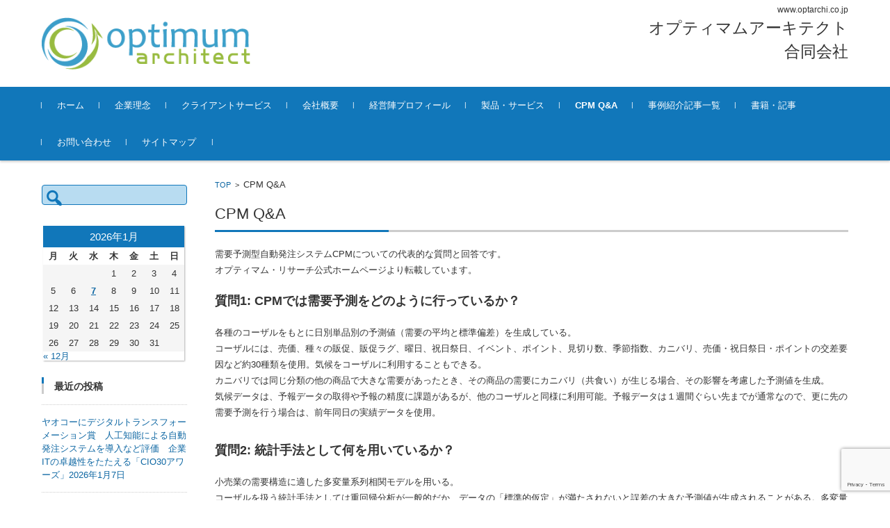

--- FILE ---
content_type: text/html; charset=UTF-8
request_url: https://www.optarchi.co.jp/cpm-qa/
body_size: 15581
content:


<!DOCTYPE html>
<html dir="ltr" lang="ja" prefix="og: https://ogp.me/ns#">
<head>

<meta charset="UTF-8">
<meta name="google-site-verification" content="1wIPnZ11Gr3Ry4Ezeg_K-cVc41L14zV5NTZm4WJYAfU" />
<meta name="viewport" content="width=device-width, initial-scale=1">
<link rel="profile" href="https://gmpg.org/xfn/11">
<link rel="pingback" href="https://www.optarchi.co.jp/xmlrpc.php" />

<title>CPM Q&amp;A | オプティマムアーキテクト合同会社</title>

		<!-- All in One SEO 4.5.7.2 - aioseo.com -->
		<meta name="description" content="需要予測型自動発注システムCPMについての代表的な質問と回答です" />
		<meta name="robots" content="noindex, nofollow, max-image-preview:large" />
		<link rel="canonical" href="https://www.optarchi.co.jp/cpm-qa/" />
		<meta name="generator" content="All in One SEO (AIOSEO) 4.5.7.2" />
		<meta property="og:locale" content="ja_JP" />
		<meta property="og:site_name" content="オプティマムアーキテクト合同会社 |" />
		<meta property="og:type" content="article" />
		<meta property="og:title" content="CPM Q&amp;A | オプティマムアーキテクト合同会社" />
		<meta property="og:description" content="需要予測型自動発注システムCPMについての代表的な質問と回答です" />
		<meta property="og:url" content="https://www.optarchi.co.jp/cpm-qa/" />
		<meta property="article:published_time" content="2018-01-24T07:14:31+00:00" />
		<meta property="article:modified_time" content="2018-01-29T07:21:30+00:00" />
		<meta name="twitter:card" content="summary" />
		<meta name="twitter:title" content="CPM Q&amp;A | オプティマムアーキテクト合同会社" />
		<meta name="twitter:description" content="需要予測型自動発注システムCPMについての代表的な質問と回答です" />
		<meta name="google" content="nositelinkssearchbox" />
		<script type="application/ld+json" class="aioseo-schema">
			{"@context":"https:\/\/schema.org","@graph":[{"@type":"BreadcrumbList","@id":"https:\/\/www.optarchi.co.jp\/cpm-qa\/#breadcrumblist","itemListElement":[{"@type":"ListItem","@id":"https:\/\/www.optarchi.co.jp\/#listItem","position":1,"name":"\u5bb6","item":"https:\/\/www.optarchi.co.jp\/","nextItem":"https:\/\/www.optarchi.co.jp\/cpm-qa\/#listItem"},{"@type":"ListItem","@id":"https:\/\/www.optarchi.co.jp\/cpm-qa\/#listItem","position":2,"name":"CPM Q&A","previousItem":"https:\/\/www.optarchi.co.jp\/#listItem"}]},{"@type":"Organization","@id":"https:\/\/www.optarchi.co.jp\/#organization","name":"\u30aa\u30d7\u30c6\u30a3\u30de\u30e0\u30a2\u30fc\u30ad\u30c6\u30af\u30c8\u5408\u540c\u4f1a\u793e","url":"https:\/\/www.optarchi.co.jp\/"},{"@type":"WebPage","@id":"https:\/\/www.optarchi.co.jp\/cpm-qa\/#webpage","url":"https:\/\/www.optarchi.co.jp\/cpm-qa\/","name":"CPM Q&A | \u30aa\u30d7\u30c6\u30a3\u30de\u30e0\u30a2\u30fc\u30ad\u30c6\u30af\u30c8\u5408\u540c\u4f1a\u793e","description":"\u9700\u8981\u4e88\u6e2c\u578b\u81ea\u52d5\u767a\u6ce8\u30b7\u30b9\u30c6\u30e0CPM\u306b\u3064\u3044\u3066\u306e\u4ee3\u8868\u7684\u306a\u8cea\u554f\u3068\u56de\u7b54\u3067\u3059","inLanguage":"ja","isPartOf":{"@id":"https:\/\/www.optarchi.co.jp\/#website"},"breadcrumb":{"@id":"https:\/\/www.optarchi.co.jp\/cpm-qa\/#breadcrumblist"},"datePublished":"2018-01-24T16:14:31+09:00","dateModified":"2018-01-29T16:21:30+09:00"},{"@type":"WebSite","@id":"https:\/\/www.optarchi.co.jp\/#website","url":"https:\/\/www.optarchi.co.jp\/","name":"\u30aa\u30d7\u30c6\u30a3\u30de\u30e0\u30a2\u30fc\u30ad\u30c6\u30af\u30c8\u5408\u540c\u4f1a\u793e","inLanguage":"ja","publisher":{"@id":"https:\/\/www.optarchi.co.jp\/#organization"}}]}
		</script>
		<!-- All in One SEO -->

<link rel="alternate" type="application/rss+xml" title="オプティマムアーキテクト合同会社 &raquo; フィード" href="https://www.optarchi.co.jp/feed/" />
<link rel="alternate" type="application/rss+xml" title="オプティマムアーキテクト合同会社 &raquo; コメントフィード" href="https://www.optarchi.co.jp/comments/feed/" />
<script type="text/javascript">
window._wpemojiSettings = {"baseUrl":"https:\/\/s.w.org\/images\/core\/emoji\/14.0.0\/72x72\/","ext":".png","svgUrl":"https:\/\/s.w.org\/images\/core\/emoji\/14.0.0\/svg\/","svgExt":".svg","source":{"concatemoji":"https:\/\/www.optarchi.co.jp\/wp-includes\/js\/wp-emoji-release.min.js?ver=ead8cf6309f0a7d09cc209f1831778d9"}};
/*! This file is auto-generated */
!function(e,a,t){var n,r,o,i=a.createElement("canvas"),p=i.getContext&&i.getContext("2d");function s(e,t){p.clearRect(0,0,i.width,i.height),p.fillText(e,0,0);e=i.toDataURL();return p.clearRect(0,0,i.width,i.height),p.fillText(t,0,0),e===i.toDataURL()}function c(e){var t=a.createElement("script");t.src=e,t.defer=t.type="text/javascript",a.getElementsByTagName("head")[0].appendChild(t)}for(o=Array("flag","emoji"),t.supports={everything:!0,everythingExceptFlag:!0},r=0;r<o.length;r++)t.supports[o[r]]=function(e){if(p&&p.fillText)switch(p.textBaseline="top",p.font="600 32px Arial",e){case"flag":return s("\ud83c\udff3\ufe0f\u200d\u26a7\ufe0f","\ud83c\udff3\ufe0f\u200b\u26a7\ufe0f")?!1:!s("\ud83c\uddfa\ud83c\uddf3","\ud83c\uddfa\u200b\ud83c\uddf3")&&!s("\ud83c\udff4\udb40\udc67\udb40\udc62\udb40\udc65\udb40\udc6e\udb40\udc67\udb40\udc7f","\ud83c\udff4\u200b\udb40\udc67\u200b\udb40\udc62\u200b\udb40\udc65\u200b\udb40\udc6e\u200b\udb40\udc67\u200b\udb40\udc7f");case"emoji":return!s("\ud83e\udef1\ud83c\udffb\u200d\ud83e\udef2\ud83c\udfff","\ud83e\udef1\ud83c\udffb\u200b\ud83e\udef2\ud83c\udfff")}return!1}(o[r]),t.supports.everything=t.supports.everything&&t.supports[o[r]],"flag"!==o[r]&&(t.supports.everythingExceptFlag=t.supports.everythingExceptFlag&&t.supports[o[r]]);t.supports.everythingExceptFlag=t.supports.everythingExceptFlag&&!t.supports.flag,t.DOMReady=!1,t.readyCallback=function(){t.DOMReady=!0},t.supports.everything||(n=function(){t.readyCallback()},a.addEventListener?(a.addEventListener("DOMContentLoaded",n,!1),e.addEventListener("load",n,!1)):(e.attachEvent("onload",n),a.attachEvent("onreadystatechange",function(){"complete"===a.readyState&&t.readyCallback()})),(e=t.source||{}).concatemoji?c(e.concatemoji):e.wpemoji&&e.twemoji&&(c(e.twemoji),c(e.wpemoji)))}(window,document,window._wpemojiSettings);
</script>
<style type="text/css">
img.wp-smiley,
img.emoji {
	display: inline !important;
	border: none !important;
	box-shadow: none !important;
	height: 1em !important;
	width: 1em !important;
	margin: 0 0.07em !important;
	vertical-align: -0.1em !important;
	background: none !important;
	padding: 0 !important;
}
</style>
	<link rel='stylesheet' id='wp-block-library-css' href='https://www.optarchi.co.jp/wp-includes/css/dist/block-library/style.min.css?ver=ead8cf6309f0a7d09cc209f1831778d9' type='text/css' media='all' />
<link rel='stylesheet' id='classic-theme-styles-css' href='https://www.optarchi.co.jp/wp-includes/css/classic-themes.min.css?ver=ead8cf6309f0a7d09cc209f1831778d9' type='text/css' media='all' />
<style id='global-styles-inline-css' type='text/css'>
body{--wp--preset--color--black: #000000;--wp--preset--color--cyan-bluish-gray: #abb8c3;--wp--preset--color--white: #ffffff;--wp--preset--color--pale-pink: #f78da7;--wp--preset--color--vivid-red: #cf2e2e;--wp--preset--color--luminous-vivid-orange: #ff6900;--wp--preset--color--luminous-vivid-amber: #fcb900;--wp--preset--color--light-green-cyan: #7bdcb5;--wp--preset--color--vivid-green-cyan: #00d084;--wp--preset--color--pale-cyan-blue: #8ed1fc;--wp--preset--color--vivid-cyan-blue: #0693e3;--wp--preset--color--vivid-purple: #9b51e0;--wp--preset--gradient--vivid-cyan-blue-to-vivid-purple: linear-gradient(135deg,rgba(6,147,227,1) 0%,rgb(155,81,224) 100%);--wp--preset--gradient--light-green-cyan-to-vivid-green-cyan: linear-gradient(135deg,rgb(122,220,180) 0%,rgb(0,208,130) 100%);--wp--preset--gradient--luminous-vivid-amber-to-luminous-vivid-orange: linear-gradient(135deg,rgba(252,185,0,1) 0%,rgba(255,105,0,1) 100%);--wp--preset--gradient--luminous-vivid-orange-to-vivid-red: linear-gradient(135deg,rgba(255,105,0,1) 0%,rgb(207,46,46) 100%);--wp--preset--gradient--very-light-gray-to-cyan-bluish-gray: linear-gradient(135deg,rgb(238,238,238) 0%,rgb(169,184,195) 100%);--wp--preset--gradient--cool-to-warm-spectrum: linear-gradient(135deg,rgb(74,234,220) 0%,rgb(151,120,209) 20%,rgb(207,42,186) 40%,rgb(238,44,130) 60%,rgb(251,105,98) 80%,rgb(254,248,76) 100%);--wp--preset--gradient--blush-light-purple: linear-gradient(135deg,rgb(255,206,236) 0%,rgb(152,150,240) 100%);--wp--preset--gradient--blush-bordeaux: linear-gradient(135deg,rgb(254,205,165) 0%,rgb(254,45,45) 50%,rgb(107,0,62) 100%);--wp--preset--gradient--luminous-dusk: linear-gradient(135deg,rgb(255,203,112) 0%,rgb(199,81,192) 50%,rgb(65,88,208) 100%);--wp--preset--gradient--pale-ocean: linear-gradient(135deg,rgb(255,245,203) 0%,rgb(182,227,212) 50%,rgb(51,167,181) 100%);--wp--preset--gradient--electric-grass: linear-gradient(135deg,rgb(202,248,128) 0%,rgb(113,206,126) 100%);--wp--preset--gradient--midnight: linear-gradient(135deg,rgb(2,3,129) 0%,rgb(40,116,252) 100%);--wp--preset--duotone--dark-grayscale: url('#wp-duotone-dark-grayscale');--wp--preset--duotone--grayscale: url('#wp-duotone-grayscale');--wp--preset--duotone--purple-yellow: url('#wp-duotone-purple-yellow');--wp--preset--duotone--blue-red: url('#wp-duotone-blue-red');--wp--preset--duotone--midnight: url('#wp-duotone-midnight');--wp--preset--duotone--magenta-yellow: url('#wp-duotone-magenta-yellow');--wp--preset--duotone--purple-green: url('#wp-duotone-purple-green');--wp--preset--duotone--blue-orange: url('#wp-duotone-blue-orange');--wp--preset--font-size--small: 13px;--wp--preset--font-size--medium: 20px;--wp--preset--font-size--large: 36px;--wp--preset--font-size--x-large: 42px;--wp--preset--spacing--20: 0.44rem;--wp--preset--spacing--30: 0.67rem;--wp--preset--spacing--40: 1rem;--wp--preset--spacing--50: 1.5rem;--wp--preset--spacing--60: 2.25rem;--wp--preset--spacing--70: 3.38rem;--wp--preset--spacing--80: 5.06rem;--wp--preset--shadow--natural: 6px 6px 9px rgba(0, 0, 0, 0.2);--wp--preset--shadow--deep: 12px 12px 50px rgba(0, 0, 0, 0.4);--wp--preset--shadow--sharp: 6px 6px 0px rgba(0, 0, 0, 0.2);--wp--preset--shadow--outlined: 6px 6px 0px -3px rgba(255, 255, 255, 1), 6px 6px rgba(0, 0, 0, 1);--wp--preset--shadow--crisp: 6px 6px 0px rgba(0, 0, 0, 1);}:where(.is-layout-flex){gap: 0.5em;}body .is-layout-flow > .alignleft{float: left;margin-inline-start: 0;margin-inline-end: 2em;}body .is-layout-flow > .alignright{float: right;margin-inline-start: 2em;margin-inline-end: 0;}body .is-layout-flow > .aligncenter{margin-left: auto !important;margin-right: auto !important;}body .is-layout-constrained > .alignleft{float: left;margin-inline-start: 0;margin-inline-end: 2em;}body .is-layout-constrained > .alignright{float: right;margin-inline-start: 2em;margin-inline-end: 0;}body .is-layout-constrained > .aligncenter{margin-left: auto !important;margin-right: auto !important;}body .is-layout-constrained > :where(:not(.alignleft):not(.alignright):not(.alignfull)){max-width: var(--wp--style--global--content-size);margin-left: auto !important;margin-right: auto !important;}body .is-layout-constrained > .alignwide{max-width: var(--wp--style--global--wide-size);}body .is-layout-flex{display: flex;}body .is-layout-flex{flex-wrap: wrap;align-items: center;}body .is-layout-flex > *{margin: 0;}:where(.wp-block-columns.is-layout-flex){gap: 2em;}.has-black-color{color: var(--wp--preset--color--black) !important;}.has-cyan-bluish-gray-color{color: var(--wp--preset--color--cyan-bluish-gray) !important;}.has-white-color{color: var(--wp--preset--color--white) !important;}.has-pale-pink-color{color: var(--wp--preset--color--pale-pink) !important;}.has-vivid-red-color{color: var(--wp--preset--color--vivid-red) !important;}.has-luminous-vivid-orange-color{color: var(--wp--preset--color--luminous-vivid-orange) !important;}.has-luminous-vivid-amber-color{color: var(--wp--preset--color--luminous-vivid-amber) !important;}.has-light-green-cyan-color{color: var(--wp--preset--color--light-green-cyan) !important;}.has-vivid-green-cyan-color{color: var(--wp--preset--color--vivid-green-cyan) !important;}.has-pale-cyan-blue-color{color: var(--wp--preset--color--pale-cyan-blue) !important;}.has-vivid-cyan-blue-color{color: var(--wp--preset--color--vivid-cyan-blue) !important;}.has-vivid-purple-color{color: var(--wp--preset--color--vivid-purple) !important;}.has-black-background-color{background-color: var(--wp--preset--color--black) !important;}.has-cyan-bluish-gray-background-color{background-color: var(--wp--preset--color--cyan-bluish-gray) !important;}.has-white-background-color{background-color: var(--wp--preset--color--white) !important;}.has-pale-pink-background-color{background-color: var(--wp--preset--color--pale-pink) !important;}.has-vivid-red-background-color{background-color: var(--wp--preset--color--vivid-red) !important;}.has-luminous-vivid-orange-background-color{background-color: var(--wp--preset--color--luminous-vivid-orange) !important;}.has-luminous-vivid-amber-background-color{background-color: var(--wp--preset--color--luminous-vivid-amber) !important;}.has-light-green-cyan-background-color{background-color: var(--wp--preset--color--light-green-cyan) !important;}.has-vivid-green-cyan-background-color{background-color: var(--wp--preset--color--vivid-green-cyan) !important;}.has-pale-cyan-blue-background-color{background-color: var(--wp--preset--color--pale-cyan-blue) !important;}.has-vivid-cyan-blue-background-color{background-color: var(--wp--preset--color--vivid-cyan-blue) !important;}.has-vivid-purple-background-color{background-color: var(--wp--preset--color--vivid-purple) !important;}.has-black-border-color{border-color: var(--wp--preset--color--black) !important;}.has-cyan-bluish-gray-border-color{border-color: var(--wp--preset--color--cyan-bluish-gray) !important;}.has-white-border-color{border-color: var(--wp--preset--color--white) !important;}.has-pale-pink-border-color{border-color: var(--wp--preset--color--pale-pink) !important;}.has-vivid-red-border-color{border-color: var(--wp--preset--color--vivid-red) !important;}.has-luminous-vivid-orange-border-color{border-color: var(--wp--preset--color--luminous-vivid-orange) !important;}.has-luminous-vivid-amber-border-color{border-color: var(--wp--preset--color--luminous-vivid-amber) !important;}.has-light-green-cyan-border-color{border-color: var(--wp--preset--color--light-green-cyan) !important;}.has-vivid-green-cyan-border-color{border-color: var(--wp--preset--color--vivid-green-cyan) !important;}.has-pale-cyan-blue-border-color{border-color: var(--wp--preset--color--pale-cyan-blue) !important;}.has-vivid-cyan-blue-border-color{border-color: var(--wp--preset--color--vivid-cyan-blue) !important;}.has-vivid-purple-border-color{border-color: var(--wp--preset--color--vivid-purple) !important;}.has-vivid-cyan-blue-to-vivid-purple-gradient-background{background: var(--wp--preset--gradient--vivid-cyan-blue-to-vivid-purple) !important;}.has-light-green-cyan-to-vivid-green-cyan-gradient-background{background: var(--wp--preset--gradient--light-green-cyan-to-vivid-green-cyan) !important;}.has-luminous-vivid-amber-to-luminous-vivid-orange-gradient-background{background: var(--wp--preset--gradient--luminous-vivid-amber-to-luminous-vivid-orange) !important;}.has-luminous-vivid-orange-to-vivid-red-gradient-background{background: var(--wp--preset--gradient--luminous-vivid-orange-to-vivid-red) !important;}.has-very-light-gray-to-cyan-bluish-gray-gradient-background{background: var(--wp--preset--gradient--very-light-gray-to-cyan-bluish-gray) !important;}.has-cool-to-warm-spectrum-gradient-background{background: var(--wp--preset--gradient--cool-to-warm-spectrum) !important;}.has-blush-light-purple-gradient-background{background: var(--wp--preset--gradient--blush-light-purple) !important;}.has-blush-bordeaux-gradient-background{background: var(--wp--preset--gradient--blush-bordeaux) !important;}.has-luminous-dusk-gradient-background{background: var(--wp--preset--gradient--luminous-dusk) !important;}.has-pale-ocean-gradient-background{background: var(--wp--preset--gradient--pale-ocean) !important;}.has-electric-grass-gradient-background{background: var(--wp--preset--gradient--electric-grass) !important;}.has-midnight-gradient-background{background: var(--wp--preset--gradient--midnight) !important;}.has-small-font-size{font-size: var(--wp--preset--font-size--small) !important;}.has-medium-font-size{font-size: var(--wp--preset--font-size--medium) !important;}.has-large-font-size{font-size: var(--wp--preset--font-size--large) !important;}.has-x-large-font-size{font-size: var(--wp--preset--font-size--x-large) !important;}
.wp-block-navigation a:where(:not(.wp-element-button)){color: inherit;}
:where(.wp-block-columns.is-layout-flex){gap: 2em;}
.wp-block-pullquote{font-size: 1.5em;line-height: 1.6;}
</style>
<link rel='stylesheet' id='contact-form-7-css' href='https://www.optarchi.co.jp/wp-content/plugins/contact-form-7/includes/css/styles.css?ver=5.8.7' type='text/css' media='all' />
<link rel='stylesheet' id='wp-show-posts-css' href='https://www.optarchi.co.jp/wp-content/plugins/wp-show-posts/css/wp-show-posts-min.css?ver=1.1.5' type='text/css' media='all' />
<link rel='stylesheet' id='wc-shortcodes-style-css' href='https://www.optarchi.co.jp/wp-content/plugins/wc-shortcodes/public/assets/css/style.css?ver=3.46' type='text/css' media='all' />
<link rel='stylesheet' id='fsvbasic-style-css' href='https://www.optarchi.co.jp/wp-content/themes/fsvbasic/style.css?ver=ead8cf6309f0a7d09cc209f1831778d9' type='text/css' media='all' />
<link rel='stylesheet' id='jquery-bxslider-styles-css' href='https://www.optarchi.co.jp/wp-content/themes/fsvbasic/css/jquery.bxslider.css?ver=ead8cf6309f0a7d09cc209f1831778d9' type='text/css' media='all' />
<link rel='stylesheet' id='fsvbasic-overwrite-css' href='https://www.optarchi.co.jp/wp-content/themes/fsvbasic/css/overwrite.css?ver=ead8cf6309f0a7d09cc209f1831778d9' type='text/css' media='all' />
<link rel='stylesheet' id='dashicons-css' href='https://www.optarchi.co.jp/wp-includes/css/dashicons.min.css?ver=ead8cf6309f0a7d09cc209f1831778d9' type='text/css' media='all' />
<link rel='stylesheet' id='wordpresscanvas-font-awesome-css' href='https://www.optarchi.co.jp/wp-content/plugins/wc-shortcodes/public/assets/css/font-awesome.min.css?ver=4.7.0' type='text/css' media='all' />
<script type='text/javascript' src='https://www.optarchi.co.jp/wp-includes/js/jquery/jquery.min.js?ver=3.6.4' id='jquery-core-js'></script>
<script type='text/javascript' src='https://www.optarchi.co.jp/wp-includes/js/jquery/jquery-migrate.min.js?ver=3.4.0' id='jquery-migrate-js'></script>
<script type='text/javascript' src='https://www.optarchi.co.jp/wp-content/themes/fsvbasic/js/jquery.bxslider.min.js?ver=1' id='jquery-bxslider-js'></script>
<script type='text/javascript' src='https://www.optarchi.co.jp/wp-content/themes/fsvbasic/js/responsive.js?ver=1' id='jquery-responsive-js'></script>
<link rel="https://api.w.org/" href="https://www.optarchi.co.jp/wp-json/" /><link rel="alternate" type="application/json" href="https://www.optarchi.co.jp/wp-json/wp/v2/pages/159" /><link rel="EditURI" type="application/rsd+xml" title="RSD" href="https://www.optarchi.co.jp/xmlrpc.php?rsd" />
<link rel="alternate" type="application/json+oembed" href="https://www.optarchi.co.jp/wp-json/oembed/1.0/embed?url=https%3A%2F%2Fwww.optarchi.co.jp%2Fcpm-qa%2F" />
<link rel="alternate" type="text/xml+oembed" href="https://www.optarchi.co.jp/wp-json/oembed/1.0/embed?url=https%3A%2F%2Fwww.optarchi.co.jp%2Fcpm-qa%2F&#038;format=xml" />

<style type="text/css">
/* Main Color */
#header-nav-area,
.nav-previous a::before,
.nav-next a::after,
.page-links > span,
.main-content-header .main-content-title::before,
.topmain-widget-area .widget-title::after,
.post-sitemap-list .widget-title::after,
.sidebar-left .widget-title::after,
.sidebar-right .widget-title::after,
.comments-title::after,
.comment-reply-title::after,
.widget_rss .widget-title .rss-widget-icon-link::after,
#wp-calendar caption,
#wp-calendar tfoot #prev a::before,
#wp-calendar tfoot #next a::before,
.widget_archive select[name=archive-dropdown],
.widget_categories select.postform,
.footer-copy-area,
a[rel*="category"],
#pagetop {
	background-color:;
}

#site-navigation ul li a:hover,
.menu-load-button a,
#header-menu-button button span,
.hw_link1 a::before,
.hw_link2 a::before,
.post-sitemap-list ul li::before,
.widget_archive ul li::before,
.widget_categories ul li::before,
.widget_nav_menu ul li::before,
.widget_pages ul li::before,
.widget_meta ul li::before,
.post-sitemap-list .children li::before,
.widget_nav_menu .sub-menu li::before,
.widget_pages .children li::before,
.widget_categories .children li::before,
#searchform::before {
	color:;
}

input[type="text"],
input[type="password"],
input[type="search"],
input[type="tel"],
input[type="url"],
input[type="email"],
input[type="number"],
textarea,
.site-header-area,
.page-links > span {
	border-color:;
}
/* Link Color */
a {
	color:;
}
/* Sub Light Color */
#site-navigation ul li a:hover,
input[type="text"],
input[type="password"],
input[type="search"],
input[type="tel"],
input[type="url"],
input[type="email"],
input[type="number"],
textarea {
	background-color:;
}

#wp-calendar td,
.topmain-welcome-area th,
.textwidget th,
.entry-content th,
.comment-content th,
.widget_framedtext {
	background-color:;
}
/* Main Text Color */
del,
body,
.meta-postdate a,
.page-links > a,
.main-content-header .main-content-title,
.topmain-widget-area .widget-title,
.widget_rss .widget-title .rsswidget,
.widget_framedtext .widget-title,
.topmain-welcome-area th a,
.textwidget th a,
.entry-content th a,
.comment-content th a {
	color:;
}
/* Line & Icon Color */
.mu_register h2,
.widget_recent_comments ul li::before,
.tagcloud a::before {
    color:;
}

hr,
a[rel*="tag"],
.page-links > a:hover,
.post-author {
	background-color:;
}

button,
input,
select,
textarea,
.header-title-only,
.header-title-area,
.header-image-area,
.main-content-area,
.topmain-welcome-area abbr,
.textwidget abbr,
.entry-content abbr,
.comment-content abbr,
.topmain-welcome-area dfn,
.textwidget dfn,
.entry-content dfn,
.comment-content dfn,
.topmain-welcome-area acronym,
.textwidget acronym,
.entry-content acronym,
.comment-content acronym,
.topmain-welcome-area table,
.textwidget table,
.entry-content table,
.comment-content table,
.topmain-welcome-area th,
.textwidget th,
.entry-content th,
.comment-content th,
.topmain-welcome-area td,
.textwidget td,
.entry-content td,
.comment-content td,
.page-links > a,
.nav-single,
.nav-previous a,
.nav-next a,
.comments-title,
.comment-reply-title,
article.comment,
.comment .children,
.nocomments,
.archive-post,
.widget,
.widget-title,
.post-sitemap-list .widget-title,
.post-sitemap-list ul li,
.widget_archive ul li,
.widget_categories ul li,
.widget_nav_menu ul li,
.widget_pages ul li,
.widget_meta ul li,
.widget_recent_entries ul li,
.widget_rss ul li,
.widget_recent_comments ul li,
.widget_tagposts ul li,
.widget_tagpages ul li,
.widget_catposts ul li,
.hw_link1,
.hw_link2,
.hw_link2 a,
.post-sitemap-list .children,
.widget_nav_menu .sub-menu,
.widget_pages .children,
.widget_categories .children,
.topmain-welcome-area pre,
.textwidget pre,
.entry-content pre,
.comment-content pre,
.main-content-header .main-content-title,
.topmain-widget-area .widget-title,
.post-sitemap-list .widget-title,
.sidebar-left .widget-title,
.sidebar-right .widget-title,
.comments-title,
.comment-reply-title {
	border-color:;
}
#wp-calendar th {
	background-color:;
}

#site-navigation ul li a,
a[rel*="category"],
a[rel*="tag"],
.page-links > span,
.nav-previous a::before,
.nav-next a::after,
.post-author,
.widget_rss .widget-title .rss-widget-icon-link::after,
.widget_archive select[name=archive-dropdown],
.widget_categories select.postform,
#wp-calendar caption,
#wp-calendar tfoot #prev a::before,
#wp-calendar tfoot #next a::before,
.footer-copy-area .footer-copy,
.footer-copy-area .footer-copy a,
#pagetop {
	color:;
}

#site-navigation div.menu,
#site-navigation ul li,
div.attachment img,
.wp-caption img,
img.main-tile,
img.alignleft,
img.alignright,
img.aligncenter,
img.alignnone,
.archive-post img {
	border-color:;
}
.topmain-welcome-area {
	background-image: radial-gradient( 20%, transparent 20%),radial-gradient( 20%, transparent 20%);
}

@-moz-document url-prefix() {

	.topmain-welcome-area{
		background-image: radial-gradient( 10%, transparent 10%),radial-gradient( 10%, transparent 10%);
	}

}
@media screen and (min-width:786px) {
	/* Main Color */
	#site-navigation div.menu > ul > li:hover li:hover > a,
	#site-navigation ul li:hover ul li ul li:hover > a  {
		color:;
	}

	.topmain-widget-area .widget_tagposts ul li .ex_tag_button,
	.topmain-widget-area .widget_tagpages ul li .ex_tag_button {
		background-color:;
	}

	#site-navigation ul li ul li a {
		border-color:;
	}
	/* Link Color */
	#site-navigation div.menu > ul > li:hover > a,
	#site-navigation ul li ul li ul li a,
	#site-navigation div.menu > ul > li:hover > ul > li {
		background-color:;
	}
	/* Sub Light Color */
	#site-navigation div.menu > ul > li:hover li:hover > a,
	#site-navigation ul li:hover ul li ul li:hover > a  {
		background-color:;
	}
	.footer-widget-area {
		background-color:;
	}
	.comments-area,
	.article-group,
	.post-sitemap-list ul,
	.widget_archive ul,
	.widget_categories ul,
	.widget_nav_menu ul,
	.widget_pages ul,
	.widget_meta ul,
	.widget_recent_entries ul,
	.widget_rss ul,
	.widget_recent_comments ul,
	.widget_tagposts ul,
	.widget_tagpages ul,
	.widget_catposts ul,
	.post-sitemap-list ul li:last-child,
	.widget_archive ul li:last-child,
	.widget_categories ul li:last-child,
	.widget_nav_menu ul li:last-child,
	.widget_pages ul li:last-child,
	.widget_meta ul li:last-child,
	.widget_recent_entries ul li:last-child,
	.widget_rss ul li:last-child,
	.widget_recent_comments ul li:last-child,
	.widget_tagposts ul li:last-child,
	.widget_tagpages ul li:last-child,
	.widget_catposts ul li:last-child,
	#footer-widget-area-1,
	#footer-widget-area-2,
	.widget_framedtext {
		border-color:;
	}
	#site-navigation div.menu > ul > li:hover > a,
	#site-navigation div.menu > ul > li::before,
	#site-navigation div.menu > ul > li:last-child::after,
	.topmain-widget-area .widget_tagposts ul li .ex_tag_button a,
	.topmain-widget-area .widget_tagpages ul li .ex_tag_button a {
		color:;
	}
}
</style>
<link rel="icon" href="https://www.optarchi.co.jp/wp-content/uploads/2016/10/cropped-logo-32x32.png" sizes="32x32" />
<link rel="icon" href="https://www.optarchi.co.jp/wp-content/uploads/2016/10/cropped-logo-192x192.png" sizes="192x192" />
<link rel="apple-touch-icon" href="https://www.optarchi.co.jp/wp-content/uploads/2016/10/cropped-logo-180x180.png" />
<meta name="msapplication-TileImage" content="https://www.optarchi.co.jp/wp-content/uploads/2016/10/cropped-logo-270x270.png" />
		<style type="text/css" id="wp-custom-css">
			.page-id-328 .entry-content{
font-family:"Yu Mincho";
}
.page-id-337 .entry-content{
font-family:"Yu Mincho";
}		</style>
		
</head>

<body data-rsssl=1 class="page-template-default page page-id-159 wc-shortcodes-font-awesome-enabled column-2l custom-background-white">

<div id="layout">

<div id="page">

<div id="masthead" class="site-header-area" role="banner">

<div class="component-inner">

<div id="header-menu-button" class="menu-load-button">

<button id="button-toggle-menu"><span class="dashicons dashicons-menu"></span></button>

</div><!-- #header-menu-button -->


<div id="header-title-area" class="header-title-area">

<p class="site-title-img"><a href="https://www.optarchi.co.jp/" rel="home"><img src="https://www.optarchi.co.jp/wp-content/uploads/2016/10/logo_rectangular.png" alt="オプティマムアーキテクト合同会社" /></a></p>

</div><!-- #header-title-area -->

<div id="header-widget-area">

<p class="hw_text">www.optarchi.co.jp</p><p class="hw_text_large">オプティマムアーキテクト<br>合同会社</p>
</div><!-- #header-widget-area -->

</div><!-- .component-inner -->

</div><!-- #masthead -->

<div id="header-nav-area" class="navigation-area clear">

<div class="component-inner clear">

<a class="assistive-text" href="#content">コンテンツに移動</a>

<nav id="site-navigation" class="main-navigation" role="navigation">

<div class="menu"><ul id="menu-menu-1" class="menu"><li id="menu-item-38" class="menu-item menu-item-type-custom menu-item-object-custom menu-item-home menu-item-38"><a href="https://www.optarchi.co.jp/">ホーム</a></li>
<li id="menu-item-351" class="menu-item menu-item-type-post_type menu-item-object-page menu-item-351"><a href="https://www.optarchi.co.jp/%e7%90%86%e5%bf%b5/">企業理念</a></li>
<li id="menu-item-350" class="menu-item menu-item-type-post_type menu-item-object-page menu-item-350"><a href="https://www.optarchi.co.jp/%e3%82%af%e3%83%a9%e3%82%a4%e3%82%a2%e3%83%b3%e3%83%88%e3%82%b5%e3%83%bc%e3%83%93%e3%82%b9/">クライアントサービス</a></li>
<li id="menu-item-40" class="menu-item menu-item-type-post_type menu-item-object-page menu-item-40"><a href="https://www.optarchi.co.jp/%e4%bc%9a%e7%a4%be%e6%a6%82%e8%a6%81/">会社概要</a></li>
<li id="menu-item-352" class="menu-item menu-item-type-post_type menu-item-object-page menu-item-352"><a href="https://www.optarchi.co.jp/%e7%b5%8c%e5%96%b6%e9%99%a3%e3%83%97%e3%83%ad%e3%83%95%e3%82%a3%e3%83%bc%e3%83%ab/">経営陣プロフィール</a></li>
<li id="menu-item-41" class="menu-item menu-item-type-post_type menu-item-object-page menu-item-41"><a href="https://www.optarchi.co.jp/%e8%a3%bd%e5%93%81%e3%83%bb%e3%82%b5%e3%83%bc%e3%83%93%e3%82%b9/">製品・サービス</a></li>
<li id="menu-item-163" class="menu-item menu-item-type-post_type menu-item-object-page current-menu-item page_item page-item-159 current_page_item menu-item-163"><a href="https://www.optarchi.co.jp/cpm-qa/" aria-current="page">CPM Q&#038;A</a></li>
<li id="menu-item-279" class="menu-item menu-item-type-post_type menu-item-object-page menu-item-279"><a href="https://www.optarchi.co.jp/%e4%ba%8b%e4%be%8b%e7%b4%b9%e4%bb%8b%e8%a8%98%e4%ba%8b%e4%b8%80%e8%a6%a7/">事例紹介記事一覧</a></li>
<li id="menu-item-213" class="menu-item menu-item-type-post_type menu-item-object-page menu-item-213"><a href="https://www.optarchi.co.jp/%e6%9b%b8%e7%b1%8d%e3%83%bb%e8%a8%98%e4%ba%8b/">書籍・記事</a></li>
<li id="menu-item-39" class="menu-item menu-item-type-post_type menu-item-object-page menu-item-39"><a href="https://www.optarchi.co.jp/%e3%81%8a%e5%95%8f%e3%81%84%e5%90%88%e3%82%8f%e3%81%9b/">お問い合わせ</a></li>
<li id="menu-item-149" class="menu-item menu-item-type-post_type menu-item-object-page menu-item-149"><a href="https://www.optarchi.co.jp/sitemap/">サイトマップ</a></li>
</ul></div>
</nav><!-- #site-navigation -->

</div><!-- .component-inner -->

</div><!-- #header-nav-area -->


<div id="main" class="main-content-area">

<div class="component-inner">

<div id="wrapbox" class="main-content-wrap">

<div id="primary" class="main-content-site" role="main">


<div id="breadcrumb" class="main-breadcrumb">

<a href="https://www.optarchi.co.jp/" title="オプティマムアーキテクト合同会社" rel="home">TOP</a>

&nbsp;&gt;&nbsp;&nbsp;<span class="currentpage">CPM Q&A</span>

	
</div><!-- #breadcrumb -->



<article id="post-159" class="post-159 page type-page status-publish hentry">

<header class="main-content-header">

<h1 class="main-content-title">CPM Q&#038;A</h1>


</header><!-- .main-content-header -->

<div class="entry-content">

<p>需要予測型自動発注システムCPMについての代表的な質問と回答です。<br />
オプティマム・リサーチ公式ホームページより転載しています。</p>
<dl>
<dt>
<h3>質問1: CPMでは需要予測をどのように行っているか？</h3>
</dt>
<dd>各種のコーザルをもとに日別単品別の予測値（需要の平均と標準偏差）を生成している。<br />
コーザルには、売価、種々の販促、販促ラグ、曜日、祝日祭日、イベント、ポイント、見切り数、季節指数、カニバリ、売価・祝日祭日・ポイントの交差要因など約30種類を使用。気候をコーザルに利用することもできる。<br />
カニバリでは同じ分類の他の商品で大きな需要があったとき、その商品の需要にカニバリ（共食い）が生じる場合、その影響を考慮した予測値を生成。<br />
気候データは、予報データの取得や予報の精度に課題があるが、他のコーザルと同様に利用可能。予報データは１週間ぐらい先までが通常なので、更に先の需要予測を行う場合は、前年同日の実績データを使用。</dd>
<dt>
<h3>質問2: 統計手法として何を用いているか？</h3>
</dt>
<dd>小売業の需要構造に適した多変量系列相関モデルを用いる。<br />
コーザルを扱う統計手法としては重回帰分析が一般的だか、データの「標準的仮定」が満たされないと誤差の大きな予測値が生成されることがある。多変量系列相関モデルは、トレンド変動や循環変動があるデータで、「標準的仮定」が満たされない場合でも精度の高い予測値を生成できるという、小売業に適した特徴を持つ。<br />
詳しくは、オプティマム・リサーチ公式ホームページ「<a href="http://www.optimumcpm.com/CPM/cntxt3-1.html" target="_blank" rel="noopener">需要予測のための統計手法</a>」を参照。</dd>
<dt>
<h3>質問3: 急激な需要増加や季節性にはどのように対応しているか？</h3>
</dt>
<dd>変動に応じて基準在庫を変化させることにより対応している。<br />
需要をトレンド変動（中期的な趨勢）と循環変動（直近の循環的な変動）に分解して予測を行っていることを利用し、種々の条件により、基準在庫を一時的に増加させ、欠品を抑制する。<br />
急激な需要増加や欠品が発生し、循環変動（短期的な変動）がプラスに転じたときは、最低在庫日数を自動的に増加させて需要の増加に備える。<br />
季節性のある商品が季節のピーク日に近づいていくとき、最低在庫日数を自動的に増加させて陳列数を増やし、需要の増加に備える。</dd>
<dt>
<h3>質問4: PI値を使った需要予測との違いは何か？</h3>
</dt>
<dd>商品需要とコーザルの関係を直接モデル化しているCPMに対し、PI値は直接的なコーザルとはならない。<br />
PI値による需要予測は、来店客数に応じて売れ数が決まるという通常感覚に近く、長く使われて来た。来店客数の予測値さえ人が与えれば計算が簡単でシステム化も容易。しかし、少し掘り下げると、売れ数と同様に、来店客数も曜日、天候、特売ほかのコーザルによって影響されると考えられる。つまり、来店客数を人が予測するということは、種々のコーザルの影響を取り込んだ需要予測を人が行っていることになる。<br />
PI値による需要予測には次のような課題がある。<br />
&#8211; 人による来店客数の予測には現場での豊富な経験が必要とされ、人材が限られる<br />
&#8211; 予測に使うPI値は、曜日別、特売パターン別ほか、様々なPI値を単品別に算出して用意する必要があり、パターンの設定と運用に大きな負荷がかかる<br />
&#8211; コーザルを考慮して予測した来店客数（誤差あり）に、コーザルに応じて算出されたパターン別のPI値（誤差あり）を乗算して予測数を求めると、誤差も乗算されることになり、予測精度を低下させる<br />
&#8211; 来店客数×PI値の予測では需要分布を考慮しないので、売れ筋商品の欠品が生じやすい<br />
&#8211; 売れ筋商品の欠品を防ぐためには安全在庫の設定が必要だが、最適な安全在庫を計算するロジックがない（在庫日数のマニュアル設定など恣意的な対応になる）<br />
&#8211; PI値に基づく自動発注は動きの少ないCランク、Dランクの商品群には適さない（数日で１個売れる商品、１か月ほとんど売れず売れるときは１０個まとめて売れる商品、等々）</dd>
<dt>
<h3>質問5: 在庫管理はどのように行っているか？</h3>
</dt>
<dd>発注点・基準在庫方式を用いている。<br />
経済発注サイクルを計算し、その大きさに応じて、発注点方式から定期発注方式へ連続的に変化させている。主に、販売下位商品（販売数が数個以下）には発注点方式、販売上位商品には定期発注方式を適用。販売下位商品に発注点方式が適用されることで、多頻度すぎる発注と納品の発生を防ぐことができる。<br />
CPMは商品需要、販売期限、粗利、原価、商品サイズなどを考慮して、売場利益を最大化する基準在庫の理論値を自動算出している。</dd>
<dt>
<h3>質問6: 自動発注データの生成期間は？</h3>
</dt>
<dd>通常、向こう1週間分を生成する。<br />
１週間先までの発注予定データを毎日生成することで、たとえ発注当日にシステムがダウンしても、昨日生成した発注予定データを用いて発注することができる。</dd>
<dt>
<h3>質問7: 在庫回転率（または在庫日数）が一定になるよう在庫管理をするのがよいと思うのだが？</h3>
</dt>
<dd>このような質問の趣旨は次のような考えに基づいていると思われる。<br />
売れる商品は在庫を増やしてやれば、元々高かった在庫回転率は低下するが、欠品を減らすことができる。一方で、売れない商品は在庫を減らしてやれば、元々低かった在庫回転率は高まり、死に筋滞留を削減できる。つまり、売れる商品も売れない商品も、ある同一の在庫回転率に導けばうまくいくのではないか。<br />
考え方の方向性としてはあながち間違いとは思わないが、現実はそれほど単純ではない。CPMではそのような考えを踏まえながらも、理論的により完成された「経済的基準在庫」に基づき在庫管理を行っている。</dd>
<dt>
<h3>質問8: 自動発注は一般的に季節性への対応が弱いと聞いているが？</h3>
</dt>
<dd>CPMは類似地域で商品カテゴリー別の季節指数を生成し、コーザルとして利用する。季節指数は、週次売上実績から異常値を取り除いてスムージングを行い、そこから年間トレンドを除去して生成する。異常値除去ロジックの効果で、安定した季節指数が生成される。（ピーク時需要の顕著な商品については、季節指数だけでは対応しきれないため、本部送り込みとの併用が必要になる）</dd>
<dt>
<h3>質問9: CPMで自動発注を運用する際のパラメータは？</h3>
</dt>
<dd>以下の３つのパラメータを用いて、在庫量の調整をする。<br />
最低在庫数、最低在庫日数、販売期限（LCP）。<br />
最低在庫数は商品の最低陳列量を確保するために使用。販売期限の長短によって商品分類別にデフォルト値をセットする。最低在庫日数は商品陳列のボリューム感を出すために使用。最低在庫数と同様に販売期限の長短によって商品分類別にデフォルト値をセットする（通常は1をセット）。販売期限（LCP）には商品の販売期限日数（賞味期限とは異なる）をセットする。例えば、日配品について2～4日、グロッサリは5～90日くらい、とすれば上手く運用できる（試験稼働で適切な値を調整）。<br />
また、特売時は需要予測が大きくなり売れ残りのリスクが高まるため、CPMは特売終了日に向けて売り減らしをし、通常売価での在庫水準に滑らかに移行できるよう、特売時の安全在庫の自動調整を行っている。</dd>
<dt>
<h3>質問10: どのようなデータが必要か？</h3>
</dt>
<dd>1年間分のPOSデータ、及び商品計画データが必要。<br />
POSデータについては、正規販売（特売も含む）と見切り販売を分ける必要がある。<br />
賞味期限切れになりそうな商品の見切り販売は、特売などと同じく値段を下げての販売だが、売れ行きが全く異なる。そのため、正規販売と見切り販売を分けて、価格弾力性が正確に求められるようにしている。これにより、見切りロス、廃棄ロスの測定も可能になる。</dd>
<dt>
<h3>質問11: 棚割りデータは必要か？</h3>
</dt>
<dd>店別棚割りデータがあればそれを利用することを推奨。<br />
自動発注は棚割りデータなしでも可能だが、 CPMと棚割りデータ（売場別商品陳列データ）を連携することで、フェース数に合わせた自動発注など、演出効果も考慮した制御が容易になり、本部での在庫管理能力が高まる。また、棚入れや棚落ちの予定日を棚割りデータから取得することで、棚入れ日に間に合う初回発注、棚落ち日に向けた基準在庫の自動抑制と発注停止、等が可能になる。</dd>
<dt>
<h3>質問12: 在庫関連データは必要か？</h3>
</dt>
<dd>棚卸し実績、販売、仕入、返品、移動、廃棄などのデータが必要。<br />
CPMは上記データを取り込み、棚卸し日を起点に受払計算を毎日行って在庫を計算する。過去に遡って実績データ入替えが発生した場合も、正確な在庫に洗い替えされる。</dd>
</dl>
</div><!-- .entry-content -->

<div class="clear"></div>

</article><!-- #post -->




</div><!-- #primary -->


<div id="secondary" class="sidebar-left">



<aside id="search-2" class="widget widget_search"><form role="search" method="get" id="searchform" class="searchform" action="https://www.optarchi.co.jp/">
				<div>
					<label class="screen-reader-text" for="s">検索:</label>
					<input type="text" value="" name="s" id="s" />
					<input type="submit" id="searchsubmit" value="検索" />
				</div>
			</form></aside><aside id="calendar-2" class="widget widget_calendar"><div id="calendar_wrap" class="calendar_wrap"><table id="wp-calendar" class="wp-calendar-table">
	<caption>2026年1月</caption>
	<thead>
	<tr>
		<th scope="col" title="月曜日">月</th>
		<th scope="col" title="火曜日">火</th>
		<th scope="col" title="水曜日">水</th>
		<th scope="col" title="木曜日">木</th>
		<th scope="col" title="金曜日">金</th>
		<th scope="col" title="土曜日">土</th>
		<th scope="col" title="日曜日">日</th>
	</tr>
	</thead>
	<tbody>
	<tr>
		<td colspan="3" class="pad">&nbsp;</td><td>1</td><td>2</td><td>3</td><td>4</td>
	</tr>
	<tr>
		<td>5</td><td>6</td><td><a href="https://www.optarchi.co.jp/2026/01/07/" aria-label="2026年1月7日 に投稿を公開">7</a></td><td>8</td><td>9</td><td>10</td><td>11</td>
	</tr>
	<tr>
		<td>12</td><td>13</td><td>14</td><td>15</td><td>16</td><td>17</td><td>18</td>
	</tr>
	<tr>
		<td>19</td><td>20</td><td>21</td><td>22</td><td>23</td><td>24</td><td>25</td>
	</tr>
	<tr>
		<td id="today">26</td><td>27</td><td>28</td><td>29</td><td>30</td><td>31</td>
		<td class="pad" colspan="1">&nbsp;</td>
	</tr>
	</tbody>
	</table><nav aria-label="前と次の月" class="wp-calendar-nav">
		<span class="wp-calendar-nav-prev"><a href="https://www.optarchi.co.jp/2025/12/">&laquo; 12月</a></span>
		<span class="pad">&nbsp;</span>
		<span class="wp-calendar-nav-next">&nbsp;</span>
	</nav></div></aside>
		<aside id="recent-posts-2" class="widget widget_recent_entries">
		<h4 class="widget-title">最近の投稿</h4>
		<ul>
											<li>
					<a href="https://www.optarchi.co.jp/2026/01/07/%e3%83%a4%e3%82%aa%e3%82%b3%e3%83%bc%e3%81%ab%e3%83%87%e3%82%b8%e3%82%bf%e3%83%ab%e3%83%88%e3%83%a9%e3%83%b3%e3%82%b9%e3%83%95%e3%82%a9%e3%83%bc%e3%83%a1%e3%83%bc%e3%82%b7%e3%83%a7%e3%83%b3%e8%b3%9e/">ヤオコーにデジタルトランスフォーメーション賞　人工知能による自動発注システムを導入など評価　企業ITの卓越性をたたえる「CIO30アワーズ」2026年1月7日</a>
									</li>
											<li>
					<a href="https://www.optarchi.co.jp/2025/12/15/%e3%83%8f%e3%83%ad%e3%83%bc%e3%83%87%e3%82%a4%e3%80%81%e6%97%a5%e7%ab%8b%e3%81%aeai%e8%87%aa%e5%8b%95%e7%99%ba%e6%b3%a8%e3%82%b7%e3%82%b9%e3%83%86%e3%83%a0%e5%b0%8e%e5%85%a5%e3%80%81%e6%ae%8b%e6%a5%ad/">ハローデイ、日立のAI自動発注システム導入、残業7.9％減・人時生産性も向上　2025年12月15日</a>
									</li>
											<li>
					<a href="https://www.optarchi.co.jp/2025/03/05/%e6%97%a5%e7%ab%8b%e3%80%81%e3%82%b9%e3%83%bc%e3%83%91%e3%83%bc%e3%83%9e%e3%83%bc%e3%82%b1%e3%83%83%e3%83%88%e3%80%8c%e3%82%b5%e3%83%9f%e3%83%83%e3%83%88%e3%80%8d%e5%85%a8123%e5%ba%97%e3%81%ab/">日立、スーパーマーケット「サミット」全123店に自動発注システムを導入：サプライチェーン全体最適化に向けた取り組みを推進　2025年3月4日</a>
									</li>
											<li>
					<a href="https://www.optarchi.co.jp/2024/05/18/%e4%b8%ad%e9%83%a8%e8%96%ac%e5%93%81%e3%81%ab%e3%81%8a%e3%81%91%e3%82%8b%e3%80%8c%e9%9c%80%e8%a6%81%e4%ba%88%e6%b8%ac%e5%9e%8b%e8%87%aa%e5%8b%95%e7%99%ba%e6%b3%a8%e3%82%b7%e3%82%b9%e3%83%86%e3%83%a0/">中部薬品における「需要予測型自動発注システム」を基軸とした取組みのご紹介 2024年5月15日</a>
									</li>
											<li>
					<a href="https://www.optarchi.co.jp/2024/05/18/ai%e3%81%ab%e3%82%88%e3%82%8b%e3%80%8c%e9%9c%80%e8%a6%81%e4%ba%88%e6%b8%ac%e5%9e%8b%e8%87%aa%e5%8b%95%e7%99%ba%e6%b3%a8%e3%82%b7%e3%82%b9%e3%83%86%e3%83%a0%e3%80%8d%e3%82%92%e4%b8%ad%e9%83%a8%e8%96%ac/">AIによる「需要予測型自動発注システム」を中部薬品全店舗に導入 2024年5月15日</a>
									</li>
					</ul>

		</aside><aside id="archives-2" class="widget widget_archive"><h4 class="widget-title">アーカイブ</h4>
			<ul>
					<li><a href='https://www.optarchi.co.jp/2026/01/'>2026年1月</a></li>
	<li><a href='https://www.optarchi.co.jp/2025/12/'>2025年12月</a></li>
	<li><a href='https://www.optarchi.co.jp/2025/03/'>2025年3月</a></li>
	<li><a href='https://www.optarchi.co.jp/2024/05/'>2024年5月</a></li>
	<li><a href='https://www.optarchi.co.jp/2023/05/'>2023年5月</a></li>
	<li><a href='https://www.optarchi.co.jp/2023/03/'>2023年3月</a></li>
	<li><a href='https://www.optarchi.co.jp/2022/06/'>2022年6月</a></li>
	<li><a href='https://www.optarchi.co.jp/2022/05/'>2022年5月</a></li>
	<li><a href='https://www.optarchi.co.jp/2020/10/'>2020年10月</a></li>
	<li><a href='https://www.optarchi.co.jp/2020/02/'>2020年2月</a></li>
	<li><a href='https://www.optarchi.co.jp/2019/11/'>2019年11月</a></li>
	<li><a href='https://www.optarchi.co.jp/2019/03/'>2019年3月</a></li>
	<li><a href='https://www.optarchi.co.jp/2018/03/'>2018年3月</a></li>
	<li><a href='https://www.optarchi.co.jp/2017/03/'>2017年3月</a></li>
			</ul>

			</aside><aside id="categories-2" class="widget widget_categories"><h4 class="widget-title">カテゴリー</h4>
			<ul>
					<li class="cat-item cat-item-4"><a href="https://www.optarchi.co.jp/category/%e4%ba%8b%e4%be%8b%e7%b4%b9%e4%bb%8b%e8%a8%98%e4%ba%8b/">事例紹介記事</a>
</li>
	<li class="cat-item cat-item-3"><a href="https://www.optarchi.co.jp/category/%e5%b1%95%e7%a4%ba%e4%bc%9a/">展示会</a>
</li>
	<li class="cat-item cat-item-1"><a href="https://www.optarchi.co.jp/category/%e6%9c%aa%e5%88%86%e9%a1%9e/">未分類</a>
</li>
			</ul>

			</aside>

</div><!-- #secondary -->


</div><!-- #wrapbox -->


</div><!-- .component-inner -->

</div><!-- #main -->


<div id="sub" class="footer-widget-area" role="complementary">

<div class="component-inner">

<div id="footer-widget-area-1" class="widget-area">


<aside class="widget widget_categories">

<h5 class="widget-title">カテゴリー一覧</h5>

<ul>
	<li class="cat-item cat-item-4"><a href="https://www.optarchi.co.jp/category/%e4%ba%8b%e4%be%8b%e7%b4%b9%e4%bb%8b%e8%a8%98%e4%ba%8b/">事例紹介記事</a>
</li>
	<li class="cat-item cat-item-3"><a href="https://www.optarchi.co.jp/category/%e5%b1%95%e7%a4%ba%e4%bc%9a/">展示会</a>
</li>
	<li class="cat-item cat-item-1"><a href="https://www.optarchi.co.jp/category/%e6%9c%aa%e5%88%86%e9%a1%9e/">未分類</a>
</li>
</ul>

</aside><!-- .widget .widget_categories -->


</div><!-- #footer-widget-area-1 -->

<div id="footer-widget-area-2" class="widget-area">


<aside class="widget widget_pages">

<h5 class="widget-title">ページ一覧</h5>

<ul>
<li class="page_item page-item-159 current_page_item"><a href="https://www.optarchi.co.jp/cpm-qa/" aria-current="page">CPM Q&#038;A</a></li>
<li class="page_item page-item-35"><a href="https://www.optarchi.co.jp/%e3%81%8a%e5%95%8f%e3%81%84%e5%90%88%e3%82%8f%e3%81%9b/">お問い合わせ</a></li>
<li class="page_item page-item-337"><a href="https://www.optarchi.co.jp/%e3%82%af%e3%83%a9%e3%82%a4%e3%82%a2%e3%83%b3%e3%83%88%e3%82%b5%e3%83%bc%e3%83%93%e3%82%b9/">クライアントサービス</a></li>
<li class="page_item page-item-144"><a href="https://www.optarchi.co.jp/sitemap/">サイトマップ</a></li>
<li class="page_item page-item-276"><a href="https://www.optarchi.co.jp/%e4%ba%8b%e4%be%8b%e7%b4%b9%e4%bb%8b%e8%a8%98%e4%ba%8b%e4%b8%80%e8%a6%a7/">事例紹介記事一覧</a></li>
<li class="page_item page-item-328"><a href="https://www.optarchi.co.jp/%e7%90%86%e5%bf%b5/">企業理念</a></li>
<li class="page_item page-item-14"><a href="https://www.optarchi.co.jp/%e4%bc%9a%e7%a4%be%e6%a6%82%e8%a6%81/">会社概要</a></li>
<li class="page_item page-item-200 page_item_has_children"><a href="https://www.optarchi.co.jp/%e6%9b%b8%e7%b1%8d%e3%83%bb%e8%a8%98%e4%ba%8b/">書籍・記事</a>
<ul class='children'>
	<li class="page_item page-item-206"><a href="https://www.optarchi.co.jp/%e6%9b%b8%e7%b1%8d%e3%83%bb%e8%a8%98%e4%ba%8b/%e9%96%a2%e9%80%a3%e6%9b%b8%e7%b1%8d/">関連書籍</a></li>
	<li class="page_item page-item-209"><a href="https://www.optarchi.co.jp/%e6%9b%b8%e7%b1%8d%e3%83%bb%e8%a8%98%e4%ba%8b/%e9%96%a2%e9%80%a3%e8%a8%98%e4%ba%8b/">関連記事</a></li>
</ul>
</li>
<li class="page_item page-item-343"><a href="https://www.optarchi.co.jp/%e7%b5%8c%e5%96%b6%e9%99%a3%e3%83%97%e3%83%ad%e3%83%95%e3%82%a3%e3%83%bc%e3%83%ab/">経営陣プロフィール</a></li>
<li class="page_item page-item-20 page_item_has_children"><a href="https://www.optarchi.co.jp/%e8%a3%bd%e5%93%81%e3%83%bb%e3%82%b5%e3%83%bc%e3%83%93%e3%82%b9/">製品・サービス</a>
<ul class='children'>
	<li class="page_item page-item-88"><a href="https://www.optarchi.co.jp/%e8%a3%bd%e5%93%81%e3%83%bb%e3%82%b5%e3%83%bc%e3%83%93%e3%82%b9/cpm%ef%bc%9a%e9%9c%80%e8%a6%81%e4%ba%88%e6%b8%ac%e5%9e%8b%e8%87%aa%e5%8b%95%e7%99%ba%e6%b3%a8/">CPM：需要予測型自動発注</a></li>
	<li class="page_item page-item-85"><a href="https://www.optarchi.co.jp/%e8%a3%bd%e5%93%81%e3%83%bb%e3%82%b5%e3%83%bc%e3%83%93%e3%82%b9/%e8%87%aa%e5%8b%95%e7%99%ba%e6%b3%a8%e9%80%a3%e6%90%ba%e6%a3%9a%e5%89%b2%e7%ae%a1%e7%90%86/">ＣＰＭ連携ソリューション</a></li>
	<li class="page_item page-item-129"><a href="https://www.optarchi.co.jp/%e8%a3%bd%e5%93%81%e3%83%bb%e3%82%b5%e3%83%bc%e3%83%93%e3%82%b9/%e8%a3%bd%e9%85%8d%e8%b2%a9%e3%81%ae%e5%8d%94%e5%83%8d%e3%81%ab%e3%82%88%e3%82%8b%e5%a3%b2%e5%a0%b4%e5%bc%b7%e5%8c%96/">製配販の協働による売場強化</a></li>
</ul>
</li>
</ul>

</aside><!-- .widget .widget_pages -->


</div><!-- #footer-widget-area-2 -->

<div id="footer-widget-area-3" class="widget-area">


<aside class="widget widget_recent_entries">

<h5 class="widget-title">最近の投稿</h5>


<ul>
<li><span class="post-date">2026年1月7日</span><a href="https://www.optarchi.co.jp/2026/01/07/%e3%83%a4%e3%82%aa%e3%82%b3%e3%83%bc%e3%81%ab%e3%83%87%e3%82%b8%e3%82%bf%e3%83%ab%e3%83%88%e3%83%a9%e3%83%b3%e3%82%b9%e3%83%95%e3%82%a9%e3%83%bc%e3%83%a1%e3%83%bc%e3%82%b7%e3%83%a7%e3%83%b3%e8%b3%9e/">ヤオコーにデジタルトランスフォーメーション賞　人工知能による自動発注システムを導入など評価　企業ITの卓越性をたたえる「CIO30アワーズ」2026年1月7日</a></li>
<li><span class="post-date">2025年12月15日</span><a href="https://www.optarchi.co.jp/2025/12/15/%e3%83%8f%e3%83%ad%e3%83%bc%e3%83%87%e3%82%a4%e3%80%81%e6%97%a5%e7%ab%8b%e3%81%aeai%e8%87%aa%e5%8b%95%e7%99%ba%e6%b3%a8%e3%82%b7%e3%82%b9%e3%83%86%e3%83%a0%e5%b0%8e%e5%85%a5%e3%80%81%e6%ae%8b%e6%a5%ad/">ハローデイ、日立のAI自動発注システム導入、残業7.9％減・人時生産性も向上　2025年12月15日</a></li>
<li><span class="post-date">2025年3月5日</span><a href="https://www.optarchi.co.jp/2025/03/05/%e6%97%a5%e7%ab%8b%e3%80%81%e3%82%b9%e3%83%bc%e3%83%91%e3%83%bc%e3%83%9e%e3%83%bc%e3%82%b1%e3%83%83%e3%83%88%e3%80%8c%e3%82%b5%e3%83%9f%e3%83%83%e3%83%88%e3%80%8d%e5%85%a8123%e5%ba%97%e3%81%ab/">日立、スーパーマーケット「サミット」全123店に自動発注システムを導入：サプライチェーン全体最適化に向けた取り組みを推進　2025年3月4日</a></li>
<li><span class="post-date">2024年5月18日</span><a href="https://www.optarchi.co.jp/2024/05/18/%e4%b8%ad%e9%83%a8%e8%96%ac%e5%93%81%e3%81%ab%e3%81%8a%e3%81%91%e3%82%8b%e3%80%8c%e9%9c%80%e8%a6%81%e4%ba%88%e6%b8%ac%e5%9e%8b%e8%87%aa%e5%8b%95%e7%99%ba%e6%b3%a8%e3%82%b7%e3%82%b9%e3%83%86%e3%83%a0/">中部薬品における「需要予測型自動発注システム」を基軸とした取組みのご紹介 2024年5月15日</a></li>
<li><span class="post-date">2024年5月18日</span><a href="https://www.optarchi.co.jp/2024/05/18/ai%e3%81%ab%e3%82%88%e3%82%8b%e3%80%8c%e9%9c%80%e8%a6%81%e4%ba%88%e6%b8%ac%e5%9e%8b%e8%87%aa%e5%8b%95%e7%99%ba%e6%b3%a8%e3%82%b7%e3%82%b9%e3%83%86%e3%83%a0%e3%80%8d%e3%82%92%e4%b8%ad%e9%83%a8%e8%96%ac/">AIによる「需要予測型自動発注システム」を中部薬品全店舗に導入 2024年5月15日</a></li>
</ul>


</aside><!-- .widget .widget_recent_entries -->


</div><!-- #footer-widget-area-3 -->

</div><!-- .component-inner -->

<div class="clear"></div>

</div><!-- #sub -->


<div id="main-footer" class="footer-copy-area" role="contentinfo">

<div class="component-inner">

<p class="footer-copy">
Copyright (C) Optimum Architect LLC</p><!-- .footer-copy -->

</div><!-- .component-inner -->

</div><!-- #colophon -->

</div><!-- #page -->

</div><!-- #layout -->

<script type='text/javascript' src='https://www.optarchi.co.jp/wp-content/plugins/contact-form-7/includes/swv/js/index.js?ver=5.8.7' id='swv-js'></script>
<script type='text/javascript' id='contact-form-7-js-extra'>
/* <![CDATA[ */
var wpcf7 = {"api":{"root":"https:\/\/www.optarchi.co.jp\/wp-json\/","namespace":"contact-form-7\/v1"}};
/* ]]> */
</script>
<script type='text/javascript' src='https://www.optarchi.co.jp/wp-content/plugins/contact-form-7/includes/js/index.js?ver=5.8.7' id='contact-form-7-js'></script>
<script type='text/javascript' src='https://www.optarchi.co.jp/wp-includes/js/imagesloaded.min.js?ver=4.1.4' id='imagesloaded-js'></script>
<script type='text/javascript' src='https://www.optarchi.co.jp/wp-includes/js/masonry.min.js?ver=4.2.2' id='masonry-js'></script>
<script type='text/javascript' src='https://www.optarchi.co.jp/wp-includes/js/jquery/jquery.masonry.min.js?ver=3.1.2b' id='jquery-masonry-js'></script>
<script type='text/javascript' id='wc-shortcodes-rsvp-js-extra'>
/* <![CDATA[ */
var WCShortcodes = {"ajaxurl":"https:\/\/www.optarchi.co.jp\/wp-admin\/admin-ajax.php"};
/* ]]> */
</script>
<script type='text/javascript' src='https://www.optarchi.co.jp/wp-content/plugins/wc-shortcodes/public/assets/js/rsvp.js?ver=3.46' id='wc-shortcodes-rsvp-js'></script>
<script type='text/javascript' src='https://www.google.com/recaptcha/api.js?render=6LcPRwYnAAAAAPbo89b9tjHd1NLauWbOEWUUprYL&#038;ver=3.0' id='google-recaptcha-js'></script>
<script type='text/javascript' src='https://www.optarchi.co.jp/wp-includes/js/dist/vendor/wp-polyfill-inert.min.js?ver=3.1.2' id='wp-polyfill-inert-js'></script>
<script type='text/javascript' src='https://www.optarchi.co.jp/wp-includes/js/dist/vendor/regenerator-runtime.min.js?ver=0.13.11' id='regenerator-runtime-js'></script>
<script type='text/javascript' src='https://www.optarchi.co.jp/wp-includes/js/dist/vendor/wp-polyfill.min.js?ver=3.15.0' id='wp-polyfill-js'></script>
<script type='text/javascript' id='wpcf7-recaptcha-js-extra'>
/* <![CDATA[ */
var wpcf7_recaptcha = {"sitekey":"6LcPRwYnAAAAAPbo89b9tjHd1NLauWbOEWUUprYL","actions":{"homepage":"homepage","contactform":"contactform"}};
/* ]]> */
</script>
<script type='text/javascript' src='https://www.optarchi.co.jp/wp-content/plugins/contact-form-7/modules/recaptcha/index.js?ver=5.8.7' id='wpcf7-recaptcha-js'></script>

</body>
</html>


--- FILE ---
content_type: text/html; charset=utf-8
request_url: https://www.google.com/recaptcha/api2/anchor?ar=1&k=6LcPRwYnAAAAAPbo89b9tjHd1NLauWbOEWUUprYL&co=aHR0cHM6Ly93d3cub3B0YXJjaGkuY28uanA6NDQz&hl=en&v=PoyoqOPhxBO7pBk68S4YbpHZ&size=invisible&anchor-ms=20000&execute-ms=30000&cb=2ayatvtdy854
body_size: 48725
content:
<!DOCTYPE HTML><html dir="ltr" lang="en"><head><meta http-equiv="Content-Type" content="text/html; charset=UTF-8">
<meta http-equiv="X-UA-Compatible" content="IE=edge">
<title>reCAPTCHA</title>
<style type="text/css">
/* cyrillic-ext */
@font-face {
  font-family: 'Roboto';
  font-style: normal;
  font-weight: 400;
  font-stretch: 100%;
  src: url(//fonts.gstatic.com/s/roboto/v48/KFO7CnqEu92Fr1ME7kSn66aGLdTylUAMa3GUBHMdazTgWw.woff2) format('woff2');
  unicode-range: U+0460-052F, U+1C80-1C8A, U+20B4, U+2DE0-2DFF, U+A640-A69F, U+FE2E-FE2F;
}
/* cyrillic */
@font-face {
  font-family: 'Roboto';
  font-style: normal;
  font-weight: 400;
  font-stretch: 100%;
  src: url(//fonts.gstatic.com/s/roboto/v48/KFO7CnqEu92Fr1ME7kSn66aGLdTylUAMa3iUBHMdazTgWw.woff2) format('woff2');
  unicode-range: U+0301, U+0400-045F, U+0490-0491, U+04B0-04B1, U+2116;
}
/* greek-ext */
@font-face {
  font-family: 'Roboto';
  font-style: normal;
  font-weight: 400;
  font-stretch: 100%;
  src: url(//fonts.gstatic.com/s/roboto/v48/KFO7CnqEu92Fr1ME7kSn66aGLdTylUAMa3CUBHMdazTgWw.woff2) format('woff2');
  unicode-range: U+1F00-1FFF;
}
/* greek */
@font-face {
  font-family: 'Roboto';
  font-style: normal;
  font-weight: 400;
  font-stretch: 100%;
  src: url(//fonts.gstatic.com/s/roboto/v48/KFO7CnqEu92Fr1ME7kSn66aGLdTylUAMa3-UBHMdazTgWw.woff2) format('woff2');
  unicode-range: U+0370-0377, U+037A-037F, U+0384-038A, U+038C, U+038E-03A1, U+03A3-03FF;
}
/* math */
@font-face {
  font-family: 'Roboto';
  font-style: normal;
  font-weight: 400;
  font-stretch: 100%;
  src: url(//fonts.gstatic.com/s/roboto/v48/KFO7CnqEu92Fr1ME7kSn66aGLdTylUAMawCUBHMdazTgWw.woff2) format('woff2');
  unicode-range: U+0302-0303, U+0305, U+0307-0308, U+0310, U+0312, U+0315, U+031A, U+0326-0327, U+032C, U+032F-0330, U+0332-0333, U+0338, U+033A, U+0346, U+034D, U+0391-03A1, U+03A3-03A9, U+03B1-03C9, U+03D1, U+03D5-03D6, U+03F0-03F1, U+03F4-03F5, U+2016-2017, U+2034-2038, U+203C, U+2040, U+2043, U+2047, U+2050, U+2057, U+205F, U+2070-2071, U+2074-208E, U+2090-209C, U+20D0-20DC, U+20E1, U+20E5-20EF, U+2100-2112, U+2114-2115, U+2117-2121, U+2123-214F, U+2190, U+2192, U+2194-21AE, U+21B0-21E5, U+21F1-21F2, U+21F4-2211, U+2213-2214, U+2216-22FF, U+2308-230B, U+2310, U+2319, U+231C-2321, U+2336-237A, U+237C, U+2395, U+239B-23B7, U+23D0, U+23DC-23E1, U+2474-2475, U+25AF, U+25B3, U+25B7, U+25BD, U+25C1, U+25CA, U+25CC, U+25FB, U+266D-266F, U+27C0-27FF, U+2900-2AFF, U+2B0E-2B11, U+2B30-2B4C, U+2BFE, U+3030, U+FF5B, U+FF5D, U+1D400-1D7FF, U+1EE00-1EEFF;
}
/* symbols */
@font-face {
  font-family: 'Roboto';
  font-style: normal;
  font-weight: 400;
  font-stretch: 100%;
  src: url(//fonts.gstatic.com/s/roboto/v48/KFO7CnqEu92Fr1ME7kSn66aGLdTylUAMaxKUBHMdazTgWw.woff2) format('woff2');
  unicode-range: U+0001-000C, U+000E-001F, U+007F-009F, U+20DD-20E0, U+20E2-20E4, U+2150-218F, U+2190, U+2192, U+2194-2199, U+21AF, U+21E6-21F0, U+21F3, U+2218-2219, U+2299, U+22C4-22C6, U+2300-243F, U+2440-244A, U+2460-24FF, U+25A0-27BF, U+2800-28FF, U+2921-2922, U+2981, U+29BF, U+29EB, U+2B00-2BFF, U+4DC0-4DFF, U+FFF9-FFFB, U+10140-1018E, U+10190-1019C, U+101A0, U+101D0-101FD, U+102E0-102FB, U+10E60-10E7E, U+1D2C0-1D2D3, U+1D2E0-1D37F, U+1F000-1F0FF, U+1F100-1F1AD, U+1F1E6-1F1FF, U+1F30D-1F30F, U+1F315, U+1F31C, U+1F31E, U+1F320-1F32C, U+1F336, U+1F378, U+1F37D, U+1F382, U+1F393-1F39F, U+1F3A7-1F3A8, U+1F3AC-1F3AF, U+1F3C2, U+1F3C4-1F3C6, U+1F3CA-1F3CE, U+1F3D4-1F3E0, U+1F3ED, U+1F3F1-1F3F3, U+1F3F5-1F3F7, U+1F408, U+1F415, U+1F41F, U+1F426, U+1F43F, U+1F441-1F442, U+1F444, U+1F446-1F449, U+1F44C-1F44E, U+1F453, U+1F46A, U+1F47D, U+1F4A3, U+1F4B0, U+1F4B3, U+1F4B9, U+1F4BB, U+1F4BF, U+1F4C8-1F4CB, U+1F4D6, U+1F4DA, U+1F4DF, U+1F4E3-1F4E6, U+1F4EA-1F4ED, U+1F4F7, U+1F4F9-1F4FB, U+1F4FD-1F4FE, U+1F503, U+1F507-1F50B, U+1F50D, U+1F512-1F513, U+1F53E-1F54A, U+1F54F-1F5FA, U+1F610, U+1F650-1F67F, U+1F687, U+1F68D, U+1F691, U+1F694, U+1F698, U+1F6AD, U+1F6B2, U+1F6B9-1F6BA, U+1F6BC, U+1F6C6-1F6CF, U+1F6D3-1F6D7, U+1F6E0-1F6EA, U+1F6F0-1F6F3, U+1F6F7-1F6FC, U+1F700-1F7FF, U+1F800-1F80B, U+1F810-1F847, U+1F850-1F859, U+1F860-1F887, U+1F890-1F8AD, U+1F8B0-1F8BB, U+1F8C0-1F8C1, U+1F900-1F90B, U+1F93B, U+1F946, U+1F984, U+1F996, U+1F9E9, U+1FA00-1FA6F, U+1FA70-1FA7C, U+1FA80-1FA89, U+1FA8F-1FAC6, U+1FACE-1FADC, U+1FADF-1FAE9, U+1FAF0-1FAF8, U+1FB00-1FBFF;
}
/* vietnamese */
@font-face {
  font-family: 'Roboto';
  font-style: normal;
  font-weight: 400;
  font-stretch: 100%;
  src: url(//fonts.gstatic.com/s/roboto/v48/KFO7CnqEu92Fr1ME7kSn66aGLdTylUAMa3OUBHMdazTgWw.woff2) format('woff2');
  unicode-range: U+0102-0103, U+0110-0111, U+0128-0129, U+0168-0169, U+01A0-01A1, U+01AF-01B0, U+0300-0301, U+0303-0304, U+0308-0309, U+0323, U+0329, U+1EA0-1EF9, U+20AB;
}
/* latin-ext */
@font-face {
  font-family: 'Roboto';
  font-style: normal;
  font-weight: 400;
  font-stretch: 100%;
  src: url(//fonts.gstatic.com/s/roboto/v48/KFO7CnqEu92Fr1ME7kSn66aGLdTylUAMa3KUBHMdazTgWw.woff2) format('woff2');
  unicode-range: U+0100-02BA, U+02BD-02C5, U+02C7-02CC, U+02CE-02D7, U+02DD-02FF, U+0304, U+0308, U+0329, U+1D00-1DBF, U+1E00-1E9F, U+1EF2-1EFF, U+2020, U+20A0-20AB, U+20AD-20C0, U+2113, U+2C60-2C7F, U+A720-A7FF;
}
/* latin */
@font-face {
  font-family: 'Roboto';
  font-style: normal;
  font-weight: 400;
  font-stretch: 100%;
  src: url(//fonts.gstatic.com/s/roboto/v48/KFO7CnqEu92Fr1ME7kSn66aGLdTylUAMa3yUBHMdazQ.woff2) format('woff2');
  unicode-range: U+0000-00FF, U+0131, U+0152-0153, U+02BB-02BC, U+02C6, U+02DA, U+02DC, U+0304, U+0308, U+0329, U+2000-206F, U+20AC, U+2122, U+2191, U+2193, U+2212, U+2215, U+FEFF, U+FFFD;
}
/* cyrillic-ext */
@font-face {
  font-family: 'Roboto';
  font-style: normal;
  font-weight: 500;
  font-stretch: 100%;
  src: url(//fonts.gstatic.com/s/roboto/v48/KFO7CnqEu92Fr1ME7kSn66aGLdTylUAMa3GUBHMdazTgWw.woff2) format('woff2');
  unicode-range: U+0460-052F, U+1C80-1C8A, U+20B4, U+2DE0-2DFF, U+A640-A69F, U+FE2E-FE2F;
}
/* cyrillic */
@font-face {
  font-family: 'Roboto';
  font-style: normal;
  font-weight: 500;
  font-stretch: 100%;
  src: url(//fonts.gstatic.com/s/roboto/v48/KFO7CnqEu92Fr1ME7kSn66aGLdTylUAMa3iUBHMdazTgWw.woff2) format('woff2');
  unicode-range: U+0301, U+0400-045F, U+0490-0491, U+04B0-04B1, U+2116;
}
/* greek-ext */
@font-face {
  font-family: 'Roboto';
  font-style: normal;
  font-weight: 500;
  font-stretch: 100%;
  src: url(//fonts.gstatic.com/s/roboto/v48/KFO7CnqEu92Fr1ME7kSn66aGLdTylUAMa3CUBHMdazTgWw.woff2) format('woff2');
  unicode-range: U+1F00-1FFF;
}
/* greek */
@font-face {
  font-family: 'Roboto';
  font-style: normal;
  font-weight: 500;
  font-stretch: 100%;
  src: url(//fonts.gstatic.com/s/roboto/v48/KFO7CnqEu92Fr1ME7kSn66aGLdTylUAMa3-UBHMdazTgWw.woff2) format('woff2');
  unicode-range: U+0370-0377, U+037A-037F, U+0384-038A, U+038C, U+038E-03A1, U+03A3-03FF;
}
/* math */
@font-face {
  font-family: 'Roboto';
  font-style: normal;
  font-weight: 500;
  font-stretch: 100%;
  src: url(//fonts.gstatic.com/s/roboto/v48/KFO7CnqEu92Fr1ME7kSn66aGLdTylUAMawCUBHMdazTgWw.woff2) format('woff2');
  unicode-range: U+0302-0303, U+0305, U+0307-0308, U+0310, U+0312, U+0315, U+031A, U+0326-0327, U+032C, U+032F-0330, U+0332-0333, U+0338, U+033A, U+0346, U+034D, U+0391-03A1, U+03A3-03A9, U+03B1-03C9, U+03D1, U+03D5-03D6, U+03F0-03F1, U+03F4-03F5, U+2016-2017, U+2034-2038, U+203C, U+2040, U+2043, U+2047, U+2050, U+2057, U+205F, U+2070-2071, U+2074-208E, U+2090-209C, U+20D0-20DC, U+20E1, U+20E5-20EF, U+2100-2112, U+2114-2115, U+2117-2121, U+2123-214F, U+2190, U+2192, U+2194-21AE, U+21B0-21E5, U+21F1-21F2, U+21F4-2211, U+2213-2214, U+2216-22FF, U+2308-230B, U+2310, U+2319, U+231C-2321, U+2336-237A, U+237C, U+2395, U+239B-23B7, U+23D0, U+23DC-23E1, U+2474-2475, U+25AF, U+25B3, U+25B7, U+25BD, U+25C1, U+25CA, U+25CC, U+25FB, U+266D-266F, U+27C0-27FF, U+2900-2AFF, U+2B0E-2B11, U+2B30-2B4C, U+2BFE, U+3030, U+FF5B, U+FF5D, U+1D400-1D7FF, U+1EE00-1EEFF;
}
/* symbols */
@font-face {
  font-family: 'Roboto';
  font-style: normal;
  font-weight: 500;
  font-stretch: 100%;
  src: url(//fonts.gstatic.com/s/roboto/v48/KFO7CnqEu92Fr1ME7kSn66aGLdTylUAMaxKUBHMdazTgWw.woff2) format('woff2');
  unicode-range: U+0001-000C, U+000E-001F, U+007F-009F, U+20DD-20E0, U+20E2-20E4, U+2150-218F, U+2190, U+2192, U+2194-2199, U+21AF, U+21E6-21F0, U+21F3, U+2218-2219, U+2299, U+22C4-22C6, U+2300-243F, U+2440-244A, U+2460-24FF, U+25A0-27BF, U+2800-28FF, U+2921-2922, U+2981, U+29BF, U+29EB, U+2B00-2BFF, U+4DC0-4DFF, U+FFF9-FFFB, U+10140-1018E, U+10190-1019C, U+101A0, U+101D0-101FD, U+102E0-102FB, U+10E60-10E7E, U+1D2C0-1D2D3, U+1D2E0-1D37F, U+1F000-1F0FF, U+1F100-1F1AD, U+1F1E6-1F1FF, U+1F30D-1F30F, U+1F315, U+1F31C, U+1F31E, U+1F320-1F32C, U+1F336, U+1F378, U+1F37D, U+1F382, U+1F393-1F39F, U+1F3A7-1F3A8, U+1F3AC-1F3AF, U+1F3C2, U+1F3C4-1F3C6, U+1F3CA-1F3CE, U+1F3D4-1F3E0, U+1F3ED, U+1F3F1-1F3F3, U+1F3F5-1F3F7, U+1F408, U+1F415, U+1F41F, U+1F426, U+1F43F, U+1F441-1F442, U+1F444, U+1F446-1F449, U+1F44C-1F44E, U+1F453, U+1F46A, U+1F47D, U+1F4A3, U+1F4B0, U+1F4B3, U+1F4B9, U+1F4BB, U+1F4BF, U+1F4C8-1F4CB, U+1F4D6, U+1F4DA, U+1F4DF, U+1F4E3-1F4E6, U+1F4EA-1F4ED, U+1F4F7, U+1F4F9-1F4FB, U+1F4FD-1F4FE, U+1F503, U+1F507-1F50B, U+1F50D, U+1F512-1F513, U+1F53E-1F54A, U+1F54F-1F5FA, U+1F610, U+1F650-1F67F, U+1F687, U+1F68D, U+1F691, U+1F694, U+1F698, U+1F6AD, U+1F6B2, U+1F6B9-1F6BA, U+1F6BC, U+1F6C6-1F6CF, U+1F6D3-1F6D7, U+1F6E0-1F6EA, U+1F6F0-1F6F3, U+1F6F7-1F6FC, U+1F700-1F7FF, U+1F800-1F80B, U+1F810-1F847, U+1F850-1F859, U+1F860-1F887, U+1F890-1F8AD, U+1F8B0-1F8BB, U+1F8C0-1F8C1, U+1F900-1F90B, U+1F93B, U+1F946, U+1F984, U+1F996, U+1F9E9, U+1FA00-1FA6F, U+1FA70-1FA7C, U+1FA80-1FA89, U+1FA8F-1FAC6, U+1FACE-1FADC, U+1FADF-1FAE9, U+1FAF0-1FAF8, U+1FB00-1FBFF;
}
/* vietnamese */
@font-face {
  font-family: 'Roboto';
  font-style: normal;
  font-weight: 500;
  font-stretch: 100%;
  src: url(//fonts.gstatic.com/s/roboto/v48/KFO7CnqEu92Fr1ME7kSn66aGLdTylUAMa3OUBHMdazTgWw.woff2) format('woff2');
  unicode-range: U+0102-0103, U+0110-0111, U+0128-0129, U+0168-0169, U+01A0-01A1, U+01AF-01B0, U+0300-0301, U+0303-0304, U+0308-0309, U+0323, U+0329, U+1EA0-1EF9, U+20AB;
}
/* latin-ext */
@font-face {
  font-family: 'Roboto';
  font-style: normal;
  font-weight: 500;
  font-stretch: 100%;
  src: url(//fonts.gstatic.com/s/roboto/v48/KFO7CnqEu92Fr1ME7kSn66aGLdTylUAMa3KUBHMdazTgWw.woff2) format('woff2');
  unicode-range: U+0100-02BA, U+02BD-02C5, U+02C7-02CC, U+02CE-02D7, U+02DD-02FF, U+0304, U+0308, U+0329, U+1D00-1DBF, U+1E00-1E9F, U+1EF2-1EFF, U+2020, U+20A0-20AB, U+20AD-20C0, U+2113, U+2C60-2C7F, U+A720-A7FF;
}
/* latin */
@font-face {
  font-family: 'Roboto';
  font-style: normal;
  font-weight: 500;
  font-stretch: 100%;
  src: url(//fonts.gstatic.com/s/roboto/v48/KFO7CnqEu92Fr1ME7kSn66aGLdTylUAMa3yUBHMdazQ.woff2) format('woff2');
  unicode-range: U+0000-00FF, U+0131, U+0152-0153, U+02BB-02BC, U+02C6, U+02DA, U+02DC, U+0304, U+0308, U+0329, U+2000-206F, U+20AC, U+2122, U+2191, U+2193, U+2212, U+2215, U+FEFF, U+FFFD;
}
/* cyrillic-ext */
@font-face {
  font-family: 'Roboto';
  font-style: normal;
  font-weight: 900;
  font-stretch: 100%;
  src: url(//fonts.gstatic.com/s/roboto/v48/KFO7CnqEu92Fr1ME7kSn66aGLdTylUAMa3GUBHMdazTgWw.woff2) format('woff2');
  unicode-range: U+0460-052F, U+1C80-1C8A, U+20B4, U+2DE0-2DFF, U+A640-A69F, U+FE2E-FE2F;
}
/* cyrillic */
@font-face {
  font-family: 'Roboto';
  font-style: normal;
  font-weight: 900;
  font-stretch: 100%;
  src: url(//fonts.gstatic.com/s/roboto/v48/KFO7CnqEu92Fr1ME7kSn66aGLdTylUAMa3iUBHMdazTgWw.woff2) format('woff2');
  unicode-range: U+0301, U+0400-045F, U+0490-0491, U+04B0-04B1, U+2116;
}
/* greek-ext */
@font-face {
  font-family: 'Roboto';
  font-style: normal;
  font-weight: 900;
  font-stretch: 100%;
  src: url(//fonts.gstatic.com/s/roboto/v48/KFO7CnqEu92Fr1ME7kSn66aGLdTylUAMa3CUBHMdazTgWw.woff2) format('woff2');
  unicode-range: U+1F00-1FFF;
}
/* greek */
@font-face {
  font-family: 'Roboto';
  font-style: normal;
  font-weight: 900;
  font-stretch: 100%;
  src: url(//fonts.gstatic.com/s/roboto/v48/KFO7CnqEu92Fr1ME7kSn66aGLdTylUAMa3-UBHMdazTgWw.woff2) format('woff2');
  unicode-range: U+0370-0377, U+037A-037F, U+0384-038A, U+038C, U+038E-03A1, U+03A3-03FF;
}
/* math */
@font-face {
  font-family: 'Roboto';
  font-style: normal;
  font-weight: 900;
  font-stretch: 100%;
  src: url(//fonts.gstatic.com/s/roboto/v48/KFO7CnqEu92Fr1ME7kSn66aGLdTylUAMawCUBHMdazTgWw.woff2) format('woff2');
  unicode-range: U+0302-0303, U+0305, U+0307-0308, U+0310, U+0312, U+0315, U+031A, U+0326-0327, U+032C, U+032F-0330, U+0332-0333, U+0338, U+033A, U+0346, U+034D, U+0391-03A1, U+03A3-03A9, U+03B1-03C9, U+03D1, U+03D5-03D6, U+03F0-03F1, U+03F4-03F5, U+2016-2017, U+2034-2038, U+203C, U+2040, U+2043, U+2047, U+2050, U+2057, U+205F, U+2070-2071, U+2074-208E, U+2090-209C, U+20D0-20DC, U+20E1, U+20E5-20EF, U+2100-2112, U+2114-2115, U+2117-2121, U+2123-214F, U+2190, U+2192, U+2194-21AE, U+21B0-21E5, U+21F1-21F2, U+21F4-2211, U+2213-2214, U+2216-22FF, U+2308-230B, U+2310, U+2319, U+231C-2321, U+2336-237A, U+237C, U+2395, U+239B-23B7, U+23D0, U+23DC-23E1, U+2474-2475, U+25AF, U+25B3, U+25B7, U+25BD, U+25C1, U+25CA, U+25CC, U+25FB, U+266D-266F, U+27C0-27FF, U+2900-2AFF, U+2B0E-2B11, U+2B30-2B4C, U+2BFE, U+3030, U+FF5B, U+FF5D, U+1D400-1D7FF, U+1EE00-1EEFF;
}
/* symbols */
@font-face {
  font-family: 'Roboto';
  font-style: normal;
  font-weight: 900;
  font-stretch: 100%;
  src: url(//fonts.gstatic.com/s/roboto/v48/KFO7CnqEu92Fr1ME7kSn66aGLdTylUAMaxKUBHMdazTgWw.woff2) format('woff2');
  unicode-range: U+0001-000C, U+000E-001F, U+007F-009F, U+20DD-20E0, U+20E2-20E4, U+2150-218F, U+2190, U+2192, U+2194-2199, U+21AF, U+21E6-21F0, U+21F3, U+2218-2219, U+2299, U+22C4-22C6, U+2300-243F, U+2440-244A, U+2460-24FF, U+25A0-27BF, U+2800-28FF, U+2921-2922, U+2981, U+29BF, U+29EB, U+2B00-2BFF, U+4DC0-4DFF, U+FFF9-FFFB, U+10140-1018E, U+10190-1019C, U+101A0, U+101D0-101FD, U+102E0-102FB, U+10E60-10E7E, U+1D2C0-1D2D3, U+1D2E0-1D37F, U+1F000-1F0FF, U+1F100-1F1AD, U+1F1E6-1F1FF, U+1F30D-1F30F, U+1F315, U+1F31C, U+1F31E, U+1F320-1F32C, U+1F336, U+1F378, U+1F37D, U+1F382, U+1F393-1F39F, U+1F3A7-1F3A8, U+1F3AC-1F3AF, U+1F3C2, U+1F3C4-1F3C6, U+1F3CA-1F3CE, U+1F3D4-1F3E0, U+1F3ED, U+1F3F1-1F3F3, U+1F3F5-1F3F7, U+1F408, U+1F415, U+1F41F, U+1F426, U+1F43F, U+1F441-1F442, U+1F444, U+1F446-1F449, U+1F44C-1F44E, U+1F453, U+1F46A, U+1F47D, U+1F4A3, U+1F4B0, U+1F4B3, U+1F4B9, U+1F4BB, U+1F4BF, U+1F4C8-1F4CB, U+1F4D6, U+1F4DA, U+1F4DF, U+1F4E3-1F4E6, U+1F4EA-1F4ED, U+1F4F7, U+1F4F9-1F4FB, U+1F4FD-1F4FE, U+1F503, U+1F507-1F50B, U+1F50D, U+1F512-1F513, U+1F53E-1F54A, U+1F54F-1F5FA, U+1F610, U+1F650-1F67F, U+1F687, U+1F68D, U+1F691, U+1F694, U+1F698, U+1F6AD, U+1F6B2, U+1F6B9-1F6BA, U+1F6BC, U+1F6C6-1F6CF, U+1F6D3-1F6D7, U+1F6E0-1F6EA, U+1F6F0-1F6F3, U+1F6F7-1F6FC, U+1F700-1F7FF, U+1F800-1F80B, U+1F810-1F847, U+1F850-1F859, U+1F860-1F887, U+1F890-1F8AD, U+1F8B0-1F8BB, U+1F8C0-1F8C1, U+1F900-1F90B, U+1F93B, U+1F946, U+1F984, U+1F996, U+1F9E9, U+1FA00-1FA6F, U+1FA70-1FA7C, U+1FA80-1FA89, U+1FA8F-1FAC6, U+1FACE-1FADC, U+1FADF-1FAE9, U+1FAF0-1FAF8, U+1FB00-1FBFF;
}
/* vietnamese */
@font-face {
  font-family: 'Roboto';
  font-style: normal;
  font-weight: 900;
  font-stretch: 100%;
  src: url(//fonts.gstatic.com/s/roboto/v48/KFO7CnqEu92Fr1ME7kSn66aGLdTylUAMa3OUBHMdazTgWw.woff2) format('woff2');
  unicode-range: U+0102-0103, U+0110-0111, U+0128-0129, U+0168-0169, U+01A0-01A1, U+01AF-01B0, U+0300-0301, U+0303-0304, U+0308-0309, U+0323, U+0329, U+1EA0-1EF9, U+20AB;
}
/* latin-ext */
@font-face {
  font-family: 'Roboto';
  font-style: normal;
  font-weight: 900;
  font-stretch: 100%;
  src: url(//fonts.gstatic.com/s/roboto/v48/KFO7CnqEu92Fr1ME7kSn66aGLdTylUAMa3KUBHMdazTgWw.woff2) format('woff2');
  unicode-range: U+0100-02BA, U+02BD-02C5, U+02C7-02CC, U+02CE-02D7, U+02DD-02FF, U+0304, U+0308, U+0329, U+1D00-1DBF, U+1E00-1E9F, U+1EF2-1EFF, U+2020, U+20A0-20AB, U+20AD-20C0, U+2113, U+2C60-2C7F, U+A720-A7FF;
}
/* latin */
@font-face {
  font-family: 'Roboto';
  font-style: normal;
  font-weight: 900;
  font-stretch: 100%;
  src: url(//fonts.gstatic.com/s/roboto/v48/KFO7CnqEu92Fr1ME7kSn66aGLdTylUAMa3yUBHMdazQ.woff2) format('woff2');
  unicode-range: U+0000-00FF, U+0131, U+0152-0153, U+02BB-02BC, U+02C6, U+02DA, U+02DC, U+0304, U+0308, U+0329, U+2000-206F, U+20AC, U+2122, U+2191, U+2193, U+2212, U+2215, U+FEFF, U+FFFD;
}

</style>
<link rel="stylesheet" type="text/css" href="https://www.gstatic.com/recaptcha/releases/PoyoqOPhxBO7pBk68S4YbpHZ/styles__ltr.css">
<script nonce="gY_KOfmlSiYZ_h7E8hH5qg" type="text/javascript">window['__recaptcha_api'] = 'https://www.google.com/recaptcha/api2/';</script>
<script type="text/javascript" src="https://www.gstatic.com/recaptcha/releases/PoyoqOPhxBO7pBk68S4YbpHZ/recaptcha__en.js" nonce="gY_KOfmlSiYZ_h7E8hH5qg">
      
    </script></head>
<body><div id="rc-anchor-alert" class="rc-anchor-alert"></div>
<input type="hidden" id="recaptcha-token" value="[base64]">
<script type="text/javascript" nonce="gY_KOfmlSiYZ_h7E8hH5qg">
      recaptcha.anchor.Main.init("[\x22ainput\x22,[\x22bgdata\x22,\x22\x22,\[base64]/[base64]/[base64]/[base64]/[base64]/UltsKytdPUU6KEU8MjA0OD9SW2wrK109RT4+NnwxOTI6KChFJjY0NTEyKT09NTUyOTYmJk0rMTxjLmxlbmd0aCYmKGMuY2hhckNvZGVBdChNKzEpJjY0NTEyKT09NTYzMjA/[base64]/[base64]/[base64]/[base64]/[base64]/[base64]/[base64]\x22,\[base64]\x22,\x22w7k4w6UpfcOAD3rDlnTCisOCwpVqf8KscXkUw5HCn8O0w4VNw4/DucK4WcOIKAtfwrptP31twpBtwrTCqD/DjyPCksKmwrnDssKWXCzDjMK+Un9Ew5bCpCYDwpkvXiN5w7LDgMOHw5LDk8KncsK8wprCmcO3fsOfTcOgJ8OBwqosesOfLMKfLcOgA2/CiFzCkWbCtsOsIxfCg8K/ZV/DhMO7CsKDdcKwBMO0wqbDuCvDqMOcwrMKHMKoZMOBF2EmZsOow6fCpsKgw7AmwoPDqTfCpMOHICfDp8KqZ1NYwrLDmcKIwocwwoTCkj3CksOOw69NwpvCrcKsOcKzw48xWFAVBU/DkMK1FcKqwrDCoHjDsMKKwr/Cs8KCwqbDlSUAMCDCnCzChm0IDApfwqImRsKDGWt+w4PCqCbDgEvCi8KyFsKuwrIcZcOBwoPCtFzDuyQ/[base64]/DlwxEGgE1w4Fnwrs+ZMKVRFfDoz5IZWPDvsKNwppuesKgdsK3wr4rUMO0w4tSC3ItwozDicKMC13DhsOOwqLDqsKoXyd/[base64]/[base64]/wojCuMOyDsKGwrYqwoXDnz7DkcO+DhNZMMKzwrc9ZE8Zw6UsNVYuFcOvC8OzwoXDksO0PCQLCwEfHMK8w6hswolmFBvCnxQawpzDulcLwr0Ww5jCrnQsT03CrsOmw65vHcOPwrDDvVjDkcKkwp7DgsOmXMOTwrLCtEpjw6FCQMKcwrnDoMOrAyIywo3DmiTCvMO/Sk7Cj8O1wofCl8KdwqHCmUXDnsOFw4XDnFwANhcuDwcyEcKXFhQtYykiMRLCsW7DsH5/[base64]/[base64]/[base64]/wqEPwpZBEE3CscO1MQVfwqjCiDrCgizCrR7CthbDt8Kaw6Riw74Ow5kwYUTCs3bDhm3Do8O6dyUqJMOfd1wWa2rDlGIcMyDCrUJBK8Ocwqg/[base64]/ScOvCQMzw7YKfMKSQsOZayEgwrkrLS3DiElQHwolwp/CpcOkwrhzwprDu8OgRjjCrCzChMKmLsO3w4jCokjCksOpPMKXGsOKaUN/w6wLVcKJNsO9GsKdw5/[base64]/[base64]/GzzDl3DDon1RwrPCtMOPw4gWwqzDjcK+PcKgw77CjsKOwr0pbcKlw7vCmkbDmEfCrBfDsizCo8OnT8K3w5nDoMOFw77DkcO6w7rDkm/Do8OkJsOKVj7CqMOoM8Ksw7EeJ29wFcOyf8KBbkglTVrDnsK+wqzCvMOcwqsFw60oNCLDtFPDvGjCqcO4wpbDhw4Pw4NsCCIlw7LCsSjDrDJzHWzDmjNtw7/DhijClcK+wpTDjDvDmMONw6Zow6Y4wqkBwoTDvsOJw4rCnDx1NClwThc+wrHDrMOZwrTCpsKIw7HDqUDCh0YvRF4vDsK1fCXDjgkew7HCucK8M8OFwpFQBMOSwp/Cv8KLwoJ/w6rDq8Oxw4HDqcK7CsKvRDfCp8K+w4fCozHDiy3DrMKTwpLDmzt1wowEw7NbwpDDp8OmOSJ7RB3Dh8KJKGrCssK/w4XDm3prwqbDjU/Dr8O5wr3ClHbDvTw2BQAgwonDlxzClk9BCsOgwpc+RCfDmzQYFsKWw4TDlhZawoHCrsONNR7ClGDDg8OXSMOWS2DDhcObPyoOAkEgcnJ9wonCtiTCrhpxw5bDtQDCr0glA8K2w7fDoBjCgVgBw5/CnsOYBhHDpMKlbcOdC2kWVS/[base64]/DkAc8wp/DmsOgw5wYw68EMlTCnsOQecOqw4UgI8KNw4lMTSXDj8O/[base64]/DvcOeWyfDinrDh8O1wrkVw64QXMKhw5XCp0zDscOcw73DnsO8YT/Ds8OUw5zDoSfCtcOGQ2vCkmlYw6bCjMO2wrYfN8OQw7XCg05/w5R2w5XClcOrQMOCdyDCocKNWlTDrSQ3wqzChkcewppNwpgzTV7CnEtCw6hOwqUXwqFnwr9Sw5Z8EW/Cp1bCgMOcw6XDtsKaw6gZwpl/wphuw4XCi8O9I28Yw5U0w58OwqjClkHDr8OOecKfJV/[base64]/[base64]/[base64]/Ch1wrAMKuG8K5Q8K0B0nCvj1NwrTChcOaP0jCvUQpcMK/PMOAw7wVS0HCoxRawovDngdewpXCk043WMOiQsOmOyDCvMO2wonCtCnDkVx0WcOYw4bCgsKvLyfDl8KJH8KbwrMCaWLCgEVzw57Csi5Vw7w0wqNEwpDDqsKiwp3Cs1MmwqzDqng5IcKMf1EQWcOhWmprwocHw6s4LBDDt1jCisONw4Vuw5/[base64]/Dn2RyW2EwSMKVBEgDwqs5w6PDoytcw7XDnMKVw4fCgDEmJ8K5wp7DvsOKwrRVwoA0ElgcRgzCjDvDlQHDpFTCssK3AsKuwrzCrhzCtFZew7E1GMOtFVrCusOfw4/Cn8KMBsKldyZDwqZ4wq0Ew61Qwp8bEcK4IisCGDdWTcOWLnjCgsKmw6Raw6bDswB/w7UzwqcVwr5tV3ZZA0ArcMOWVyXChVzDvMOuVW5xwofDm8OVw6oEwqrDvGcCQytvw7rCucK2P8OWFsKIw4RJTm/CpDfCvkNowrEwFsKyw5XDvMKxGsK/[base64]/CqMO3bcK3EEESw5xWwrARw5rChMOXwo4lWm3CpsOXwrxISC5qw4JiC8O+fhjCiEIAaGl0w6R3TcOSRcKnw6sKw6hACcKNbDFowrxMw5DDk8K2QWh8w4/CvsOxwqXDpMO1GljDvSErw73DuCIrO8OTEFkZS0nDqkjCjRdBw7cyNXZSwrR/ZMOeV39Kw6DDu27DmsOrw4ZkwqDDqcOZwprCkwcHKcKQw4fCqMK4T8KUdArCoxDDqnDDlMKWesKMw4sFwrXCvBsVw6pjwp7DtjtHw4TDqBjDqcOewpTCs8KqJsKCclhcw4HCpQIbGMK0wq0qw6oDw4oKbk4ka8OvwqVMAhQ/w7FUw53CmWloTcK1YxcRZy/Cq2TCvx9jwrgiw4PCqcKxfMKkAXcGV8OLDMOmwqQpwrV+WD/DjiZjHcKGSyTCqSHDpsKtwpQZV8KvYcKewpgMwrRIw67Dmhtyw7oGwql/[base64]/DsMO7wqVIwonDhcKNQMKVRcOFLj/CkmTDkX/CslY8wobDrcOqw5YdwpTCusKeCMOgw7F1w5nCssKxw6vCmsKqwrzDvXLCsnHDnUFoAcKwLMO2XyVfw5JSwqwlwo/DtsOUHibDswpTGMKkRyTCjT8mPMOqwr/CjsOpwrLCmsO+N2PDpMOiw4ckw63CjFXDkGtqw6DDqFtnwovDncOvAcOPwovDksKeBy8wwozCnkkTKsOEwp8LH8Ofw4s4BkFbKcKTccKpSm3Cpylcwq9qw6vDl8K/wpcHRsOaw4bCksOIwqDChl3DvkRkwqjClMKDwr3CmMOYRMKKwrodAHllcMODwrLCtDJaMR7Cj8KnTUhXwr/DpTRrwoJ5Y8KYGcKyYMObbxY4McO8wrbCpUw6w5k/OMK+w7gxTl7CjMOWw5/[base64]/DrMOowrcRw4rDgDnCkMK6w5fClh/DnhVgw642fSbDtGBNwrTDjVXCv0zCk8OZwpzCh8KhFcKbwr9uwrkzbn0vTXBiw6VGw6TCkHfDnsO5wpTCkMKNwojCksK1blVAPz8aJ2gpGkXDuMKgwoADw616PsOpZcOgwoTCqMOiC8KgwoHCqVNTEMOeAn/ChwASw6PDnSrCnksQTsOdw7UCw7vCoGZuakLClcKwwo0oJsKkw5bDh8OHWMOawrIjVTfCqxXDjwBPwpfCt2FFAsKbQ17Cqglvw6Qmb8KlN8O3L8KTeBkxwpo1w5Bqw5ErwodYw6HDrlQ/clYjIMKLw6h/[base64]/ZsOiwr4vVsO0UlV3bjfDi8K+WsKgwqPCgsO2UH/CgwnDu3bCkRBZbcOsNcOmwrzDgMOFwq9vwoJkQ2MkFMKewo85NcOQVivCq8KVbBzCjRxEakQDdnfCmMKbwqIZJx7Cj8KkJEzCiDnCvsKOwoR1CcOQwqrChcK8bsOIOAXDhMKcwpAsw5vDisKgwo/DowHCl1gqwp5UwqE2w4jCicK9wq/DvMOddsKmbcO0w7kKw6fDqcKOwo8Nw6nCjBwdN8K/[base64]/DncOXwrYMTcKpw6V/wovCvmXCr8O7w6HCpcKjw6BmLcKYVcK9wqXDswfCoMK7wrJ6EFcTI2rCpsO+EX55c8KfeW3DiMKyw7rDikQAwojDgwXCjwbCukRpLsKDw7TCkjBOwprCqDdCwobCpVfCl8KPOjg6wp/CvMKbw5LDm2jCtsOiGcKOagEHTghfSMK4wrrDq1kYYRrDtsKAw4PDh8O9fMKXw6IDMQHCicKBPScVw6/ClsORwpQow7MXw5nClcKmaF8cccOYG8Ovwo/Co8OWXMKKw4whIsKUwqHDkCZ6aMKdc8OyBMO6KMKRcSvDqMOjb1hsHBxJwr9rQB9EBMOKwoJbYQ9Ow4dLw6LCpAPDm1RYwoNGRzrCtcOswrwwEsKowp8uwrDCsgnCvC12HlfClMOrOMOyA2zCqF3DsWEJw7/[base64]/Dii/CrcOrccKLPlBAw5hlSAx2KcKww5EzB8Osw6vCu8OPCnkEBsKJwqvCp0BwwrPCngTCmxonw6w2Jg4Yw7jDnzNpRWTClBJjw7LCqCTDkHgMw7M1KcOfw4PDgznDqsKKw5QkwpnChm1DwqlnWMOzfsKmSsKrUnHDqit7FXYaL8OZRgpow6/CgmvDh8KiwpjCm8KaThcPwo1Hw4l1U1Auw6PDrxjCrMKZMnPClhHCkkXDnMKzAlQ7M1cCwqvCucOVK8K3wrHCvcKBCcKJcsObWT7ClcOSMnXCi8OINy0xw6g/bBExwpN1wqAZPsOTwpUTw4bCuMO/[base64]/[base64]/DvsKRX0gNw6bCg8Kvw6zCkcKwwqvCklcEwp3CvUPCtcOlElhzYytXwpfDjMO2wpXCjcKMw6FoLBxfCk0YwqHCqUfDhlnCu8Oiw7vDlMKzaVjCgmXChMOow4vDjcOewpsfTjfDjDI9IhLCicKuFknClXvCu8O/wpbDo1AHcmtbw4LDiibDhQ5Ba3ZQw7HDmCxMWhVeEMKZTMONHQvDi8KPVcOkw6EEPGlnw6jCqsOaJ8KZXiUTAcOAw63CjjPCslUjwpvDiMOYwpvCtcOYw4fCtMO4wqQgw5/[base64]/ClAXCsgAmJ8Omwplxw7gUWcKfesKjw4fDp0FqKgVdDjHDgQDDu2/Cl8Okw5jCnsOQEcOsMnFkw53DtTgHRcKkw47ChxEPcEnDoz5qwq8tOMKpVG/Dh8OqFcOicAFXMlAAIcK3Eg/[base64]/PcKZw4YFw5BxG8KRc8OMOcODQ0tJwqDCi1rDpMKTwrnDmcKEeMKrSDYrA0swZVpXwp0QH3vCk8OAwpUJOUUEw6xwAUfCqMKww4XCu3LClcO/fMOpO8KiwocAPMOZVT9PUVM+dm/DnxXDscKffMKgw4nClMKoSQnDvsKuWQ/DlcKTMCkNA8K3QMOwwqPDpg/DtsKxw77DosK6wpTDrideKhkCw58+UgrDv8Kkw747w7Usw7MgwpXDpsO4GSEOwr1qw7bCijvCmcO/b8K0F8KhwqjCmMK0Q2Fmwr0VSC0lKMK2wobCnCrDocOJwqY4YcKDMTEBw6DDtgfDrB7CgkTCt8Kiwp53c8K5w7rClsKoEMKpwr97wrXCgn7DiMK7KMK6w4R3wp1EW28owrDCscOuUGJJwph1w6vCpicaw54ASzQ8wq99w5DClMO8ZGArY1PDr8ODwqYyRMKkwozCoMO/HsKGJ8OHCsOsYS3Cg8Krw4nDgcOLL0kocQrCuk5KwrXCjhLCj8OxCcOeLcKzQ15bJcKnwqfDt8O+w64JNcOUY8KpRsOpKMKKwrVBwqA5w4XCiVUQw5vDoCN1w6zCp2w2w7HDkTN5bEQvf8KmwqVOQcKaAsKzTcOfAsO7aGwQwowgJErDmcOrwoDDsGLCq3Q/w6NTGcKgJsKywoDDqW9Jf8Oiw4HCrBNHw7PCqcOQwppAw4XDksKfInPCtsO3Wlomw7jDisKpw4gvw4gnw5/DvihDwq/Dplx2w5LCtcOkO8K/wrx2BMKmw64Dw6U1woPCjcOZw7Mwf8OAw4vCksOxw79fwr3CtMOow4HDlnLCoj8mPSHDr2hiWjZUAcOBfMOow7ERwrNvw4LDsz8yw6IOwpDCnlXChsONwqPDqcKzPcOpw6dPwolmbG1dEsKkwpRDw6HDi8OswprCqF7DscO/GhoHV8KbMSx0WxIzahzDsj8cw4LCjXQgLMKRNcO3w5LClU/[base64]/[base64]/Dqxonw5PCpHnCjjnCgyhPw5t0wq7CuHpmHlEGUcKUJ0gPVcOvwoIjwpo/w5UrwroDYj7DnR1qB8OxaMKow7/DtMKVw5rCi0phZcOOw7Y5dsOKCUMZW1cgwoEzwpVkwrrDl8KuPMO4w6DDk8OgWSAXOF/DqcOxwpQxw4ZnwrvChjLCh8KQwoAkwrrCoBfCisODDy9CL2LDmcOJCCUNw53CvgnCuMOgw4Jkd3YmwrF9BcKqWMOUw4c+wpx+M8Knw43DusOmJMKxwplKNT/Dr20bRMKDYRrDoiA2wp/[base64]/wqopwp4ewrwywoPDjMOQwqjChh3DmsOLRi/DncONCMKRSlTDrR0FwqMbZcKqw7/CncKpw5M/[base64]/Co8KYcBXDisKKwoLCkDjCnsKtMy3CrcK3O8KmwojCqQvDtVt7w5ddd3jCh8OLDMO8fsOXXcOjcsKrwocId1rCs1TDn8ODRsKfwq3Dl1HCi29+wrzCm8OOwqjDtMKpIC/[base64]/CvSVGwr7ClCBnJirCmi/CmSUtwo7CkcKza8OIwr7DhMKzw74MUmbCtUDCj8KywrDDvhY5woRAAsOzw5PCr8O1w7jCgsKPEMOGBsKhw77Dl8Oqw5fCpTXCq1sew6zCmAnClXdGw5zCjQtdwpHCm0BqwoHCjm/[base64]/DjTIEJMOwTsKtwql9an8ZCW3CgD09w4PDs0XDgcOSWW3DocKODcOlw5PDjMO5AMOcFcOWBnzCmsO1aC9Awog8XMKQJ8OqwoXDhxssNU3DqRYlw44vwrYEZC5vGMKFYcK1woodw5EXw5dHasOUwp1Lw6ZGRsK9CsKbwp4Jw5PCocOIOxZuPyrCkMO/wpzDl8OywpfDg8OEwotAJHrDr8OrQsOPw4nCmjJScMKNw7pMBUfCsMO4woHDqg/[base64]/CiGI7wqgtwr84woHDj8OxwqUiw6/CssKVwpXDigPDoTzDrAdvwqhRPG/[base64]/Cv8OqwrfCnB7DkRvDiMOGwpFpw5zChxxNwq7CjwHDk8KAwoHDtmwYw4d2wqZqwrvDhF/CrDXDiEfDucKhEznDkcK9wqvDt1MLwpIOJ8K6woteD8KWRsOxw7nCgcKoCQvDrcKTw7Vcw7Vsw7jDkSIBX0LDrcKYw5fDhRkvb8Opwo3Cj8K1ayrDosOLw7tTdMOUw70SOMKZwo8wJMKRaAHCkMKeD8OrTlTDi0tnwokrbiPCgMKEwo/Dl8OHwpTDqsOOTU0sw53DjsK2wpgXSUHDlsOQTGbDq8O9SWDDt8Odw7IKT8Oef8Kmw4o4V2/ClcOvw63CoHDCkcKYw77DuWvDvMKcwrEXf2FwOnAgwoHDn8OJeW/DsUs4DcO1w6Jkw7syw5RfADfDg8OXE3zCqcKzNMOLw47DkihEw4/Cmn8hwpJ/wo7ChSfDgsOWw490GsKMwo3DmcKHw4XCqsKRwoRdIT3DkyMSW8OdwrfCtcKAw4PDkcKsw5rCosK3CcOsaGXCs8OewqIxB35IJ8KLHC/[base64]/[base64]/Ch8O4wrMnEsOFIybCtXMwwqXCpcOxH1jDgw16w6c1WAJDelzCssOyegE1w5h2wpsuRC5zRxYtw7zDosOfw6NPwoB6CWsRV8KaDi5iG8KrwpXCoMK3ZsOJIsOsw5zCssO2FsOJMMO9w70/woVjwqLCrMKPwrljwqpDwoPDq8KFIcOcdMK1Wh7DssK/w5Y/InvCpMOjHlPDhWXDmHzCjS8HdQzDtFbDn0MOPExMYcO6RsO9w5x4CWPClD9hAsKvQA5awqcBw7vDtcKgJ8KIwrPCtsKyw5B/[base64]/DksKaLcKdwq3CtsKgwoMQFsKywpc1wpjDkxBswq9fw504woBiX1TCv2B3w4tIM8OHM8KZIMKuw4I1TsOfQsKawpnCr8OfY8Oew6DCvx9qeA3CryrDngTCq8OGwr1qwrR1woclFsKfwpRgw6AUHWzCg8OTwr3ChcOEw4TCiMOZwonCmlrCq8KmwpZhw5IOwq3DsxPCoB/Ctgo2MsOmw4xhw47DlDbDrX3ChjYlNFvDn0TDr0oww5IKeE/CuMOvw7nDocO+wrtdGcOuN8OhPsOdWMKmwqo2w4ZvMsOUw50ew5vDs31MPsOodMOdNMKXIRzCqMKUFxHCpsKPwpnCsnDCqmA3UsOvwonCvi0Said3wo3CncOpwq0Yw6MdwrXCnR42w7DDjMOqwrM6GnPClsKXIkh7DH/DoMOBw4gcw7FHHMKETWDDnEc7UcKPw6PDixlZLxg5wrbClAkkwq4vwofChnLDsXNeFMKxf1nChMKgwpcwZyDDvRzCpAxIwpnDn8KWaMOVw6olw6HCosKGIHAiO8Odw6/DsMKJMsOMODDDhxZmZ8Kfw6nCqBB5wqsUwpkIe03DrcOeBxXDmEIlVcO+w4IDcEXCtlPDtsK+w5jDjTHClcKtw4Frwp/DhQx0O3MRG19uw4Ulw4TChQHCjiXDt0s4w5xhLTINNQXDncKuPsOow74kJCpzYT/Ds8KuWUFNTGkIecOLfMOSMgpUYRPCpsOpeMKPFVtRTAhIXhYGwpHCiyxjI8KcwqjCowfCmglGw6sfwq4IPhgaw6rCrHPCjxTDsMKvw5Zmw6QqesOVw5VwwrvCmcKPElLDlMOXcsKnc8Kdw7fDp8Olw6vCpDzCqxkXED/CpWV5QUXCtsO7w4gcwonDicKzwrbDuQ1+wpQdK3jDi2o7wpXDgwPDkWZfwpHDrX/DkBfDmcK1w7ItXsO5PcK8w7zDgMK+Szwsw5rDucOfEjUzK8O7dxXCs2EKwqHCum4HZsOQwrhIORzDuFdlw7vDl8ONwqkhwrF3wq3Ds8OOwqdLEhTCrSZ6wpxEw53Cr8OJWMKVw6PCnMKYBRRtw6w2AsKYLD/DkU0mX33CtMK7VG3DrcKRw4DDij18wrnCp8ONwpIuw5TCgMKTw7PDq8KFLMKLIUFoU8KxwpQXAS/CnMOnwp3DrHTDhMOSw6bCksKlcBRMRRjChQDCuMKMQAPDiD3DmCrDqcOOw7Zawpl8w7/CmcKVwpTCncOnUk7Ds8KCw71HAg4Rwqc5HcOZCMOWP8KKwqNAwrrDhsOnw6N7ecKPwovDkHIHwrvDg8KLWsKew64XWcOUTsKwGcKpXMOVw7jCqw3DuMK/HMKhdSPDqCnDuF4Ewr1Yw73CrS/CmE7DqsOMcsOwajXCv8O3O8KNb8OTNiDCgcOwwrrDt0ZvG8OHPMKJw6zDuDfDu8ORwpLChMKZacKtw6TCu8O0w6PDkEgOEsKJKMOnHCQWTMOEZBnDlhrDocOUYcKxasK5wrLCpsKNCQbCssKxwp7Cuz54w7PCnwofEMOEXQpZwpDDrS3DvsOxwqfCoMOGwrU/BsOow6DCq8K4O8O3wqoUwq7DrsKvwq3ChMKCEQJqwp5paXXDrkXCkXbCjCfDhUHDrcOYSw4Ww7DCnXLDnAM0aA3Dj8OHFcO8w7zChsK5OMKLw4rDq8OowolKclVnUUQoUDcxw5fDsMOVwrjDvGYOZgBdwqDCnCpmccOCUlhEYsOhKksBCyXCn8K4w7E/[base64]/Y8O1X14zw63CgSfCoMKFw7ojfHoHQBrCtEjCvA87wpPDgUDCu8OWEQTCt8K6XDnCh8KMMwcVw7/[base64]/ClMKiDMKFWFRuw7QXwrjCowofUR4feCFdwofCh8OXDMO8wpXCvsKYBQQhKRFHK3zDphbDicOCcFLCicOkF8KKWMOmw5ofw7EXwo/Ckx1iOsOcwrApTMO9w5XCnsOcG8OSUQ/CjsKpKQzCnsO9GsOPwpbDk0XCksOTw5zDo2zCpiPCtXjDqDE5wpQJw7U6S8OnwpkyWyt4wq3DlHDDjMOIZMOsKHXDoMO9w4HCuH4LwoYqdcKvw6w5w4AEPcKqXMKnwpZfOnReOcOGw59kQcKEw5zDusOSFcKdBMOOwpvClEMqOD8tw4V/d3jDsg7Dh0ANwrrDvltKWMOZwoDDkMOowqx6w5vCnRN7E8KQWsKewqFKwq/Dp8OuwqLCscKWw7/CtsKtQkjCmkZaTsKdPXJ3csO2HMKVwqPCgMOPYgfCulrDgwbClT1Lw5YVw7Mie8OrwpvDgmUVEHFiw4kWbnxJwojCmBxyw44ewoZ/wppvXsOYaHpswo7Dj1zDnsOSwpLCscKGwr4QJ3LCikA/[base64]/DmcOTw5Nkw7rDnCDDqsOnwp88C8Oswq4rw6htJHBZw7kvTcKVMCbDm8ObasOsTMK+AsOwGMO4FQjChcOlT8KIw6Y4PTMzwpTCmHXDhS3Dm8OGCjrDrD0owqBaLsK0wpAzw7hFYsKpE8K4ICoiGlMpw4Myw7nDth/DoWYXw6nCtsKScEUeecOiwrbCoWM5wog7R8OuwpPCusKXwo/Cv2vCplFlUWYmWMK6AsKRfMOkdcKVwrI5w5YKw7AqQ8Kcw4ZrfMKZU3VudcOHwrgIw7jCoxc4fAtow7Uwwq/Crm0JwrrDs8O/FQgEX8OvPU3Cjk/Cp8K3RcK1HVrDmkfCvMK7ZsK9wpkYwozCj8KiCnTCosODCmF3woZ9QSfDu2vDmgjDvmnCvGtPw6c2woxcw7ZIw4QIw7LDk8O4U8KaXsKiwpfCp8OEw5dpIMOvMVLCh8KHwonChMOSwpk6A0TCuFnCqsOFPAwRw6HDucOVGQ3CvA/DoR5LwpfCvcOodUtWaUpuwqM/w4rDtyMUw7YFfcOUwrwQw6k9w7HCtAJow65MwpfDpHAWQMKvFsKCBkDDkD9pesOew6QkwobCi2phwrRZwpAOdMKPw4xUwq3DtcKhwokYXRfCok/CrsKsWU7CkMKgQU/[base64]/[base64]/Q8OLwrbDpT/DgcOdSsKSWMKaA8OiYXPCpMOTw7XDqhxww4fDicK8wrDDpx9MwrbCicKBwrprw4J8w6XDgEYFPkXCqcOLAsO2w5xew5PDqhzCt3c8w7NqwpDCjiDCnzMNMcK7BSvDoMONMQ/DmVs0D8Ocw47Dl8Kqa8KAAkdYw6ZNKMKsw6vCocKOw5XDnsK0TSEVwozCrhFpM8KZw4bCuD0RGXLDjcKVwq1JwpHDjV0xHcKBwpvCv3/DhFdPwp7Dv8O/[base64]/[base64]/CksOHwp4rw4vCjGXDp8OOEAEswqzCr20hKMK9fsO+woLCtcK8w7zDtm7CpcK6X3wew4/Dv0/Cok7DtHbDrcOwwrIDwrHCscOwwolGYjJtBMOATUg6wofCqwhuNRh6dcOxWcO1wrHDhS02wr3Dtxx4wrvDi8OpwoB9wozCj2/CiV7CusKxacKkKsOTw6kfwoQowrPCosKmPgNDXBXCsMKow4V3w4LCtRsTw7t0PsKBwqfCmcKLH8KzwpXDjcK8w60Zw5ZwInRiwoFFIDLCk3TDu8OGFV7CrGPCsC5YeMKuw7LDvmZMwqrClsKQfEhLw7fCtcObRMKqLDPDtz/CnEBIwoEJUhLCgcOzw5EUfEnCtiHDvcOganTDrcKmVwNxE8K+DR9lw6nDhcObRkUtw5l1EiMuw6Z0JzrDksOJwpVWJMOjw7bCqsObSiLDkMO5w4vDjg3DrsO1w7cnw41BO3jDj8KFH8OOAGnCkcKTTGTClMOww4dvVDAew5IKLVJfUsOswot/[base64]/Ck8OOwqPDssKcw77DoR3Cl1Jiw5XCmEpTHMOmw48twofCoAjCi8KxWMKMwqPDk8O4LMKPwodvFwzDnMOcCy0FD0hpP09vPnTDuMOBfVsZw6Fdwp0JJF1LwrjDu8OdFkYrTsOJCRlFQQsaTcODRsONBMKqJcK9w78nw7tUwqk5wrQzwrZuRgg/NXllwp42YwbDkMK3w6B/w5TCh13CqAnDvcO4wrbChDbCqMK9OsK6w7h0wr/ColVlLlU/PcKdMwMGTcOdB8KhRz/CiwrCncKwORJvwocTw7JXwoXDhMORCH0WRsOQw7jCmzLDvnnClsKVw4DCu2F9bQI/wpRrwo7CsmDDgV/[base64]/DgsOxGV7CsH4eUsK4fcKtM2PCnAbChH/[base64]/CuMOWw7h+wpLDo8K5wrTCgCBuZ8KRwqbDjcKrwqInIEDDjsOswr8Of8O8w6TChMOTwr3Do8Kywq/[base64]/VcOMw6DDi8OFwqDDviJtX8OrKDBGw50Aw4zCiAvDsMKUwoYzw5vDisKwJcOeFsKieMKhSMOtwpU8XsODLEUVVsK9w7fCjcOTwrvCv8Kew7/CmMO8CkVrAEXCmsOCJlVHeDoGQhF+wofCrcOPMQrCqMOnFUvCnQlSwrFDw67DsMKzwqR6WMKww6BSGCLDjsOOw6RcLSjDjnZ2w7jCucKjw6rCpxnDvFfDpMOEwro0w6R4YjUVw4TCpgjCssKdw7hXw6/Ck8OtQMOkwpccwr1nwpbDml3Dv8OzG1TDjcOWw4zDucOqdcKzw7p0wp4Gc0YfAA51PzPDk1BfwqonwqzDoMKFw4HDscOLI8Ouw7QmMcKjZMKUw6nCsk4fFDTColbDnm/Cl8KRw6HDgMKhwrV6w48BWQnDqkrCmm7ChFfDk8OLw4FbPsKdwqFEZcKiGMOuGsOfw7nCoMKYw65Rwopnw5bDmCpqw6B8wobDhSIjJcOhYsKCwqHDucOmS0EYwqrDiEYTehEcEALDtMKpfMO/bDQ4B8K0bMOaw77ClsOTw4TCjcOoQ1LChMOSWcO8w6fDnsK8ZEfDqhkBw5XDi8K6YiTChMOzwoPDmnLCksOYXcOeaMObS8Kxw5DCh8OFBMOEwrtSw55aC8Kww71rwps9TXFEwp1Rw4rDsMOWwpt5wqDDqcOOwql9w43DpCvDosOTw4/Dj0wGPcKrw5rDvQNAw6xhXsOPw5U0XsKGXCNYw7Q4WMKqIA4Uwqc1w7ZNw7B9T2ICTgDDncKOAB7Dm0gfwrnDisKIw7fDiWvDmlzCqsKHw641w4XDsktrCcOhw7c5w4fCmw7CjxHDiMOxw5rCsRXCi8K6wqvDonPClMOCwrHCicKpwpDDu0IOBsKLw6w8w5fCgsKZck/CpMOPSFLDsAPDtT8vwrTCsBHDvG/Dt8KLEUbCu8K8w55kW8K3Fw43OATDr2EtwqNADDTDg0HCuMOVw6I0wrlPw79lFsOWwrV6KcKKwos/eBY+w7rDtsOJBsOUYWYiw5JfGMKTw61dOwg/[base64]/DnmLCucOTfsOxKnxVdcOsw6pdWcOLdQjDusObJsKfwoNQwr84PVPDqsKYYsKsVVLCk8Kxw4kkw6sxw5LChMODw6p6Q2UcW8K1w4MbKMO5wr0/wp8Rwr4TOsK6fCDCjsOCB8K8RcOUFjfCi8Oqw4fCvcOoQXJAw7DDvgM9DCfCr0/DoTBew7PCoAzCkRJzaHfCqBp/[base64]/[base64]/DogXDlMOHRcKVw7PCncO9w6ZJw6RFw7HDoMOBwq1uwpVVwrHCjMOoOsOhe8KHF0oPA8Ogw4bCkcO+aMKzwofCjGHCtsKPXDvCh8OyUhJtwp5QfcO3XcO0IsOSGsKawqXDrQJIwqp/[base64]/Cl1/DhSc0wo7CvTVOG8KbeSNIFxFAwonCmcKjI2Zwfh/[base64]/CjcKnwpDCmMK5LWYmwqrCr8KjwoZJw40cw6/[base64]/CscKMw7FkwqvDu8K/[base64]/DlBIBSMOww5IYVV8qw5Zlw5NQDsKvUsKlw4fDmhYxRMK+C13CgBoIw4MmHH/Ct8KSwpAZwqXCmMOKJ0Evw7VvXSUowrp6AsKdwpJhR8KJwq7Cr141w4fDpsOfwqpjZSM+McOtSm46w45FHMKxw7rCrcKlw58SwpLDp2MwwpVMw4VEbBodH8OxCXLDqArCm8OVw7kQw59zw790UE1cNcKVIT/CqMKLOcOrAB5bQ2jCjV4HwoTCklYCOcOWw5UhwrEQw4gIwrUdYG5JK8OAZ8K+w6xvwr9lw5/DkcKYF8K4woVuIhVfQMKRw75YVy5lbBY8w4/CmsKMPcOvPcO5HW/CuX3Ct8KdC8KwDFAhw7rDt8OwdcOlwpopFsK8I3TCrcOtw53CkX/DpTVbw7jCksOsw7MCSxdsKcKqOUrColvCnQYGwovDjcK0w47Dhx7CpHNPO0ZRXsKiw6g7EsO6wr5UwrZwasKJw5XDr8Ksw7Elw5LDgiZPM0jCs8Kiw5wCSMKfw7fCh8K9w6rClEltwqZXGQ4hfikEw75nw4pww5R/ZcKzFcOdwr/Du15rOcOPw7jDlMO7C2lXw5rCsXHDrUrDqAzCusKSWSlDPsOWa8Osw4ZYwqLChHfCksOQw5jCjsONw70yZWZmKcOJUi/Ct8K4HAh5wqYdw7DDl8KAw6bClMOYwoDDpQF1w7bCnMKiwp9SwrLDpAYrwrXCvcKlw553wpoRCMK0MMOIw63ClWV7Rh5ywpPDncOlwpLCvEzDmA3DsinCqlnCuBjDnX0Fwrsrfg/[base64]/DqcKJEMOIw4A4w7Vxw5HCncOSWsKzEWzCsMOHw4vDoxzCtDPDjsKiw4toJcOBRUsUS8K1FsKTD8K3EXEhEsKVw4QkDSTCmcKHXsO9wo8LwqoaZnV/w6NKwpXDicOjR8KFwoUlw4jDvcKkwqrCiUg5QMKYwqrDumLDnMOEw5ozwopzwo/CoMO4w7LClhRVw61hwr4Jw4TCvizDnHxcdVpaEcKsw7kIWsK/w4vDk2LDnMOfw4xSbsOAbWvCpcKKBjg+YD0qwqlUwrdES2DDusOwPm/DiMKOanp6wpNLKcOzw6rClAjDnEzCsQ3DhcKbwqHCgcOeTsKCbFDDrTJmw5tSTMObw5MxwqgvDcOZGzLDisKMbsKlw6XDqsOkc0IABMKdwqLDnClcwpLCjWfCrcKtPMKYOjfDhF/DlSPCrMO4bH/CtSwPwqQgB1xNeMORw7lmXsKvw7/CvzDCu1nDvsO2w43Dlmsuw5PDpShpLMOuwrLDqSvCsiBzw5fCoF8twoLDhcKCesOud8Kmw4/CgXxScG7DiH1DwpxPUQXCuTIVwqvChMKMRH8vwqZ/wrF0wo8Jw68sAMOKW8OXwotfwqZIY07DnVsOBMOgwqbCmjJPwoQYw7nDk8K6LcKjDcOSLloLwoYYwoLChMOgUMKfOU1bJcOWEBXDj0zDu0PDt8KqYsOww4IvesO4w5bCq0oww6XCtMOcQsKWwpHDvyXDpll/woolw4Ejwp92wqsSw50sUMKoasKNw73Dh8OFBcK2JRXDgA5xfsOVwrDDlsOVwq51V8OqH8OGwqTDhMO1cWV9woLCkxPDsMKFO8O0wqXCrRfCrRtueMO/MXhNG8Oqw7VHw6Y4woPCqcO0Eh55w6TCoAHDpcKbUmlnw7fCkgHCg8OBwp7Dul3CoTImFGnDpgoxSMKfw7zCkA/Dh8OjHGLClkxMfHxQUMKTdmLCvcOjwpNmwpotw7lcH8KBwoLDocOuwrjDmnPCg08dDsOnIsOJKCLCksO/[base64]/Cq8K1O15SfiEuK8K5w61FM8O8OmRfw6Z4w5/Cm2jDjcOcw5oHRDxqwoN5w5F4w6/DikjCiMO7w6cNwqwvw7nDjjJfJUnDmCfCuzZeNxMYUsKowqFZScOVwqDDjsKOGMOjwobCgMO0EA50HSvDgMOpw4Q7XDXDiW4jJAcmFsOXDDnCvsK/w7QHShhEaATDmMO3\x22],null,[\x22conf\x22,null,\x226LcPRwYnAAAAAPbo89b9tjHd1NLauWbOEWUUprYL\x22,0,null,null,null,1,[21,125,63,73,95,87,41,43,42,83,102,105,109,121],[1017145,159],0,null,null,null,null,0,null,0,null,700,1,null,0,\[base64]/76lBhnEnQkZnOKMAhnM8xEZ\x22,0,1,null,null,1,null,0,0,null,null,null,0],\x22https://www.optarchi.co.jp:443\x22,null,[3,1,1],null,null,null,1,3600,[\x22https://www.google.com/intl/en/policies/privacy/\x22,\x22https://www.google.com/intl/en/policies/terms/\x22],\x22SZDXq2qmYwmm20j3HVnLIKW/lkTf6kT3GSGRM1wKuaE\\u003d\x22,1,0,null,1,1769435689410,0,0,[7,89],null,[135,90,106,15,55],\x22RC-RcAqG2X9TZabVg\x22,null,null,null,null,null,\x220dAFcWeA4Uh98mpbx2BPwQ1VnJC5ERChaHPR--AmVzXguGeGCLEXaHkfW_Rz8M3kgcMTSahyMhbe2yN3FHcuQSnpxpwbl_EYA6PQ\x22,1769518489380]");
    </script></body></html>

--- FILE ---
content_type: text/css
request_url: https://www.optarchi.co.jp/wp-content/themes/fsvbasic/style.css?ver=ead8cf6309f0a7d09cc209f1831778d9
body_size: 12159
content:
/*
Theme Name: FSVBASIC
Theme URI: https://www.templateking.jp/
Author: FirstServer,Inc.
Author URI: https://www.firstserver.co.jp/
Description: A generic template that fits all kinds of business websites.
Version: 2.0.1
License: GNU General Public License v2 or later
License URI: http://www.gnu.org/licenses/gpl-2.0.html
Tags: one-column, two-columns, right-sidebar, left-sidebar, three-columns, custom-background, custom-menu, flexible-header, theme-options, translation-ready
Text Domain: fsvbasic
*/


/* Reset ================================================ */

* {
	box-sizing:border-box;
}

html, body, div, span, applet, object, iframe, h1, h2, h3, h4, h5, h6, p, blockquote, pre, a, abbr, acronym, address, big, cite, code, del, dfn, em, img, ins, kbd, q, s, samp, small, strike, strong, sub, sup, tt, var, b, u, i, center, dl, dt, dd, ol, ul, li, fieldset, form, label, legend, table, caption, tbody, tfoot, thead, tr, th, td, article, aside, canvas, details, embed, figure, figcaption, footer, header, hgroup, menu, nav, output, ruby, section, summary, time, mark, audio, video {
	margin:0;
	padding:0;
	border:0;
	font-size:100%;
	vertical-align:baseline;
}

body {
	line-height:0;
	overflow:hidden;
}

ol,
ul {
	list-style:none;
}

blockquote,
q {
	quotes:none;
}

blockquote::before,
blockquote::after,
q::before,
q::after {
	content:'';
	content:none;
}

table {
	border-collapse:collapse;
	border-spacing:0;
}

caption,
thead,
tbody,
tfoot,
th,
td {
	font-weight:normal;
	text-align:left;
	vertical-align:top;
}

h1,
h2,
h3,
h4,
h5,
h6 {
	clear:both;
}

html {
	overflow-y:scroll;
	font-size:62.5%;
}

a:focus {
	outline:thin dotted;
}

article,
aside,
details,
figcaption,
figure,
footer,
header,
hgroup,
nav,
section {
	display:block;
}

audio,
canvas,
video {
	display:inline-block;
}

audio:not([controls]) {
	display:none;
}

del {
	color:#333;
}

ins {
	background:#fff9c0;
	text-decoration:none;
}

hr {
	background-color:#ccc;
	border:0;
	height:1px;
	margin:10px 0;
	margin:1rem 0;
}

sub,
sup {
	font-size:75%;
	line-height:0;
	position:relative;
	vertical-align:baseline;
}

sup {
	top:-0.5em;
}

sub {
	bottom:-0.25em;
}

small {
	font-size:smaller;
}

img {
	border:0;
	-ms-interpolation-mode:bicubic;
}

div,
span {
	word-break:break-all;
}

/* Clearing floats ====================================== */

.clear,
.clear::after,
.footer-widget-area::after {
	clear:both;
}

.clear::before,
.clear::after,
.footer-widget-area::before,
.footer-widget-area::after {
	display:table;
	content:"";
}

/* Repeatable patterns ================================== */

/* Form fields, general styles first -------------------- */

button,
input,
select,
textarea {
	border:1px solid #ccc;
	font-family:inherit;
	padding:6px;
	padding:0.6rem;
	border-radius:4px;
	border-radius:0.4rem;
}

input[type="text"],
input[type="password"],
input[type="search"],
input[type="tel"],
input[type="url"],
input[type="email"],
input[type="number"],
textarea {
	border:1px solid #1177ba;
	background-color:#b8dcf1;
}

input:focus,
textarea:focus {
	background-color:#fff;
}

textarea {
	font-size:100%;
	overflow:auto;
	vertical-align:top;
}

/* Reset non-text input types --------------------------- */

input[type="checkbox"],
input[type="radio"],
input[type="file"],
input[type="hidden"],
input[type="image"],
input[type="color"] {
	border:0;
	padding:0;
	border-radius:0;
}

/* Responsive Images ------------------------------------ */

.entry-content img,
.comment-content img,
.widget img {
	max-width:100%; /* Fluid images for posts, comments, and widgets */
}

img[class*="align"],
img[class*="wp-image-"],
img[class*="attachment-"] {
	height:auto; /* Make sure images with WordPress-added height and width attributes are scaled correctly */
}

img.size-full,
img.size-large,
img.wp-post-image {
	max-width:100%;
	height:auto; /* Make sure images with WordPress-added height and width attributes are scaled correctly */
}

/* Make sure videos and embeds fit their containers ----- */

embed,
iframe,
object,
video {
	max-width:100%;
}

.entry-content .twitter-tweet-rendered {
	max-width:100% !important; /* Override the Twitter embed fixed width */
}

/* Basic structure ====================================== */

/* Body, links, basics ---------------------------------- */

html {
	font-size:62.5%;
}

body {
	font-size:13px;
	font-size:1.3rem;
	font-family:"メイリオ","Meiryo",'ヒラギノ角ゴ ProN W3',"Hiragino Kaku Gothic ProN","ヒラギノ角ゴ Pro W3","Hiragino Kaku Gothic Pro",Helvetica, Arial,"ＭＳ Ｐゴシック","MS PGothic",sans-serif;
	text-rendering:optimizeLegibility;
	color:#333;
}

body.custom-background-empty,
body.custom-background-default,
body.custom-background-white {
	background-color:#fff;
}

a {
	outline:none;
	color:#0e67a3;
	text-decoration:none;
}

a:hover {
	text-decoration:underline;
}

.center {
	text-align:center;
}

.right {
	text-align:right;
}

h1,
h2,
h3,
h4,
h5,
h6,
li,
p,
pre,
blockquote,
span {
	font-size:13px;
	font-size:1.3rem;
	word-wrap:break-word;
	word-break:break-all;
}

td,
th {
	font-size:13px;
	font-size:1.3rem;
}

#layout {
	position:relative;
}

/* Assistive text --------------------------------------- */

.assistive-text,
.screen-reader-text {
	position:absolute !important;
	clip:rect(1px, 1px, 1px, 1px);
}

.site-header-area,
.header-image-area,
.main-content-area,
.main-content-wrap,
.main-content-site,
.sidebar-left,
.sidebar-right,
.footer-widget-area,
.widget-area,
.footer-copy-area {
	display:block;
	position:relative;
	overflow:hidden;
}

.component-inner {
	display:block;
	position:relative;
	width:100%;
	height:auto;
}

/* Header =============================================== */

/* Header Layout ---------------------------------------- */

.site-header-area {
	border-top:10px solid #1177ba;
	border-top:1rem solid #1177ba;
}

.menu-load-button {
	display:block;
	position:absolute;
	top:15px;
	top:1.5rem;
	left:20px;
	left:2rem;
	line-height:1;
	width:50px;
	width:5rem;
	height:50px;
	height:5rem;
}

.menu-load-button a {
	color:#1177ba;
}

.menu-load-button a .dashicons,
.menu-load-button a .dashicons-before::before {
	font-size:50px;
	font-size:5rem;
	width:50px;
	width:5rem;
	height:50px;
	height:5rem;
}

.menu-load-button a:hover {
	text-decoration:none;
}

/* Header Title Area ------------------------------------ */

.header-title-only,
.header-title-area {
	display:block;
	overflow:hidden;
	width:100%;
	border-bottom:1px solid #ccc;
	text-align:center;
	padding:15px 70px 15px 75px;
	padding:1.5rem 7rem 1.5rem 7.5rem;
}

/* Header Logo/Title ------------------------------------ */

.header-title-only .site-title-img,
.header-title-area .site-title-img {
	display:block;
	max-width:300px;
	max-width:30rem;
	height:auto;
	line-height:0;
	margin:0 auto;
}

.header-title-only .site-title-img a,
.header-title-area .site-title-img a {
	display:inline-block;
	width:100%;
	height:auto;
}

.header-title-only .site-title-img a img,
.header-title-area .site-title-img a img {
	display:inline-block;
	max-width:100%;
	height:auto;
}

/* Header Title Text ------------------------------------ */

.header-title-only .site-title,
.header-title-area .site-title {
	display:block;
}

.header-title-only .site-title a,
.header-title-area .site-title a {
	font-size:20px;
	font-size:2rem;
	line-height:1.3;
	display:inline-block;
	word-break:normal;
	font-weight:bold;
}

.header-title-only .site-description,
.header-title-area .site-description {
	display:block;
	padding-top:12px; 
	padding-top:1.2rem;
	font-size:11px;
	font-size:1.1rem;
	line-height:1.5;
	font-weight:normal;
	clear:none;
}

/* Header Widget Area ----------------------------------- */

#header-widget-area {
	text-align:center;
	line-height:1.5;
}

/* Header Text Area ------------------------------------- */

.hw_text {
	padding:10px 30px 5px;
	padding:1rem 3rem 0.5rem;
	font-size:12px;
	font-size:1.2rem;
}

.hw_text_large {
	padding:5px 30px 2px;
	padding:0.5rem 3rem 0.2rem;
	font-size:23px;
	font-size:2.3rem;
}

/* Navigation Menu -------------------------------------- */

#header-nav-area {
	background-color:#1177ba;
	display:block;
	height:auto;
}

#header-menu-button,
#header-menu-button button,
#header-menu-button button span {
	display:block;
	overflow:hidden;
	padding:0;
}

#header-menu-button button,
#header-menu-button button span {
	border:none;
	width:50px;
	width:5rem;
	height:50px;
	height:5rem;
	padding:0;
	background:none;
	cursor:pointer;
	border-radius:0;
}

#header-menu-button button span {
	font-size:5rem;
	color:#1177ba;
}

#layout,
#header-nav-area,
#button-toggle-menu {
	transition:all 0.5s ease-out 0s;
}

.active .#header-nav-area {
	left:250px;
	left:25rem;
	width:250px;
	width:25rem;
}

#site-navigation {
	padding-bottom:20px;
	padding-bottom:2rem;
	overflow:visible;
}

#site-navigation div.menu {
	border-bottom:1px dotted #fff;
	width:100%;
}

#site-navigation ul li {
	position:relative;
	display:block;
	border-top:1px dotted #fff;
	margin:0;
	padding:0;
}

#site-navigation ul li a {
	display:block;
	line-height:1.5;
	color:#fff;
	font-size:13px;
	font-size:1.3rem;
	text-decoration:none;
	padding:10px;
	padding:1rem;
}

#site-navigation ul li ul {
	padding-left:10px;
	padding-left:1rem;
}

#site-navigation ul .current-menu-item > a,
#site-navigation ul .current_page_item > a {
	font-weight:bold;
}

#site-navigation ul li a:hover {
	color:#1177ba;
	background-color:#b8dcf1;
	transition:all 0.4s ease 0s;
}

/* Header Image Area (Slide) ---------------------------- */

.header-image-area {
	border-top:1px solid #ccc;
	width:100%;
	height:auto;
	padding-top:25px;
	padding-top:2.5rem;
}

.header-image-area .component-inner {
	padding-left:30px;
	padding-left:3rem;
	padding-right:30px;
	padding-right:3rem;
}

/* Main Contents ======================================== */

/* Definition of basic ---------------------------------- */

.main-content-area {
	border-top:1px solid #ccc;
	width:100%;
	height:auto;
	line-height:1;
}

body.home .main-content-area {
	margin-top:0;
}

.main-content-site {
	width:100%;
	padding:0;
}

/* Welcome Message Area --------------------------------- */

.topmain-welcome-area {
	background-image:radial-gradient(#b8dcf1 20%, transparent 20%),radial-gradient(#b8dcf1 20%, transparent 20%);
	background-size:8px 8px;
	background-position:0 0, 4px 4px;
	padding:20px 30px 20px;
	padding:2rem 3rem 2rem;
	line-height:1.5;
}

@-moz-document url-prefix() {

	.topmain-welcome-area{
		background-image:radial-gradient(#b8dcf1 10%, transparent 10%),radial-gradient(#b8dcf1 10%, transparent 10%);
	}

}

.topmain-welcome-area .topmain-welcome-title {
	font-size:22px;
	font-size:2.2rem;
}

.topmain-welcome-contents {
	font-size:13px;
	font-size:1.3rem;
}

/* Breadcrumb ------------------------------------------- */

.main-breadcrumb {
	display:none;
}

/* Main Content Header ---------------------------------- */

.main-content-header {
	padding:20px 30px 0;
	padding:2rem 3rem 0;
}

/* Main Content Entry Meta ------------------------------ */

.entry-meta .post-categories {
	margin-bottom:28px;
	margin-bottom:2.8rem;
}

.entry-meta {
	margin-bottom:20px;
	margin-bottom:2rem;
	line-height:1.5;
}

.entry-meta .post-categories li {
	float:left;
}

a[rel*="category"],
a[rel*="tag"] {
	display:inline-block;
	line-height:1.5;
	font-size:11px;
	font-size:1.1rem;
	background-color:#1177ba;
	color:#fff;
	padding:1px 10px;
	padding:0.1rem 1rem;
	margin-right:10px;
	margin-right:1rem;
	margin-bottom:5px;
	margin-bottom:0.5rem;
	border-radius:4px;
	border-radius:0.4rem;
}

a[rel="tag"],
a[rel*="tag "] {
	background-color:#ccc;
}

.meta-postdate {
	text-align:right;
	margin-bottom:5px;
	margin-bottom:0.5rem;
	margin-top:-10px;
	margin-top:-1rem;
}

.meta-postdate a {
	color:#333;
	cursor:default;
}

.meta-postdate a:hover {
	text-decoration:none;
}

.by-author {
	display:none;
}

.post-edit-link-base {
	padding-top:10px;
	padding-top:1rem;
}

/* Main Content Entry Detail ---------------------------- */

.entry-content {
	padding:0 30px 0;
	padding:0 3rem 0;
	margin-bottom:20px;
	margin-bottom:2rem;
}

.main-content-site img {
	max-width:100%;
	height:auto;
}

.entry-content,
.mu_register {
	line-height:1.8;
}

.topmain-welcome-area h1,
.textwidget h1,
.entry-content h1,
.comment-content h1,
.topmain-welcome-area h2,
.textwidget h2,
.entry-content h2,
.comment-content h2,
.topmain-welcome-area h3,
.textwidget h3,
.entry-content h3,
.comment-content h3,
.topmain-welcome-area h4,
.textwidget h4,
.entry-content h4,
.comment-content h4,
.topmain-welcome-area h5,
.textwidget h5,
.entry-content h5,
.comment-content h5,
.topmain-welcome-area h6,
.textwidget h6,
.entry-content h6,
.comment-content h6 {
	margin-bottom:20px;
	margin-bottom:2rem;
	line-height:1.5;
	padding-top:5px;
	padding-top:0.5rem;
}

.topmain-welcome-area h1,
.textwidget h1,
.entry-content h1,
.comment-content h1 {
	font-size:24px;
	font-size:2.4rem;
}

.topmain-welcome-area h2,
.textwidget h2,
.entry-content h2,
.comment-content h2,
.mu_register h2 {
	font-size:18px;
	font-size:1.8rem;
}

.topmain-welcome-area h3,
.textwidget h3,
.entry-content h3,
.comment-content h3 {
	font-size:16px;
	font-size:1.6rem;
}

.topmain-welcome-area h4,
.textwidget h4,
.entry-content h4,
.comment-content h4 {
	font-size:15px;
	font-size:1.5rem;
}

.topmain-welcome-area h5,
.textwidget h5,
.entry-content h5,
.comment-content h5 {
	font-size:14px;
	font-size:1.4rem;
}

.topmain-welcome-area h6,
.textwidget h6,
.entry-content h6,
.comment-content h6 {
	font-size:13px;
	font-size:1.3rem;
}

.topmain-welcome-area p,
.textwidget p,
.entry-content p,
.comment-content p,
.mu_register p {
	font-size:13px;
	font-size:1.3rem;
	margin:10px 0 15px;
	margin:1rem 0 1.5rem;
	line-height:1.8;
}

.topmain-welcome-area a,
.textwidget a,
.entry-content a,
.comment-content a,
.mu_register p {
	font-size:13px;
	font-size:1.3rem;
}

.topmain-welcome-area p:last-child,
.textwidget p,
.entry-content p:last-child,
.comment-content p:last-child,
.mu_register p:last-child {
	margin-bottom:0;
}

.topmain-welcome-area ol,
.textwidget ol,
.entry-content ol,
.comment-content ol,
.entry-content ul,
.comment-content ul,
.mu_register ul {
	margin:0 0 20px;
	margin:0 0 2rem;
	line-height:1.8;
}

.topmain-welcome-area ul ul,
.textwidget ul ul,
.entry-content ul ul,
.comment-content ul ul,
.topmain-welcome-area ol ol,
.textwidget ol ol,
.entry-content ol ol,
.comment-content ol ol,
.topmain-welcome-area ul ol,
.textwidget ul ol,
.entry-content ul ol,
.comment-content ul ol,
.topmain-welcome-area ol ul,
.textwidget ol ul,
.entry-content ol ul,
.comment-content ol ul {
	margin-bottom:0;
}

.topmain-welcome-area ul,
.textwidget ul,
.entry-content ul,
.comment-content ul,
.mu_register ul {
	list-style:disc outside;
	margin-left:2px;
	margin-left:0.2rem;
}

.topmain-welcome-area ul li,
.textwidget ul li,
.entry-content ul li,
.comment-content ul li,
.mu_register li {
	margin:0 0 0 13px;
	margin:0 0 0 1.3rem;
}

.topmain-welcome-area ol,
.textwidget ol,
.entry-content ol,
.comment-content ol {
	list-style:decimal outside;
}

.topmain-welcome-area ol li,
.textwidget ol li,
.entry-content ol li,
.comment-content ol li,
.mu_register li {
	margin:0 0 0 20px;
	margin:0 0 0 2rem;
}

.topmain-welcome-area blockquote,
.textwidget blockquote,
.entry-content blockquote,
.comment-content blockquote {
	padding:20px 0;
	padding:2rem 0;
}

.topmain-welcome-area blockquote p:last-child,
.textwidget blockquote p:last-child,
.entry-content blockquote p:last-child,
.comment-content blockquote p:last-child {
	margin-bottom:0;
}

.topmain-welcome-area code,
.textwidget code,
.entry-content code,
.comment-content code {
	font-family:Consolas, Monaco, "Lucida Console", monospace;
	line-height:2;
}

.topmain-welcome-area pre,
.textwidget pre,
.entry-content pre,
.comment-content pre {
	border:1px solid #ccc;
	line-height:1;
	margin:20px 0;
	margin:2rem 0;
	padding:10px;
	padding:1rem;
	overflow:auto;
	font-size:12px;
	font-size:1.2rem;
	border-radius:4px;
	border-radius:0.4rem;
}

.topmain-welcome-area pre code,
.textwidget pre code,
.entry-content pre code,
.comment-content pre code {
	display:block;
}

.topmain-welcome-area abbr,
.textwidget abbr,
.entry-content abbr,
.comment-content abbr,
.topmain-welcome-area dfn,
.textwidget dfn,
.entry-content dfn,
.comment-content dfn,
.topmain-welcome-area acronym,
.textwidget acronym,
.entry-content acronym,
.comment-content acronym {
	border-bottom:1px dotted #ccc;
	cursor:help;
}

.topmain-welcome-area address,
.textwidget address,
.entry-content address,
.comment-content address {
	display:block;
	line-height:1.8;
	margin:0 0 20px;
	margin:0 0 2rem;
}

.topmain-welcome-area embed,
.topmain-welcome-area iframe,
.topmain-welcome-area object,
.topmain-welcome-area video,
.textwidget embed,
.textwidget iframe,
.textwidget object,
.textwidget video,
.entry-content embed,
.entry-content iframe,
.entry-content object,
.entry-content video {
	margin-bottom:24px;
	margin-bottom:2.4rem;
}

.topmain-welcome-area dt,
.textwidget dt,
.entry-content dt,
.comment-content dt {
	font-weight:bold;
	line-height:1.8;
	margin-bottom:10px;
	margin-bottom:1rem;
}

.topmain-welcome-area dd,
.textwidget dd,
.entry-content dd,
.comment-content dd {
	line-height:1.8;
	margin-bottom:25px;
	margin-bottom:2.5rem;
}

.topmain-welcome-area table,
.textwidget table,
.entry-content table,
.comment-content table {
	border-top:1px solid #ccc;
	border-left:1px solid #ccc;
	font-size:13px;
	font-size:1.3rem;
	line-height:2;
	margin-bottom:25px;
	margin-bottom:2.5rem;
	width:100%;
}

.topmain-welcome-area table caption,
.textwidget table caption,
.entry-content table caption,
.comment-content table caption {
	font-size:16px;
	font-size:1.6rem;
	margin:24px 0;
	margin:2.4rem 0;
}

.topmain-welcome-area th,
.textwidget th,
.entry-content th,
.comment-content th {
	border-bottom:1px solid #ccc;
	border-right:1px solid #ccc;
	background-color:#f5f5f5;
	padding:15px;
	padding:1.5rem;
	font-weight:normal;
}

.topmain-welcome-area th a,
.textwidget th a,
.entry-content th a,
.comment-content th a {
	color:#333;
}

.topmain-welcome-area td,
.textwidget td,
.entry-content td,
.comment-content td {
	border-bottom:1px solid #ccc;
	border-right:1px solid #ccc;
	padding:15px;
	padding:1.5rem;
}

.mu_register h2 {
	color:#ccc;
	font-weight:normal;
}

/* Main Content Entry Images ---------------------------- */

.alignleft {
	max-width:50%;
	float:left;
}

.alignright {
	max-width:50%;
	float:right;
}

.aligncenter {
	max-width:100%;
	display:block;
	margin-left:auto;
	margin-right:auto;
}

.wp-caption {
	max-width:100%; /* Keep wide captions from overflowing their container. */
	padding:4px;
	padding:0.4rem;
}

.wp-caption .wp-caption-text,
.gallery-caption,
.entry-caption {
	margin-top:10px;
	margin-top:1rem;
}

img.wp-smiley,
.rsswidget img {
	border:0;
	box-shadow:none;
	margin-bottom:0;
	margin-top:0;
	padding:0;
	border-radius:0;
}

.entry-content dl.gallery-item {
	margin:0;
}

.gallery-item a,
.gallery-caption {
	width:90%;
}

.gallery-item a {
	display:block;
}

.gallery-caption a {
	display:inline;
}

.gallery-columns-1 .gallery-item a {
	max-width:100%;
	width:auto;
}

.gallery .gallery-icon img {
	height:auto;
	max-width:90%;
	padding:5%;
}

.gallery-columns-1 .gallery-icon img {
	padding:3%;
}

img.alignleft,
.wp-caption.alignleft {
	margin:4px 25px 20px 0;
	margin:0.4rem 2.5rem 2rem 0;
}

img.alignright,
.wp-caption.alignright {
	margin:4px 0 20px 25px;
	margin:0.4rem 0 2rem 2.5rem;
}

img.aligncenter,
.wp-caption.aligncenter {
	clear:both;
	margin-top:12px;
	margin-top:1.2rem;
	margin-bottom:12px;
	margin-bottom:1.2rem;
}

img.alignnone,
.wp-caption.alignnone {
	clear:both;
	margin-top:12px;
	margin-top:1.2rem;
	margin-bottom:12px;
	margin-bottom:1.2rem;
}

div.attachment {
	margin:0 0 20px;
	margin:0 0 2rem;
}

div.attachment img,
.wp-caption img,
img.main-tile,
img.alignleft,
img.alignright,
img.aligncenter,
img.alignnone,
.archive-post img {
	border:2px solid #fff;
	box-shadow:1px 1px 2px rgba(0, 0, 0, 0.2);
	box-shadow:0.1rem 0.1rem 0.2rem rgba(0, 0, 0, 0.2);
	display:block;
	height:auto;
	margin-left:1px;
	max-width:99%;
	border-radius:4px;
	border-radius:0.4rem;
}

img.aligncenter {
	margin-left:auto;
	margin-right:auto;
}

img.alignleft {
	margin:4px 25px 20px 0;
	margin:0.4rem 2.5rem 2rem 0;
}

img.alignright {
	margin:4px 0 20px 25px;
	margin:0.4rem 0 2rem 2.5rem;
}

dl.wp-caption.aligncenter {
	border:none;
	box-shadow:none;
}

/* Main Content Single audio/video attachment view ------ */

.attachment .entry-content .mejs-audio {
	max-width:400px;
	max-width:40rem;
}

.attachment .entry-content .mejs-container {
	margin-bottom:24px;
	margin-bottom:2.4rem;
}

/* Main Content Pager Settings -------------------------- */

.page-links {
	margin-top:40px;
	margin-top:4rem;
	margin-bottom:30px;
	margin-bottom:3rem;
	clear:both;
	line-height:1.8;
	text-align:center;
}

.page-links > span {
	background-color:#1177ba;
	padding:6px 10px;
	padding:0.6rem 1rem;
	border:1px solid #1177ba;
	color:#fff;
}

.page-links > a {
	padding:6px 10px;
	padding:0.6rem 1rem;
	border:1px solid #ccc;
	color:#333;
}

.page-links > a:hover {
	background-color:#ccc;
}

.nav-single {
	display:block;
	width:100%;
	overflow:hidden;
	border-top:1px dotted #ccc;
	border-bottom:1px dotted #ccc;
}

.nav-previous a,
.nav-next a {
	display:block;
	width:50%;
	float:left;
	overflow:hidden;
}

.nav-previous a::before {
	position:absolute;
	font-family:'dashicons';
    content:"\f340";
	font-size:20px;
	font-size:2rem;
    color:#fff;
	text-align:center;
	background-color:#1177ba;
	line-height:1;
	padding:4px;
	padding:0.4rem;
	border-radius:3px;
	border-radius:0.3rem;
	margin-left:-40px;
	margin-left:-4rem;
}

.nav-previous a {
	border-right:1px dotted #ccc;
	line-height:2.2;
	padding:12px 20px 12px 70px;
	padding:1.2rem 2rem 1.2rem 7rem;
}

.nav-next {
	text-align:right;
}

.nav-next a::after {
	position:absolute;
	font-family:'dashicons';
    content:"\f344";
	font-size:20px;
	font-size:2rem;
    color:#fff;
	text-align:center;
	background-color:#1177ba;
	line-height:1;
	padding:4px;
	padding:0.4rem;
	border-radius:3px;
	border-radius:0.3rem;
	margin-left:10px;
	margin-left:1rem;
}

.nav-next a {
	line-height:2.2;
	padding:12px 70px 12px 20px;
	padding:1.2rem 7rem 1.2rem 2rem;
}

a.no-pager-links::before,
a.no-pager-links::after {
	display:none;
}

a.no-pager-links:hover {
	text-decoration:none;
}

/* Main Content Comments Area --------------------------- */

.comments-area {
	margin-top:25px;
	margin-top:2.5rem;
}

.comments-title,
.comment-reply-title {
	line-height:1.5;
	border-top:1px solid #ccc;
	border-bottom:1px solid #ccc;
	font-size:14px;
	font-size:1.4rem;
	padding:15px 30px;
	padding:1.5rem 3rem;
}

.pingback {
	line-height:1.5;
	padding:0 0 10px;
	padding:0 0 1rem;
}

ol.commentlist {
	padding:20px 30px;
	padding:2rem 3rem;
}

article.comment {
	padding-top:15px;
	padding-top:1.5rem;
	border-top:1px dotted #ccc;
}

.comment .children {
	border-top:1px dotted #ccc;
	padding-top:15px;
	padding-top:1.5rem;
	margin-top:10px;
	margin-top:1rem;
	margin-left:20px;
	margin-left:2rem;
}

ol.commentlist li,
.comment .children li {
	margin-bottom:10px;
	margin-bottom:1rem;
}

ol.commentlist li:last-child,
.comment .children li:last-child {
	margin-bottom:0;
}

.comment img {
	display:block;
	overflow:hidden;
	float:left;
	margin-right:15px;
	margin-right:1.5rem;
}

.comment > img + section {
	padding-left:60px;
	padding-left:6rem;
}

ol.commentlist li:first-child > article.comment {
	padding-top:0;
	border-top:none;
}

p.comment-meta {
	margin-top:0;
}

.post-author {
	font-size:11px;
	font-size:1.1rem;
	background-color:#ccc;
	color:#fff;
	padding:0 10px;
	padding:0 1rem;
	border-radius:15px;
	border-radius:1.5rem;
}

.bypostauthor,
.sticky {
	font-weight:normal;
}

.comment-reply-title > small {
	margin-left:10px;
	margin-left:1rem;
}

.comment-form {
	padding:20px 30px;
	padding:2rem 3rem;
}

.comment-notes {
	font-size:12px;
	font-size:1.2rem;
	margin-bottom:20px;
	margin-bottom:2rem;
}

.form_content {
	display:none;
}

.comment-fields input,
.comment-area textarea {
	margin-bottom:15px;
	margin-bottom:1.5rem;
	width:100%;
}

.form-allowed-tags {
	font-size:10px;
	font-size:1rem;
	margin-bottom:15px;
	margin-bottom:1.5rem;
}

.form-submit input {
	width:100%;
}

.nocomments-accept {
	display:none;
}

.nocomments {
	border-top:1px solid #ccc;
	padding:20px 30px;
	padding:2rem 3rem;
}

/* Main Content Archive Page Settings ------------------- */

.archive-post {
	display:block;
	overflow:hidden;
	position:relative;
	line-height:1.5;
	padding:15px 30px;
	padding:1.5rem 3rem;
	border-top:1px dotted #ccc;
}

.entry-image,
.entry-summary {
	display:block;
	overflow:hidden;
}

.archive-post img {
	margin-bottom:10px;
	margin-bottom:1rem;
}

.excerpt-title {
	font-weight:normal;
	font-size:14px;
	font-size:1.4rem;
}

.excerpt-title a {
	font-weight:bold;
}

/* Widget Area Settings ================================= */

/* Widget Area Total Settings --------------------------- */

.widget-area {
	line-height:1;
}

.widget {
	display:block;
	overflow:hidden;
	border-top:1px solid #ccc;
}

.widget > * {
	width:100%;
	padding:15px 0 15px;
	padding:1.5rem 0 1.5rem;
}

.widget-title {
	line-height:1.5;
	border-bottom:1px solid #ccc;
	font-size:14px;
	font-size:1.4rem;
	padding-left:30px;
	padding-left:3rem;
	padding-right:30px;
	padding-right:3rem;
}

.main-content-header .main-content-title,
.topmain-widget-area .widget-title {
	position:relative;
	background:none;
	color:#333;
	font-size:22px;
	font-size:2.2rem;
	line-height:1.2;
	font-weight:normal;
	margin-bottom:0;
	padding-bottom:10px;
	padding-bottom:1rem;
	border-bottom:3px solid #ccc;
	border-bottom:0.3rem solid #ccc;
}

.main-content-header .main-content-title::before,
.topmain-widget-area .widget-title::after {
	position:absolute;
	bottom:-3px;
	bottom:-0.3rem;
	left:0;
	z-index:2;
	content:'';
	width:27.5%;
	height:3px;
	height:0.3rem;
	background-color:#1177ba;
}

.main-content-header .main-content-title {
	margin-bottom:20px;
	margin-bottom:2rem;
}

.post-sitemap-list .widget-title,
.sidebar-left .widget-title,
.sidebar-right .widget-title,
.comments-title,
.comment-reply-title {
	position:relative;
	margin-bottom:0;
	border-left:3px solid #ccc;
	border-left:0.3rem solid #ccc;
}

.post-sitemap-list .widget-title::after,
.sidebar-left .widget-title::after,
.sidebar-right .widget-title::after,
.comments-title::after,
.comment-reply-title::after {
	position:absolute;
	left:-3px;
	left:-0.3rem;
	z-index:2;
	top:0;
	content:'';
	width:3px;
	width:0.3rem;
	height:40%;
	background-color:#1177ba;
}

.post-sitemap-list .widget-title {
	line-height:1.5;
	border-top:1px solid #ccc;
	border-bottom:1px solid #ccc;
	font-size:14px;
	font-size:1.4rem;
	padding:15px 30px;
	padding:1.5rem 3rem;

}

/* Displayed in List Format & Header Sitemap,Contact Link */

.post-sitemap-list > ul,
.widget_archive > ul,
.widget_categories > ul,
.widget_nav_menu > ul,
.widget_nav_menu > div,
.widget_pages > ul,
.widget_meta > ul,
.widget_recent_entries > ul,
.widget_rss > ul,
.widget_recent_comments > ul,
.widget_tagposts > ul,
.widget_tagpages > ul,
.widget_catposts >ul {
	padding-top:0 !important;
	padding-bottom:0 !important;
}

.post-sitemap-list ul li,
.widget_archive ul li,
.widget_categories ul li,
.widget_nav_menu ul li,
.widget_pages ul li,
.widget_meta ul li,
.widget_recent_entries ul li,
.widget_rss ul li,
.widget_recent_comments ul li,
.widget_tagposts ul li,
.widget_tagpages ul li,
.widget_catposts ul li {
	display:block;
	overflow:hidden;
	width:100%;
	line-height:1.5;
	border-bottom:1px dotted #ccc;
}

.post-sitemap-list ul li:last-child,
.widget_categories ul li:last-child,
.widget_nav_menu ul li:last-child,
.widget_pages ul li:last-child,
.widget_meta ul li:last-child,
.widget_recent_entries ul li:last-child,
.widget_rss ul li:last-child,
.widget_recent_comments ul li:last-child,
.widget_tagposts ul li:last-child,
.widget_tagpages ul li:last-child,
.widget_catposts ul li:last-child {
	border-bottom:none;
}

.hw_link1 a::before,
.hw_link2 a::before,
.post-sitemap-list ul li::before,
.widget_archive ul li::before,
.widget_categories ul li::before,
.widget_nav_menu ul li::before,
.widget_pages ul li::before,
.widget_meta ul li::before {
    position:absolute;
	content:"\0025a0";
    color:#1177ba;
	font-size:10px;
	font-size:1rem;
	line-height:1.1;
	margin-top:18px;
	margin-top:1.8rem;
	margin-left:30px;
	margin-left:3rem;
}

.hw_link1,
.hw_link2 {
	display:block;
	overflow:hidden;
	width:100%;
	border-bottom:1px solid #ccc;
}

.hw_link1 a::before,
.hw_link2 a::before {
	margin-top:3px;
	margin-top:0.3rem;
	margin-left:-20px;
	margin-left:-2rem;
}

.hw_link1 a,
.hw_link2 a {
	display:block;
	overflow:hidden;
	position:relative;
	padding:15px 30px 15px 51px;
	padding:1.5rem 3rem 1.5rem 5.1rem;
	text-align:left;
}

.hw_link1 a {
	width:100%;
}

.hw_link2 a {
	width:50%;
	float:left;
	border-right:1px solid #ccc;
}

.hw_link2 a:last-child {
	border-right:none;
}

.post-sitemap-list ul li.cat-item-none::before,
.widget_categories ul li.cat-item-none::before {
	content:"";
}

.widget_categories ul li.cat-item-none {
	padding:15px 30px;
	padding:1.5rem 3rem;
}

.widget_recent_comments ul li::before {
    position:absolute;
    font-family:'dashicons';
    content:"\f101";
	background:none;
	color:#ccc;
	font-size:30px;
	font-size:3rem;
	margin-left:-30px;
	margin-left:-3rem;
	margin-top:-8px;
	margin-top:-0.8rem;
}

.widget_recent_comments ul li {
	padding:15px 30px 15px 57px;
	padding:1.5rem 3rem 1.5rem 5.7rem;
}

.widget_recent_entries ul li,
.widget_rss ul li,
.widget_tagposts ul li,
.widget_tagpages ul li,
.widget_catposts ul li  {
	padding:15px 30px;
	padding:1.5rem 3rem;
}

.post-sitemap-list ul li a,
.widget_archive ul li a,
.widget_categories ul li a,
.widget_nav_menu ul li a,
.widget_pages ul li a,
.widget_meta ul li a {
	display:block;
	padding:15px 30px 15px 51px;
	padding:1.5rem 3rem 1.5rem 5.1rem;
}

.post-sitemap-list .children,
.widget_nav_menu .sub-menu,
.widget_pages .children,
.widget_categories .children {
	border-top:1px dotted #ccc;
}

.post-sitemap-list .children li:last-child,
.widget_nav_menu .sub-menu li:last-child,
.widget_pages .children li:last-child,
.widget_categories .children li:last-child {
	border-bottom:none;
}

.post-sitemap-list .children li::before,
.widget_nav_menu .sub-menu li::before,
.widget_pages .children li::before,
.widget_categories .children li::before {
    position:absolute;
    font-family:'dashicons';
    content:"\f460";
	background:none;
	color:#1177ba;
	font-size:10px;
	font-size:1rem;
	padding-top:1px;
}

/* Widget Tagged posts,Tagged pages --------------------- */

.widget_tagposts ul li p,
.widget_tagposts ul li div.img_tag_posts_none,
.widget_tagpages ul li p,
.widget_tagpages ul li div.img_tag_posts_none {
	display:none;
}

.widget_tagposts ul li p.ex_tag_link,
.topmain-widget-area .widget_tagposts ul li p,
.widget_tagpages ul li p.ex_tag_link,
.topmain-widget-area .widget_tagpages ul li p {
	display:inline-block;
}

.widget_tagposts .img_tag_posts,
.topmain-widget-area .widget_tagposts ul li .ex_tag_link,
.widget_tagpages .img_tag_posts,
.topmain-widget-area .widget_tagpages ul li .ex_tag_link {
	margin-bottom:10px;
	margin-bottom:1rem;
}

.widget_tagposts ul li p.ex_tag_button,
.widget_tagpages ul li p.ex_tag_button {
	display:none;
}

/* Widget Recent Entries -------------------------------- */

.widget_recent_entries .post-date,
.widget_catposts .post-date {
	display:block;
	width:100%;
	margin-bottom:7px;
	margin-bottom:0.7rem;
}

.widget_recent_entries .post-item-none {
	padding:20px 30px;
	padding:2rem 3rem;
}

/* Widget RSS ------------------------------------------- */

.widget_rss .widget-title {
	vertical-align:middle;
}

.widget_rss .widget-title .rsswidget {
	color:#333;
}

.widget_rss h2.widget-title .rsswidget {
	font-size:22px;
	font-size:2.2rem;
	line-height:1.2;
}

.widget_rss .widget-title .rss-widget-icon-link img {
	display:none;
}

.widget_rss .widget-title .rss-widget-icon-link::after {
    background-color:#1177ba;
	color:#fff;
	vertical-align:middle;
    font-family:'dashicons';
    content:"\f303";
	font-size:16px;
	font-size:1.6rem;
	margin-left:10px;
	margin-left:1rem;
	padding:1px;
	border-radius:2px;
	border-radius:0.2rem;
}

.widget_rss .widget-title .rss-widget-icon-link {
	vertical-align:middle;
}

@-moz-document url-prefix() {
	.widget_rss .widget-title .rss-widget-icon-link::after {
		padding:2px 2px 0 2px;
		padding:0.2rem 0.2rem 0 0.2rem;
	}
}

@media all and (-ms-high-contrast:none) {

	.widget_rss h2.widget-title .rss-widget-icon-link::after {
		padding-bottom:2px;
		padding-bottom:0.2rem;
	}

	.widget_rss h3.widget-title .rss-widget-icon-link::after {
		padding:1px 2px 4px 0;
		padding:0.1rem 0.2rem 0.4rem 0;
	}

}

.widget_rss .widget-title .rss-widget-icon-link:hover {
	text-decoration:none;
}

.widget_rss .rss-date,
.widget_rss .rssSummary,
cite {
	display:block;
	margin-top:7px;
	margin-top:0.7rem;
}

.widget_rss cite::before {
	content:" - ";
}

/* Dropdown List for Archives, Categories --------------- */

.widget-dropdown {
	display:block;
	overflow:hidden;
	border-radius:4px;
	border-radius:0.4rem;
	padding:0;
	margin:20px auto;
	margin:2rem auto;
	width:90%;
}

.widget_archive select[name=archive-dropdown],
.widget_categories select.postform {
	display:block;
	overflow:hidden;
	background:url("images/widget_cat_drop_down.png") no-repeat right 10% center #1177ba;
	color:#fff;
	width:107%;
	border:none;
	cursor:pointer;
	padding:6px 5px 6px 10px;
	padding:0.6rem 0.5rem 0.6rem 1rem;
	line-height:1.1;
	border-radius:0;
}

.widget_archive select[name=archive-dropdown] option,
.widget_categories select.postform option {
	border:none;
	box-shadow:none;
}

@-moz-document url-prefix() {

	.widget_archive select[name=archive-dropdown],
	.widget_categories select.postform, x:-moz-any-link {
		padding:0 5px;
		padding:0 0.5rem;
	}

	.widget_archive select[name=archive-dropdown] option,
	.widget_categories select.postform option {
		padding:3px 10px 3px 10px;
		padding:0.3rem 1rem 0.3rem 1rem;
	}

}

/* Widget Tag Cloud ------------------------------------- */

.tagcloud {
	padding-left:30px !important;
	padding-left:3rem !important;
	padding-right:30px !important;
	padding-right:3rem !important;
	line-height:1.3;
}

.tagcloud a::before {
	vertical-align:middle;
	font-family:'dashicons';
    content:"\f323";
	font-size:21px;
	font-size:2.1rem;
    color:#ccc;
}

.tagcloud a {
	width:100%;
	margin:0 10px 10px 0;
	margin:0 1rem 1rem 0;
	padding:5px 0;
	padding:0.5rem 0;
	vertical-align:middle;
}

/* Widget Text ------------------------------------------ */

.widget_text .textwidget {
	padding:20px 30px;
	padding:2rem 3rem;
}

/* Widget Text block ------------------------------------ */

.widget_framedtext {
	background-color:#f5f5f5;
	border:1px solid #ccc;
	padding:12px;
	padding:1.2rem;
	margin:30px;
	margin:3rem;
	border-radius:4px;
	border-radius:0.4rem;
}

.widget_framedtext .widget-title {
	background:none;
	font-size:14px;
	font-size:1.4rem;
	font-weight:bold;
	padding:0 0 10px;
	padding:0 0 1rem;
	border:none;
	color:#333;
}

.widget_framedtext .widget-title::after {
	background:none;
}

.widget_framedtext .textwidget {
	padding:0;
	line-height:1.5;
	font-size:13px;
	font-size:1.3rem;
}

/* Widget Search ---------------------------------------- */

#searchform {
	width:90%;
	margin:1rem auto;
}

#searchform::before {
    position:absolute;
	font-family:'dashicons';
    content:"\f179";
    color:#1177ba;
	font-size:30px;
	font-size:3rem;
	padding-top:4px;
	padding-top:0.4rem;
	padding-left:3px;
	padding-left:0.3rem;
}

#searchform input#s {
	width:100%;
	padding-left:40px;
	padding-left:4rem;
	margin:0 auto;
}

#searchform input#s:focus {
	background-color:#fff;
}

#searchform input#searchsubmit {
	display:none;
}

.entry-content #searchform::before {
	padding-top:0;
	margin-top:-8px;
	margin-top:-0.8rem;
}

/* Widget Calendar -------------------------------------- */

.calendar_wrap {
	padding:0;
	margin:30px;
	margin:3rem;
	box-shadow:1px 1px 2px rgba(0, 0, 0, 0.3);
	box-shadow:0.1rem 0.1rem 0.2rem rgba(0, 0, 0, 0.3);
	width:auto;
}

#wp-calendar {
	width:100%;
}

#wp-calendar caption {
	color:#fff;
	padding:15px;
	padding:1.5rem;
	font-size:15px;
	font-size:1.5rem;
	text-align:center;
	background-color:#1177ba;
}

#wp-calendar th,
#wp-calendar td {
	padding:10px 5px;
	padding:1rem 0.5rem;
	text-align:center;
	background-color:#f5f5f5;
}

#wp-calendar th {
	font-weight:bold;
	background-color:#fff;
}

#wp-calendar tfoot td {
	height:35px;
	height:3.5rem;
	padding:0 5px;
	padding:0 0.5rem;
}

#wp-calendar tbody a {
	font-weight:bold;
	text-decoration:underline;
}

#wp-calendar tfoot #prev,
#wp-calendar tfoot #next {
	text-align:left;
}

#wp-calendar tfoot #prev a::before {
	position:absolute;
	font-family:'dashicons';
    content:"\f340";
	font-size:20px;
	font-size:2rem;
    color:#fff;
	text-align:center;
	background-color:#1177ba;
	line-height:1;
	padding:5px;
	padding:0.5rem;
	border-radius:3px;
	border-radius:0.3rem;
}

#wp-calendar tfoot #prev a {
	width:30px;
	width:3rem;
	height:30px;
	height:3rem;
	position:absolute;
	font-size:10px;
	font-size:1rem;
	display:block;
	overflow:hidden;
}

#wp-calendar tfoot #next a::before {
	position:absolute;
	font-family:'dashicons';
    content:"\f344";
	font-size:20px;
	font-size:2rem;
    color:#fff;
	text-align:center;
	background-color:#1177ba;
	line-height:1;
	padding:5px;
	padding:0.5rem;
	border-radius:3px;
	border-radius:0.3rem;
}

#wp-calendar tfoot #next a {
	width:30px;
	width:3rem;
	height:30px;
	height:3rem;
	position:absolute;
	font-size:10px;
	font-size:1rem;
	display:block;
	overflow:hidden;
	right:35px;
	right:3.5rem;
}

#wp-calendar tfoot #prev a:hover,
#wp-calendar tfoot #next a:hover {
	text-decoration:none;
}

/* Footer Copy Area ===================================== */

.footer-copy-area {
	line-height:1;
	padding:20px 0;
	padding:2rem 0;
	background-color:#1177ba;
}

.footer-copy-area .footer-copy {
	word-break:break-all;
	text-align:center;
	line-height:1.5;
	font-weight:normal;
	color:#fff;
}

.footer-copy-area .footer-copy a {
	color:#fff;
}

/* Page Top Button ====================================== */

#pagetop {
    position:fixed;
    display:none;
	right:10px;
	right:1rem;
	bottom:10px;
	bottom:1rem;
	width:50px;
	width:5rem;
	height:50px;
	height:5rem;
    border-radius:25px;
    border-radius:2.5rem;
    -webkit-transform:translateZ(0);
    z-index:9999;
	box-shadow:0 0.2rem 0.3rem rgba(0, 0, 0, 0.2);
    font-size:20px;
    font-size:2rem;
	padding-top:15px;
	padding-top:1.5rem;
    text-align:center;
	background-color:#1177ba;
    color:#fff;
}

#pagetop:hover {
	transition:all 0.3s;
	opacity:0.7;
	text-decoration:none;
}

/* Minimum width of 786 pixels.
 * Width including the scroll bar of the browser.
 */

@media (max-width:785px) {

	/* Responsive Menu for Smart devicies ------------------- */

	#layout {
		padding-left:0;
	}

	#layout.active {
		left:250px;
		left:25rem;
	}

	#layout,
	#page,
	#header-nav-area {
		overflow-x:hidden;
	}

	#header-nav-area {
		position:fixed;
		left:0;
		margin-left:-250px;
		margin-left:-25rem;
		top:0;
		bottom:0;
		width:250px;
		width:25rem;
		overflow-y:auto;
		z-index:100;
	}

	#header-nav-area.active {
		left:250px;
		left:25rem;
	}

	#button-toggle-menu {
		display:block;
	}

	body.logged-in.admin-bar #header-nav-area {
		top:46px;
		top:4.6rem;
	}

	#layout.active .menu-link {
		left:250px;
		left:25rem;
	}

}

@media screen and (min-width:786px) {

	/* Basic structure ====================================== */

	body {
		overflow:visible;
	}

	.component-inner,
	.site-header-area .component-inner {
		margin:0 auto;
		max-width:1200px;
		max-width:120rem;
		padding:0 20px 0;
		padding:0 2rem 0;
	}

	/* Header =============================================== */

	/* Header Layout ---------------------------------------- */

	.site-header-area {
		border-top:none;
	}

	#header-menu-button {
		display:none;
	}

	/* Header Title Area ------------------------------------ */

	.header-title-only {
		border:none;
		text-align:left;
		padding:20px 0;
		padding:2rem 0;
		width:100%;
	}

	.header-title-area {
		border:none;
		float:left;
		text-align:left;
		padding:25px 10px 20px 0;
		padding:2.5rem 1rem 2rem 0;
		width:70%;
	}

	.header-title-only .site-title-img,
	.header-title-only .site-title,
	.header-title-area .site-title-img,
	.header-title-area .site-title {
		margin-right:15px;
		margin-right:1.5rem;
		margin-bottom:5px;
		margin-bottom:0.5rem;
		display:inline-block;
		vertical-align:middle;
	}

	.header-title-only .site-description,
	.header-title-area .site-description {
		padding-top:3px;
		padding-top:0.3rem;
	}

	.header-title-only .site-title-img + .site-description,
	.header-title-area .site-title-img + .site-description {
		display:inline-block;
		padding-top:0;
		vertical-align:middle;
	}

	/* Header Widget Area ----------------------------------- */

	#header-widget-area {
		float:right;
		width:30%;
		text-align:right;
		margin-top:0;
		padding-top:5px;
		padding-top:0.5rem;
	}

	/* Sitemap & Contact Link ------------------------------- */

	.hw_link1,
	.hw_link2 {
		display:block;
		overflow:hidden;
		width:100%;
		margin-top:5px;
		margin-top:0.5rem;
		margin-bottom:8px;
		margin-bottom:0.8rem;
		border:none;
	}

	.hw_link1 a,
	.hw_link2 a {
		display:inline;
		overflow:hidden;
		padding:12px 0 10px 29px;
		padding:1.2rem 0 1rem 2.9rem;
		width:auto;
		float:none;
		border:none;
	}

	.hw_text {
		padding:0;
		border-bottom:none;
	}

	.hw_text_large {
		padding:0;
		margin-bottom:5px;
		margin-bottom:0.5rem;
	}

	/* Header Image Area (Slide) ---------------------------- */

	.header-image-area {
		border:none;
	}

	.header-image-area .component-inner {
		margin:0 auto;
		max-width:1240px;
		max-width:124rem;
		padding:0;
		padding:0 2rem 0;
	}

	/* Navigation Menu -------------------------------------- */

	#layout,
	#header-nav-area,
	#button-toggle-menu {
		transition:none 0 ease 0;
	}

	#header-nav-area {
		box-shadow:0 2px 3px rgba(0, 0, 0, 0.2);
		box-shadow:0 0.2rem 0.3rem rgba(0, 0, 0, 0.2);
		min-width:100%;
	}

	#site-navigation {
		padding-bottom:0;
	}

	#site-navigation div.menu {
		border-bottom:none;
		padding:0;
	}

	#site-navigation div.menu > ul > li::before {
		position:absolute;
		top:50%;
		left:-2px;
		left:-0.2rem;
		color:#fff;
		content:"\007c";
		font-size:10px;
		font-size:1rem;
		font-weight:normal;
	}

	#site-navigation div.menu > ul > li:last-child::after {
		position:absolute;
		top:50%;
		right:-3px;
		right:-0.3rem;
		color:#fff;
		content:"\007c";
		font-size:10px;
		font-size:1rem;
		font-weight:normal;
	}

	#site-navigation ul li {
		border-top:none;
		width:auto;
		float:left;
		text-align:center;
	}

	#site-navigation ul li a {
		margin:0;
		padding:17px 22px;
		padding:1.7rem 2.2rem;
	}

	#site-navigation ul li ul {
		position:absolute;
		z-index:100;
		top:100%;
		left:0;
		width:190px;
		width:19rem;
		margin:0;
		padding:0;
		box-shadow:1px 2px 3px rgba(0, 0, 0, 0.2);
		box-shadow:0.1rem 0.2rem 0.3rem rgba(0, 0, 0, 0.2);
	}

	#site-navigation ul li ul li {
		overflow:hidden;
		width:100%;
		height:0;
		transition:0.2s;
	}

	#site-navigation ul li ul li a {
		width:100%;
		text-align:left;
		border-top:1px solid #1177ba;
		padding:12px;
		padding:1.2rem;
	}

	#site-navigation div.menu > ul > li:hover > a,
	#site-navigation ul li ul li ul li a {
		color:#fff;
		background-color:#0e67a3;
	}

	#site-navigation div.menu > ul > li:hover li:hover > a,
	#site-navigation ul li:hover ul li ul li:hover > a  {
		color:#1177ba;
		background-color:#b8dcf1;
	}

	#site-navigation div.menu > ul > li:hover > ul > li {
		overflow:visible;
		height:auto;
		background-color:#0e67a3;
	}

	#site-navigation ul li ul li ul {
		top:0;
		left:100%;
	}

	#site-navigation ul li ul li:hover > ul > li {
		overflow:visible;
		height:auto;
	}

	/* Main Contents ======================================== */

	.main-content-area {
		border:none;
		padding-top:25px;
		padding-top:2.5rem;
	}

	/* 3 Columns Basic Layout ------------------------------- */

	body.column-3 .main-content-wrap {
		float:left;
		width:82%;
	}

	body.column-3 .sidebar-right {
		float:right;
		width:18%;
	}

	body.column-3 .main-content-site {
		float:right;
		width:77.5%;
		padding-left:40px;
		padding-left:4rem;
		padding-right:40px;
		padding-right:4rem;
	}

	body.column-3 .sidebar-left {
		float:left;
		width:22.5%;
	}

	/* 2 Columns Left-Sidebar Basic Layout ------------------ */

	body.column-2l .main-content-wrap {
		width:100%;
	}

	body.column-2l .main-content-site {
		float:right;
		width:82%;
		padding-left:40px;
		padding-left:4rem;
	}

	body.column-2l .sidebar-left {
		float:left;
		width:18%;
	}

	/* 2 Columns Right-Sidebar Basic Layout ----------------- */

	body.column-2r .main-content-wrap {
		float:left;
		width:82%;
	}

	body.column-2r .main-content-site {
		width:100%;
		padding-right:40px;
		padding-right:4rem;
	}

	body.column-2r .sidebar-right {
		float:right;
		width:18%;
	}

	/* 1 Column Basic Layout -------------------------------- */

	body.full-width .main-content-wrap,
	body.full-width .main-content-site {
		width:100%;
	}

	/* Main Contents Basic Settings ------------------------- */

	.main-content-site {
		border-top:none;
	}

	.main-content-site > * {
		padding-left:0;
		padding-right:0;
	}

	/* Welcome Message Area --------------------------------- */

	.topmain-welcome-area {
		padding:20px;
		padding:2rem;
		margin-bottom:35px;
		margin-bottom:3.5rem;
	}

	/* Breadcrumb ------------------------------------------- */

	.main-breadcrumb {
		display:block;
		font-size:11px;
		font-size:1.1rem;
		line-height:1.5;
		margin-bottom:20px;
		margin-bottom:2rem;
		word-wrap:break-word;
	}

	/* Main Content Header ---------------------------------- */

	.main-content-header {
		padding:0;
	}

	/* Main Content Entry Detail ---------------------------- */

	.entry-content {
		padding:0;
	}

	/* Main Content Pager Settings -------------------------- */

	.nav-previous a {
		border-right:none;
	}

	.nav-previous a {
		padding-left:50px;
		padding-left:5rem;
	}

	.nav-next a {
		padding-right:50px;
		padding-right:5rem;
	}

	/* Main Content Comments Area --------------------------- */

	.comments-area {
		border-bottom:1px solid #ccc;
		border-top:1px solid #ccc;
		padding-top:20px;
		padding-top:2rem;
	}

	.comments-title,
	.comment-reply-title {
		margin:0 0 20px;
		margin:0 0 2rem;
		padding:5px 0 0 15px;
		padding:0.5rem 0 0 1.5rem;
		border-bottom:none;
		border-top:none;
	}

	ol.commentlist {
		padding:0 0 10px;
		padding:0 0 1rem;
	}

	.comment .children {
		margin-left:60px;
		margin-left:6rem;
	}

	.comment-respond {
		padding:20px 0;
		padding:2rem 0;
	}

	.comment-form {
		padding:0;
	}

	.nocomments {
		padding:20px 0;
		padding:2rem 0;
	}

	/* Main Content Archive Page Settings ------------------- */

	.article-group {
		border-bottom:1px dotted #ccc;
		margin-bottom:30px;
		margin-bottom:3rem;
	}

	.archive-post {
		padding:15px 0;
		padding:1.5rem 0;
	}

	.archive-post img {
		margin:0;
	}

	.archive-post > .entry-image {
		float:right;
		width:29%;
		padding:2px 3px 3px 2px;
		padding:0.2rem 0.3rem 0.3rem 0.2rem;
	}

	.archive-post > .entry-image + .entry-summary {
		float:left;
		width:71%;
		padding-right:20px;
		padding-right:2rem;
	}

	/* Widget Area Settings ================================= */

	/* Widget Area Total Settings --------------------------- */

	.footer-widget-area {
		background-color:#f5f5f5;
		margin-top:30px;
		margin-top:3rem;
		padding-top:30px;
		padding-top:3rem;
	}

	.widget-area {
		overflow:hidden;
		float:left;
		padding-bottom:32767px;
		padding-bottom:3276.7rem;
		margin-bottom:-32767px;
		margin-bottom:-3276.7rem;
	}

	#footer-widget-area-1,
	#footer-widget-area-2 {
		border-right:1px solid #ccc;
	}

	#footer-widget-area-1 {
		width:33%;
		padding-right:20px;
		padding-right:2rem;
	}

	#footer-widget-area-2 {
		width:33.9%;
		padding-left:20px;
		padding-left:2rem;
		padding-right:20px;
		padding-right:2rem;
	}

	#footer-widget-area-3 {
		width:33%;
		padding-left:20px;
		padding-left:2rem;
	}

	.widget {
		border:none;
		padding-top:0;
		margin-bottom:20px;
		margin-bottom:2rem;
	}

	.widget > * {
		padding:0;
	}

	.widget-title {
		padding:0 0 15px;
		padding:0 0 1.5rem;
		margin-bottom:0;
		border:none;
	}

	.topmain-widget-area .widget-title {
		margin-bottom:25px;
		margin-bottom:2.5rem;
	}

	.post-sitemap-list .widget-title,
	.sidebar-left .widget-title,
	.sidebar-right .widget-title {
		margin:0 0 15px;
		margin:0 0 1.5rem;
		padding:3px 0 0 15px;
		padding:0.3rem 0 0 1.5rem;
	}

	.post-sitemap-list .widget-title {
		border-top:none;
		border-bottom:none;
	}

	.post-sitemap-list {
		border-bottom:none;
	}

	.post-sitemap-list .widget-title {
		margin-top:30px;
		margin-top:3rem;
	}

	.topmain-widget-area section:last-child,
	.sidebar-left aside:last-child,
	.sidebar-right aside:last-child {
		margin-bottom:0;
	}

	/* Widget Displayed in List Format ---------------------- */

	.post-sitemap-list ul li,
	.widget_archive ul li,
	.widget_categories ul li,
	.widget_nav_menu ul li,
	.widget_pages ul li,
	.widget_meta ul li {
		border-right:none;
		width:100%;
		padding:15px 0;
		padding:1.5rem 0;
	}

	.widget_categories ul li.cat-item-none {
		padding:15px 3px;
		padding:1.5rem 0.3rem;
	}

	.post-sitemap-list ul,
	.widget_archive ul,
	.widget_categories ul,
	.widget_nav_menu ul,
	.widget_pages ul,
	.widget_meta ul,
	.widget_recent_entries ul,
	.widget_rss ul,
	.widget_recent_comments ul,
	.widget_tagposts ul,
	.widget_tagpages ul,
	.widget_catposts ul{
		border-top:1px dotted #ccc;
	}

	.post-sitemap-list ul li:last-child,
	.widget_archive ul li:last-child,
	.widget_categories ul li:last-child,
	.widget_nav_menu ul li:last-child,
	.widget_pages ul li:last-child,
	.widget_meta ul li:last-child,
	.widget_recent_entries ul li:last-child,
	.widget_rss ul li:last-child,
	.widget_recent_comments ul li:last-child,
	.widget_tagposts ul li:last-child,
	.widget_tagpages ul li:last-child,
	.widget_catposts ul li:last-child {
		border-bottom:1px dotted #ccc;
	}

	.widget_recent_comments ul li::before {
		margin-left:-33px;
		margin-left:-3.3rem;
	}

	.widget_recent_comments ul li {
		padding-right:0;
		padding-left:30px;
		padding-left:3rem;
	}

	.post-sitemap-list ul li a,
	.widget_archive ul li a,
	.widget_categories ul li a,
	.widget_nav_menu ul li a,
	.widget_pages ul li a,
	.widget_meta ul li a {
		display:inline;
		padding:0 0 0 25px;
		padding:0 0 0 2.5rem;
	}

	.post-sitemap-list ul li::before,
	.widget_archive ul li::before,
	.widget_categories ul li::before,
	.widget_nav_menu ul li::before,
	.widget_pages ul li::before,
	.widget_meta ul li::before {
		margin-left:0;
		margin-top:3px;
		margin-top:0.3rem;
	}

	.hw_link1 a::before,
	.hw_link2 a::before {
		top:11px;
		top:1.1rem;
		margin-left:-18px;
		margin-left:-1.8rem;
		padding-top:0;
	}

	.post-sitemap-list .children,
	.widget_nav_menu .sub-menu,
	.widget_pages .children,
	.widget_categories .children {
		margin-top:15px;
		margin-top:1.5rem;
	}

	.post-sitemap-list .children li:last-child,
	.widget_nav_menu .sub-menu li:last-child,
	.widget_pages .children li:last-child,
	.widget_categories .children li:last-child {
		padding-bottom:0;
	}

	/* Dropdown List for Archives, Categories --------------- */

	.widget-dropdown {
		width:100%;
		margin:0 auto;
	}

	.widget_archive select[name=archive-dropdown],
	.widget_categories select.postform {
		background-position:right 14% center;
		margin:0;
		width:112%;
	}

	/* Widget Tag Cloud ------------------------------------- */

	.tagcloud {
		padding-left:0 !important;
		padding-right:0 !important;
	}

	/* Widget Text ------------------------------------------ */

	.widget_text .textwidget {
		padding:0 0 5px;
		padding:0 0 0.5rem;
	}

	/* Widget Text block ------------------------------------ */

	.widget_framedtext {
		border:1px solid #ccc;
		padding:12px;
		padding:1.2rem;
		margin-top:0;
		margin-left:0;
		margin-right:0;
	}

	.widget_framedtext .widget-title {
		background:none;
		padding:0;
		margin-bottom:10px;
		margin-bottom:1rem;
	}

	.widget_recent_entries ul li,
	.widget_rss ul li,
	.widget_catposts ul li,
	.widget_tagposts ul li,
	.widget_tagpages ul li {
		padding-right:0;
		padding-left:0;
	}

	/* Widget Recent Entries -------------------------------- */

	.widget_recent_entries .post-item-none {
		padding:0;
	}

	/* Widget Search ---------------------------------------- */

	#searchform {
		width:100%;
	}

	/* Widget Calendar -------------------------------------- */

	.calendar_wrap {
		max-width:98%;
		margin:0 4px 4px 2px;
		margin:0 0.4rem 0.4rem 0.2rem;
	}

	#wp-calendar tfoot #next a {
		right:10px;
		right:1rem;
	}

	/* This CSS apply only to a specific Widget Area -------- */

	.topmain-widget-area .widget {
		padding-bottom:0;
		margin-bottom:35px;
		margin-bottom:3.5rem;
	}

	.topmain-widget-area .widget:last-child {
		margin-bottom:0;
	}

	.topmain-widget-area .widget_archive select[name=archive-dropdown],
	.topmain-widget-area .widget_categories select.postform {
		background-position:right 12% center;
	}

	.main-content-site .post-sitemap-list ul,
	.topmain-widget-area .widget_archive ul,
	.topmain-widget-area .widget_categories ul,
	.topmain-widget-area .widget_nav_menu ul,
	.topmain-widget-area .widget_pages ul,
	.topmain-widget-area .widget_meta ul,
	.topmain-widget-area .widget_recent_comments ul,
	.footer-widget-area .widget_archive ul,
	.footer-widget-area .widget_categories ul,
	.footer-widget-area .widget_nav_menu ul,
	.footer-widget-area .widget_pages ul,
	.footer-widget-area .widget_meta ul {
		border:none;
	}

	.main-content-site .post-sitemap-list ul li,
	.topmain-widget-area .widget_archive ul li,
	.topmain-widget-area .widget_categories ul li,
	.topmain-widget-area .widget_nav_menu ul li,
	.topmain-widget-area .widget_pages ul li,
	.topmain-widget-area .widget_meta ul li,
	.footer-widget-area .widget_archive ul li,
	.footer-widget-area .widget_categories ul li,
	.footer-widget-area .widget_nav_menu ul li,
	.footer-widget-area .widget_pages ul li,
	.footer-widget-area .widget_meta ul li {
		padding:0 0 8px 0;
		padding:0 0 0.8rem 0;
		border:none;
	}


	.topmain-widget-area .widget_recent_comments ul li {
		padding:0 0 15px 30px;
		padding:0 0 1.5rem 3rem;
		border:none;
	}

	.main-content-site .post-sitemap-list .children,
	.topmain-widget-area .widget_nav_menu .sub-menu,
	.topmain-widget-area .widget_pages .children,
	.topmain-widget-area .widget_categories .children,
	.footer-widget-area .widget_nav_menu .sub-menu,
	.footer-widget-area .widget_pages .children,
	.footer-widget-area .widget_categories .children {
		margin-left:20px;
		margin-left:2rem;
		margin-top:8px;
		margin-top:0.8rem;
	}

	.topmain-widget-area .widget_recent_entries .post-date,
	.topmain-widget-area .widget_catposts .post-date {
		width:19%;
		float:left;
		margin-bottom:0;
		padding-right:10px;
		padding-right:1rem;
	}

	.topmain-widget-area .widget_recent_entries .post-title,
	.topmain-widget-area .widget_catposts .post-title {
		display:block;
		width:81%;
		float:left;
	}

	.topmain-widget-area .widget_tagposts ul,
	.topmain-widget-area .widget_tagposts ul li,
	.topmain-widget-area .widget_tagpages ul,
	.topmain-widget-area .widget_tagpages ul li,
	.topmain-widget-area .widget_recent_entries ul,
	.topmain-widget-area .widget_recent_entries ul li,
	.topmain-widget-area .widget_catposts ul,
	.topmain-widget-area .widget_catposts ul li {
		border:none;
	}

	.topmain-widget-area .widget_tagposts ul li:last-child,
	.topmain-widget-area .widget_tagpages ul li:last-child,
	.topmain-widget-area .widget_recent_entries ul li:last-child,
	.topmain-widget-area .widget_catposts ul li:last-child,
	.topmain-widget-area .widget_recent_comments ul li:last-child {
		padding-bottom:0;
	}

	.topmain-widget-area .widget_recent_entries ul li,
	.topmain-widget-area .widget_catposts ul li {
		padding-top:0;
		padding-bottom:15px;
		padding-bottom:1.5rem;
	}

	.topmain-widget-area .widget_tagposts ul li,
	.topmain-widget-area .widget_tagpages ul li {
		padding-top:0;
		padding-bottom:30px;
		padding-bottom:3rem;
	}

	.topmain-widget-area .widget_tagposts ul li:last-child,
	.topmain-widget-area .widget_tagpages ul li:last-child {
		padding-bottom:3px;
		padding-bottom:0.3rem;
	}

	.topmain-widget-area .widget_tagposts ul li div.img_tag_posts,
	.topmain-widget-area .widget_tagposts ul li div.img_tag_posts_none,
	.topmain-widget-area .widget_tagpages ul li div.img_tag_posts,
	.topmain-widget-area .widget_tagpages ul li div.img_tag_posts_none {
		display:block;
		width:29%;
		float:left;
		margin-bottom:0;
	}

	.topmain-widget-area .widget_tagposts ul li div.ex_tag_posts,
	.topmain-widget-area .widget_tagpages ul li div.ex_tag_posts {
		padding-left:20px;
		padding-left:2rem;
		display:block;
		width:71%;
		float:left;
	}

	.topmain-widget-area .widget_tagposts ul li .ex_tag_link,
	.topmain-widget-area .widget_tagpages ul li .ex_tag_link {
		font-weight:bold;
		font-size:14px;
		font-size:1.4rem;
		margin-top:2px;
		margin-top:0.2rem;
		width:100%;
	}

	.topmain-widget-area .widget_tagposts ul li .ex_tag_button,
	.topmain-widget-area .widget_tagpages ul li .ex_tag_button {
		background-color:#1177ba;
		margin-top:10px;
		margin-top:1rem;
		display:block;
		text-align:center;
		width:12%;
	}

	.topmain-widget-area .widget_tagposts ul li .ex_tag_button a,
	.topmain-widget-area .widget_tagpages ul li .ex_tag_button a {
		color:#fff;
		display:block;
		padding:5px 5px 3px;
		padding:0.5rem 0.5rem 0.3rem;
		font-size:12px;
		font-size:1.2rem;
	}

	.topmain-widget-area .widget_tagposts ul li .ex_tag_button a:hover,
	.topmain-widget-area .widget_tagpages ul li .ex_tag_button a:hover {
		text-decoration:none;
		opacity:0.8;
	}

	.topmain-widget-area .widget_framedtext {
		padding-bottom:12px;
		padding-bottom:1.2rem;
	}

	.topmain-widget-area .widget_framedtext .widget-title {
		font-size:14px;
		font-size:1.4rem;
		font-weight:bold;
	}

	.topmain-widget-area .calendar_wrap {
		max-width:99%;
	}

	#footer-widget-area-1 #wp-calendar tfoot #next a,
	#footer-widget-area-2 #wp-calendar tfoot #next a {
		right:32px;
		right:3.2rem;
	}

	.sidebar-left #wp-calendar,
	.sidebar-right #wp-calendar {
		width:100.2%;
	}

	.sidebar-left #wp-calendar caption,
	.sidebar-right #wp-calendar caption {
		padding:8px 15px;
		padding:0.8rem 1.5rem;
	}

	.sidebar-left #wp-calendar thead th,
	.sidebar-left #wp-calendar thead td,
	.sidebar-right #wp-calendar thead th,
	.sidebar-right #wp-calendar thead td,
	.sidebar-left #wp-calendar tbody th,
	.sidebar-left #wp-calendar tbody td,
	.sidebar-right #wp-calendar tbody th,
	.sidebar-right #wp-calendar tbody td {
		padding:6px 5px;
		padding:0.6rem 0.5rem;
	}

}

/* Minimum width of 1218 pixels.
 * Width including the scroll bar of the browser.
 */

@media screen and (min-width:1218px) {
}

.entry-content h2{
	font-size: 1.6em;
}

.entry-content h3{
	font-size: 1.4em;
}

